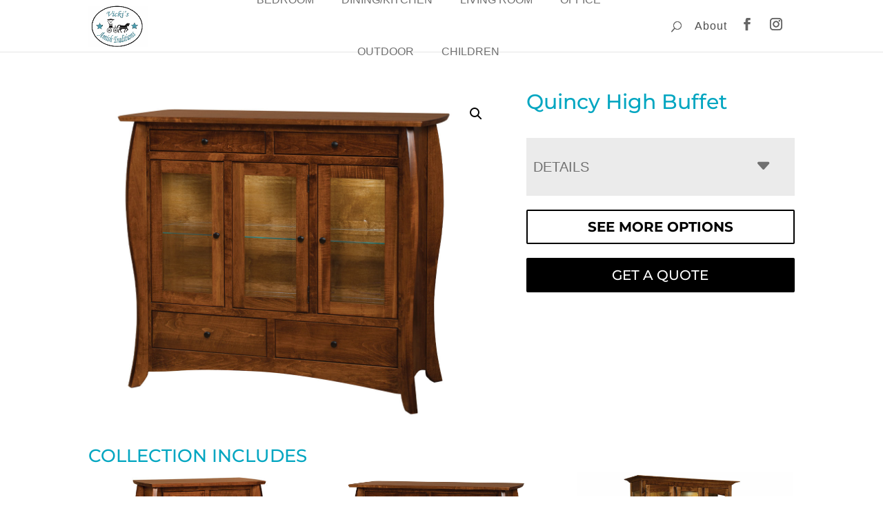

--- FILE ---
content_type: text/css
request_url: https://vickisamishtraditions.com/wp-content/plugins/echo/public/css/echo-public.css?ver=1.0.23
body_size: 2012
content:
/**
 * All of the CSS for your public-facing functionality should be
 * included in this file.
 */

/* Filters css start - Desktop */

.parentfilters.clearfix {
  display: none !important;
}

.parent_filters {
  display: grid;
  grid-template-columns: repeat(4, 1fr);
  gap: 20px;
  justify-items: center;
  box-sizing: border-box; /* Include padding in width/height calculations */
  margin-bottom: 10px;
  margin-top: 10px;
}

.parent_filters .item {
  background: white;
  width: 100%;
  display: flex;
  border: 2px solid lightgrey;
  padding-left: 10px;
  box-sizing: border-box; /* Include padding in the item's width/height */
  align-items: center;
  height: 54px;
}

.parent_filters .item.border-now {
  border: 2px solid black;
}

.parent_filters .item span {
  padding: 5px;
  font-size: 18px;
  color: #333;
}

.parent_filters select.item {
  font-size: 18px;
  color: #333;
}

.close_filters .option {
  align-items: center; 
  margin: 0; 
  transition: all .2s ease-in-out; 
  display: inline-flex; 
  padding: 5px 20px; 
  border: 1px solid #707070; 
  border-radius: 20px; 
  font-size:22px;
} 

.close_filters .option .closeMe {
  font-weight: bold;
  cursor: pointer;
  margin-left: 10px; /* Spacing between text and close icon */
  display: flex; /* Ensures the icon is aligned inside the span */
  align-items: center;
}

.et_divi_theme .close_filters .option .closeMe {
  margin-top: 5px;
}

.close_filters {
  margin: 40px 0;
}

.mobile_grand_kids, .reg_filters_mobile {
  display: none;
}

/* Filters end Desktop */

/* Swatches */
.viz-swatches-container {
  max-width: 95%;
  margin: 0 auto;
}

.swatches-inner-container {
  display: flex;
}

.swatch-filters-sidebar {
  width: 20%;
  background-color: white;
  padding: 20px;
  border: 1px solid black;
  margin-right: 25px;
  height: fit-content;
  z-index: 99;
  position: sticky;
  top: 15px;
}

.filter-dropdown-label {
  display: none;
  position: relative;
}

.filter-dropdown-label::after {
  font-family: "Font Awesome 6 Pro";
  position: absolute;
  right: 0;
}

.filter-block {
  display: flex;
  flex-direction: column;
}

.filter-block .filter-group {
  display: flex;
  flex-direction: column;
}

.filter-block .filter-group.closed div.chevron .fa-chevron-up {
  display: none;
}

.filter-block .filter-group.open div.chevron .fa-chevron-down {
  display: none;
}

.filter-block .filter-group.open div.chevron .fa-chevron-up {
  display: block;
}

.filter-block .filter-label-div {
  display: flex;
  align-items: center;
  justify-content: space-between;
}

.filter-block .filter-label-div:hover {
  cursor: pointer;
}

.filter-block .filter-label-div h3 {
  margin-bottom: 0px;
}

.filter-block label.disabled {
  opacity: 0.5;
}

.filter-block label input {
  margin-right: 5px;
}

.swatches-container-right {
  width: 80%;
  display: flex;
  flex-direction: column;
  position: relative;
}

.swatches-search-container {
  margin-bottom: 25px;
}

.swatch-input-container {
  position: relative;
  display: flex;
  align-items: center;
}

#swatch-search .swatch-input-container input {
  border: 1px solid black;
  width: 100%;
  padding: 7.5px;
}

.swatch-input-container i {
  position: absolute;
  color: black;
  right: 10px;
}

.swatches-compare-container {
  background-color: lightgray;
  padding: 25px;
  margin-bottom: 20px;
  min-height: 50px;
  position: sticky;
  top: 0;
  z-index: 99;
}

.swatch-compare-inner {
  display: grid;
  grid-template-columns: 1fr 1fr 1fr 1fr 1fr 1fr;
  row-gap: 15px;
}

.swatches-compare-container .viz-swatch {
  margin-right: 20px;
  position: relative;
  min-height: 180px;
  max-height: 180px;
}

.swatches-compare-container .viz-swatch .swatch-compare-close,
.swatches-popup-wrapper .viz-swatch .swatch-compare-close {
  position: absolute;
  top: 10px;
  right: 10px;
  background-color: white;
  border-radius: 50%;
  cursor: pointer;
  width: 25px;
  height: 25px;
  display: flex;
  align-items: center;
  justify-content: center;
}

.swatches-compare-container .viz-swatch p,
.swatches-popup-wrapper .viz-swatch p {
  display: none;
}

.enlarge-shrink-compare {
  position: absolute;
  right: 3px;
  bottom: 0;
  cursor: pointer;
}

.enlarge-shrink-compare p {
  margin-bottom: 0;
  font-size: 13px;
}

.swatches-popup-wrapper {
  display: flex;
  justify-content: center;
  align-items: flex-start;
  background: rgba(0, 0, 0, 0.7);
  height: 100%;
  width: 100%;
  position: fixed;
  top: 0;
  bottom: 0;
  left: 0;
  right: 0;
  text-align: center;
  z-index: 999;
}

.swatches-popup-wrapper .swatches-pop-content-wrapper {
  background-color: white;
  box-shadow: 10px 10px 60px #555;
  display: inline-block;
  height: 92%;
  vertical-align: middle;
  width: 90%;
  position: relative;
  padding: 25px;
  cursor: default;
  top: 50px;
}

.swatches-popup-wrapper .swatches-pop-content {
  overflow-y: scroll;
  overflow-x: hidden;
  max-height: -webkit-fill-available;
  max-height: fill-available;
}

.swatch-pop-close {
  background-color: white;
  border: 2px solid black;
  border-radius: 50px;
  cursor: pointer;
  display: inline-block;
  position: absolute;
  top: -15px;
  right: -15px;
  font-size: 20px;
  line-height: 25px;
  width: 30px;
  height: 30px;
  text-align: center;
}

.swatches-popup-wrapper .swatch-grid {
  display: grid;
  grid-template-columns: 1fr 1fr;
}

.swatches-popup-wrapper .swatch-grid .viz-swatch {
  position: relative;
  max-height: 700px;
}

.swatches-no-results {
  width: 100%;
  text-align: center;
}

.swatches-list,
.swatches-search-list {
  display: grid;
  grid-template-columns: 1fr 1fr 1fr 1fr;
  grid-column-gap: 25px;
  grid-row-gap: 25px;
}

.swatch-loading-container {
  width: 100%;
  display: flex;
  justify-content: center;
}

.swatch-loader {
  width: 45px;
  aspect-ratio: 1;
  --c: no-repeat linear-gradient(#000 0 0);
  background: 
    var(--c) 0%   50%,
    var(--c) 50%  50%,
    var(--c) 100% 50%;
  background-size: 20% 100%;
  animation: l1 1s infinite linear;
}

@keyframes l1 {
  0%  {background-size: 20% 100%,20% 100%,20% 100%}
  33% {background-size: 20% 10% ,20% 100%,20% 100%}
  50% {background-size: 20% 100%,20% 10% ,20% 100%}
  66% {background-size: 20% 100%,20% 100%,20% 10% }
  100%{background-size: 20% 100%,20% 100%,20% 100%}
}

.swatches-list .swatch-img-container,
.swatches-search-list .swatch-img-container {
  cursor: pointer;
}

.viz-swatch {
  text-align: center;
}

.swatches-list .viz-swatch,
.swatches-search-list .viz-swatch {
  max-height: 320px;
}

.viz-swatch .swatch-img-container {
  position: relative;
  height: 100%;
}

.swatches-list .viz-swatch .swatch-img-container,
.swatches-search-list .viz-swatch .swatch-img-container {
  height: 84%;
}

.viz-swatch .swatch-img-container img {
  height: 100%;
  width: 100%;
}

.viz-swatch .swatch-img-container p {
  display: none;
  position: absolute;
  bottom: 0;
  margin-bottom: 0px;
  width: 100%;
  padding: 0px 7px;
  text-align: center;
  color: white;
  background-color: rgba(0, 0, 0, 0.5);
}

.swatches-list .viz-swatch .swatch-compare-close,
.swatches-search-list .viz-swatch .swatch-compare-close {
  display: none;
}

.add-to-compare {
  cursor: pointer;
}

.add-to-compare:hover, .add-to-compare:focus {
  text-decoration: underline;
}

.swatch-lightbox {
  display: flex;
  justify-content: center;
  align-items: center;
  background: rgba(0, 0, 0, 0.7);
  height: 100%;
  width: 100%;
  position: fixed;
  top: 0;
  bottom: 0;
  left: 0;
  right: 0;
  text-align: center;
  z-index: 999999999;
}

.swatch-lightbox-content-wrapper {
  display: inline-block;
  vertical-align: middle;
  position: relative;
  top: 50px;
}

.swatch-lightbox-close {
  background-color: white;
  color: black;
  border: 2px solid black;
  border-radius: 50px;
  cursor: pointer;
  display: inline-block;
  position: absolute;
  top: -15px;
  right: -10px;
  font-size: 20px;
  line-height: 25px;
  width: 30px;
  height: 30px;
  text-align: center;
}

.swatch-lightbox-box img {
  width: 100%;
  max-height: 700px;
  min-width: 800px;
  max-width: 800px;
}

/* Styles for Child Category Links Widget */
.child-category-links.two-column {
  columns: auto;
  column-count: 2;
}

.child-category-links .category-link a {
  display: block;
  padding: 2.5px 0;
  text-transform: uppercase;
  color: #707070;
  font-weight: normal;
}

.child-category-links .category-link a:hover, .child-category-links .category-link a:active {
  text-decoration: underline;
}

/* MEDIA QUERIES */

/* max-width: 1024px */
@media(max-width: 1024px) {
  .swatches-list,
  .swatches-search-list {
    grid-template-columns: 1fr 1fr 1fr;
  }
}

/* max-width: 981px */
@media (max-width: 981px) {
  .child-category-links.two-column {
    columns: auto;
    column-count: 1;
    background: #f1f1f1;
    padding-left: 10px;
  }

  /* Filters mobile start */

  .parent_filters.desktop, .mobile_grand_kids .item img, .mobile_grand_kids .grand_content, .parent_filters.desktop.cols-0  {
    display: none;
}

  .mobile_grand_kids {
      border: 1px solid #707070;
      margin-bottom: 20px;
      background-color: white;
  }

  .mobile_grand_kids span.toggle {
      text-align: left;
      color: #707070;;
      font-size: 20px;
      text-transform: uppercase;
      font-weight: normal;
      margin: 7.5px 0;
      padding: 0 10px;
      display: inline-block;
      width: 100%;
  }

  .mobile_grand_kids span.toggle:after {
      font-family: 'Font Awesome 6 Pro';
      content: "\f078";
      font-weight: 600;
      float: right;
      padding: 0;
      position: relative;
      font-size: 22px;
  }

  .mobile_grand_kids.grand_toggle_open span.toggle:after {
    content: "\f077";
  }

  .mobile_grand_kids .grand_content {
      padding: 0 10px;
  }

  .mobile_grand_kids, .reg_filters_mobile {
      display: block;
  }

  .mobile_grand_kids .item {
      width: 100%;
      display: block;
      color: #707070;
      border-bottom: .5px solid lightgrey;
      padding: 5px 0;
      margin-bottom: 0;
  }

  .mobile_grand_kids .item:last-child {
      border-bottom: none;
  }

  .mobile_grand_kids .item:active {
    background: rgba(0,0,0,0.1);
  }

  .reg_filters_mobile select {
      width: 100%;
      font-size: 20px;
      padding: 10px;
      color: #333;
  }

  .parent_filters .item.border-now {
    border: none;
  }

  /* Filters mobile end */

}

/* max-width: 768px */
@media(max-width: 768px) {
  .swatches-inner-container {
    flex-direction: column;
  }

  .swatch-filters-sidebar {
    width: 100%;
    top: 0;
  }

  .filter-dropdown-label {
    display: block;
    cursor: pointer;
  }
  .filter-dropdown-label.closed {
    margin-bottom: 0;
  }
  .filter-dropdown-label.closed::after {
    content: '\f0d7';
  }
  .filter-dropdown-label.open::after {
    content: '\f0d8';
  }
  .filter-dropdown-label.closed + .filter-dropdown-content {
    display: none;
  }

  .swatches-container-right {
    width: 100%;
  }

  .swatches-search-container {
    margin-top: 25px;
  }

  .swatches-compare-container .viz-swatch {
    min-height: 100px;
    max-height: 100px;
  }

  .swatches-popup-wrapper .swatch-grid {
    grid-template-columns: 1fr;
  }

  .swatches-popup-wrapper .swatch-grid .viz-swatch {
    max-height: 400px;
  }

  .swatches-list .viz-swatch,
  .swatches-search-list .viz-swatch {
    max-height: 290px;
  }
}

/* max-width: 600px */
@media(max-width: 600px ) {
  .swatch-compare-inner {
    grid-template-columns: 1fr 1fr 1fr 1fr;
    row-gap: 15px;
  }
}

/* max-width: 425px */
@media(max-width: 425px) {
  .swatches-compare-container .viz-swatch {
    min-height: 70px;
    max-height: 70px;
  }

  .swatches-list,
  .swatches-search-list {
    grid-template-columns: 1fr 1fr;
  }

  .swatches-list .viz-swatch,
  .swatches-search-list .viz-swatch {
    max-height: 220px;
  }
}

/* max-width: 625px */
@media(max-width: 625px) {
  .swatch-lightbox-box img {
    min-width: 500px;
    max-width: 500px;
  }
}

/* max-width: 520px */
@media(max-width: 520px) {
  .swatch-lightbox-box img {
    min-width: 320px;
    max-width: 320px;
  }
}

/* max-width: 340px */
@media(max-width: 340px) {
  .swatch-lightbox-box img {
    min-width: 300px;
    max-width: 300px;
  }
}


--- FILE ---
content_type: text/css
request_url: https://vickisamishtraditions.com/wp-content/uploads/maxmegamenu/style.css?ver=52e342
body_size: 6104
content:
/** Wednesday 24th January 2024 19:48:06 UTC (core) **/
/** THIS FILE IS AUTOMATICALLY GENERATED - DO NOT MAKE MANUAL EDITS! **/
/** Custom CSS should be added to Mega Menu > Menu Themes > Custom Styling **/

.mega-menu-last-modified-1706125686 { content: 'Wednesday 24th January 2024 19:48:06 UTC'; }

@charset "UTF-8";
#mega-menu-wrap-primary-menu, #mega-menu-wrap-primary-menu #mega-menu-primary-menu, #mega-menu-wrap-primary-menu #mega-menu-primary-menu ul.mega-sub-menu, #mega-menu-wrap-primary-menu #mega-menu-primary-menu li.mega-menu-item, #mega-menu-wrap-primary-menu #mega-menu-primary-menu li.mega-menu-row, #mega-menu-wrap-primary-menu #mega-menu-primary-menu li.mega-menu-column, #mega-menu-wrap-primary-menu #mega-menu-primary-menu a.mega-menu-link, #mega-menu-wrap-primary-menu #mega-menu-primary-menu span.mega-menu-badge {
  transition: none;
  border-radius: 0;
  box-shadow: none;
  background: none;
  border: 0;
  bottom: auto;
  box-sizing: border-box;
  clip: auto;
  color: #666;
  display: block;
  float: none;
  font-family: inherit;
  font-size: 14px;
  height: auto;
  left: auto;
  line-height: 1.7;
  list-style-type: none;
  margin: 0;
  min-height: auto;
  max-height: none;
  min-width: auto;
  max-width: none;
  opacity: 1;
  outline: none;
  overflow: visible;
  padding: 0;
  position: relative;
  pointer-events: auto;
  right: auto;
  text-align: left;
  text-decoration: none;
  text-indent: 0;
  text-transform: none;
  transform: none;
  top: auto;
  vertical-align: baseline;
  visibility: inherit;
  width: auto;
  word-wrap: break-word;
  white-space: normal;
}
#mega-menu-wrap-primary-menu:before, #mega-menu-wrap-primary-menu:after, #mega-menu-wrap-primary-menu #mega-menu-primary-menu:before, #mega-menu-wrap-primary-menu #mega-menu-primary-menu:after, #mega-menu-wrap-primary-menu #mega-menu-primary-menu ul.mega-sub-menu:before, #mega-menu-wrap-primary-menu #mega-menu-primary-menu ul.mega-sub-menu:after, #mega-menu-wrap-primary-menu #mega-menu-primary-menu li.mega-menu-item:before, #mega-menu-wrap-primary-menu #mega-menu-primary-menu li.mega-menu-item:after, #mega-menu-wrap-primary-menu #mega-menu-primary-menu li.mega-menu-row:before, #mega-menu-wrap-primary-menu #mega-menu-primary-menu li.mega-menu-row:after, #mega-menu-wrap-primary-menu #mega-menu-primary-menu li.mega-menu-column:before, #mega-menu-wrap-primary-menu #mega-menu-primary-menu li.mega-menu-column:after, #mega-menu-wrap-primary-menu #mega-menu-primary-menu a.mega-menu-link:before, #mega-menu-wrap-primary-menu #mega-menu-primary-menu a.mega-menu-link:after, #mega-menu-wrap-primary-menu #mega-menu-primary-menu span.mega-menu-badge:before, #mega-menu-wrap-primary-menu #mega-menu-primary-menu span.mega-menu-badge:after {
  display: none;
}
#mega-menu-wrap-primary-menu {
  border-radius: 0;
}
@media only screen and (min-width: 982px) {
  #mega-menu-wrap-primary-menu {
    background: rgba(34, 34, 34, 0);
  }
}
#mega-menu-wrap-primary-menu.mega-keyboard-navigation .mega-menu-toggle:focus, #mega-menu-wrap-primary-menu.mega-keyboard-navigation .mega-toggle-block:focus, #mega-menu-wrap-primary-menu.mega-keyboard-navigation .mega-toggle-block a:focus, #mega-menu-wrap-primary-menu.mega-keyboard-navigation .mega-toggle-block .mega-search input[type=text]:focus, #mega-menu-wrap-primary-menu.mega-keyboard-navigation .mega-toggle-block button.mega-toggle-animated:focus, #mega-menu-wrap-primary-menu.mega-keyboard-navigation #mega-menu-primary-menu a:focus, #mega-menu-wrap-primary-menu.mega-keyboard-navigation #mega-menu-primary-menu span:focus, #mega-menu-wrap-primary-menu.mega-keyboard-navigation #mega-menu-primary-menu input:focus, #mega-menu-wrap-primary-menu.mega-keyboard-navigation #mega-menu-primary-menu li.mega-menu-item a.mega-menu-link:focus, #mega-menu-wrap-primary-menu.mega-keyboard-navigation #mega-menu-primary-menu form.mega-search-open:has(input[type=text]:focus) {
  outline-style: solid;
  outline-width: 3px;
  outline-color: #109cde;
  outline-offset: -3px;
}
#mega-menu-wrap-primary-menu.mega-keyboard-navigation .mega-toggle-block button.mega-toggle-animated:focus {
  outline-offset: 2px;
}
#mega-menu-wrap-primary-menu.mega-keyboard-navigation > li.mega-menu-item > a.mega-menu-link:focus {
  background: rgba(51, 51, 51, 0);
  color: #707070;
  font-weight: normal;
  text-decoration: none;
  border-color: #fff;
}
@media only screen and (max-width: 981px) {
  #mega-menu-wrap-primary-menu.mega-keyboard-navigation > li.mega-menu-item > a.mega-menu-link:focus {
    color: #707070;
    background: white;
  }
}
#mega-menu-wrap-primary-menu #mega-menu-primary-menu {
  text-align: center;
  padding: 0px 0px 0px 0px;
}
#mega-menu-wrap-primary-menu #mega-menu-primary-menu a.mega-menu-link {
  cursor: pointer;
  display: inline;
}
#mega-menu-wrap-primary-menu #mega-menu-primary-menu a.mega-menu-link .mega-description-group {
  vertical-align: middle;
  display: inline-block;
  transition: none;
}
#mega-menu-wrap-primary-menu #mega-menu-primary-menu a.mega-menu-link .mega-description-group .mega-menu-title, #mega-menu-wrap-primary-menu #mega-menu-primary-menu a.mega-menu-link .mega-description-group .mega-menu-description {
  transition: none;
  line-height: 1.5;
  display: block;
}
#mega-menu-wrap-primary-menu #mega-menu-primary-menu a.mega-menu-link .mega-description-group .mega-menu-description {
  font-style: italic;
  font-size: 0.8em;
  text-transform: none;
  font-weight: normal;
}
#mega-menu-wrap-primary-menu #mega-menu-primary-menu li.mega-menu-megamenu li.mega-menu-item.mega-icon-left.mega-has-description.mega-has-icon > a.mega-menu-link {
  display: flex;
  align-items: center;
}
#mega-menu-wrap-primary-menu #mega-menu-primary-menu li.mega-menu-megamenu li.mega-menu-item.mega-icon-left.mega-has-description.mega-has-icon > a.mega-menu-link:before {
  flex: 0 0 auto;
  align-self: flex-start;
}
#mega-menu-wrap-primary-menu #mega-menu-primary-menu li.mega-menu-tabbed.mega-menu-megamenu > ul.mega-sub-menu > li.mega-menu-item.mega-icon-left.mega-has-description.mega-has-icon > a.mega-menu-link {
  display: block;
}
#mega-menu-wrap-primary-menu #mega-menu-primary-menu li.mega-menu-item.mega-icon-top > a.mega-menu-link {
  display: table-cell;
  vertical-align: middle;
  line-height: initial;
}
#mega-menu-wrap-primary-menu #mega-menu-primary-menu li.mega-menu-item.mega-icon-top > a.mega-menu-link:before {
  display: block;
  margin: 0 0 6px 0;
  text-align: center;
}
#mega-menu-wrap-primary-menu #mega-menu-primary-menu li.mega-menu-item.mega-icon-top > a.mega-menu-link > span.mega-title-below {
  display: inline-block;
  transition: none;
}
@media only screen and (max-width: 981px) {
  #mega-menu-wrap-primary-menu #mega-menu-primary-menu > li.mega-menu-item.mega-icon-top > a.mega-menu-link {
    display: block;
    line-height: 40px;
  }
  #mega-menu-wrap-primary-menu #mega-menu-primary-menu > li.mega-menu-item.mega-icon-top > a.mega-menu-link:before {
    display: inline-block;
    margin: 0 6px 0 0;
    text-align: left;
  }
}
#mega-menu-wrap-primary-menu #mega-menu-primary-menu li.mega-menu-item.mega-icon-right > a.mega-menu-link:before {
  float: right;
  margin: 0 0 0 6px;
}
#mega-menu-wrap-primary-menu #mega-menu-primary-menu > li.mega-animating > ul.mega-sub-menu {
  pointer-events: none;
}
#mega-menu-wrap-primary-menu #mega-menu-primary-menu li.mega-disable-link > a.mega-menu-link, #mega-menu-wrap-primary-menu #mega-menu-primary-menu li.mega-menu-megamenu li.mega-disable-link > a.mega-menu-link {
  cursor: inherit;
}
#mega-menu-wrap-primary-menu #mega-menu-primary-menu li.mega-menu-item-has-children.mega-disable-link > a.mega-menu-link, #mega-menu-wrap-primary-menu #mega-menu-primary-menu li.mega-menu-megamenu > li.mega-menu-item-has-children.mega-disable-link > a.mega-menu-link {
  cursor: pointer;
}
#mega-menu-wrap-primary-menu #mega-menu-primary-menu p {
  margin-bottom: 10px;
}
#mega-menu-wrap-primary-menu #mega-menu-primary-menu input, #mega-menu-wrap-primary-menu #mega-menu-primary-menu img {
  max-width: 100%;
}
#mega-menu-wrap-primary-menu #mega-menu-primary-menu li.mega-menu-item > ul.mega-sub-menu {
  display: block;
  visibility: hidden;
  opacity: 1;
  pointer-events: auto;
}
@media only screen and (max-width: 981px) {
  #mega-menu-wrap-primary-menu #mega-menu-primary-menu li.mega-menu-item > ul.mega-sub-menu {
    display: none;
    visibility: visible;
    opacity: 1;
  }
  #mega-menu-wrap-primary-menu #mega-menu-primary-menu li.mega-menu-item.mega-toggle-on > ul.mega-sub-menu, #mega-menu-wrap-primary-menu #mega-menu-primary-menu li.mega-menu-megamenu.mega-menu-item.mega-toggle-on ul.mega-sub-menu {
    display: block;
  }
  #mega-menu-wrap-primary-menu #mega-menu-primary-menu li.mega-menu-megamenu.mega-menu-item.mega-toggle-on li.mega-hide-sub-menu-on-mobile > ul.mega-sub-menu, #mega-menu-wrap-primary-menu #mega-menu-primary-menu li.mega-hide-sub-menu-on-mobile > ul.mega-sub-menu {
    display: none;
  }
}
@media only screen and (min-width: 982px) {
  #mega-menu-wrap-primary-menu #mega-menu-primary-menu[data-effect="fade"] li.mega-menu-item > ul.mega-sub-menu {
    opacity: 0;
    transition: opacity 200ms ease-in, visibility 200ms ease-in;
  }
  #mega-menu-wrap-primary-menu #mega-menu-primary-menu[data-effect="fade"].mega-no-js li.mega-menu-item:hover > ul.mega-sub-menu, #mega-menu-wrap-primary-menu #mega-menu-primary-menu[data-effect="fade"].mega-no-js li.mega-menu-item:focus > ul.mega-sub-menu, #mega-menu-wrap-primary-menu #mega-menu-primary-menu[data-effect="fade"] li.mega-menu-item.mega-toggle-on > ul.mega-sub-menu, #mega-menu-wrap-primary-menu #mega-menu-primary-menu[data-effect="fade"] li.mega-menu-item.mega-menu-megamenu.mega-toggle-on ul.mega-sub-menu {
    opacity: 1;
  }
  #mega-menu-wrap-primary-menu #mega-menu-primary-menu[data-effect="fade_up"] li.mega-menu-item.mega-menu-megamenu > ul.mega-sub-menu, #mega-menu-wrap-primary-menu #mega-menu-primary-menu[data-effect="fade_up"] li.mega-menu-item.mega-menu-flyout ul.mega-sub-menu {
    opacity: 0;
    transform: translate(0, 10px);
    transition: opacity 200ms ease-in, transform 200ms ease-in, visibility 200ms ease-in;
  }
  #mega-menu-wrap-primary-menu #mega-menu-primary-menu[data-effect="fade_up"].mega-no-js li.mega-menu-item:hover > ul.mega-sub-menu, #mega-menu-wrap-primary-menu #mega-menu-primary-menu[data-effect="fade_up"].mega-no-js li.mega-menu-item:focus > ul.mega-sub-menu, #mega-menu-wrap-primary-menu #mega-menu-primary-menu[data-effect="fade_up"] li.mega-menu-item.mega-toggle-on > ul.mega-sub-menu, #mega-menu-wrap-primary-menu #mega-menu-primary-menu[data-effect="fade_up"] li.mega-menu-item.mega-menu-megamenu.mega-toggle-on ul.mega-sub-menu {
    opacity: 1;
    transform: translate(0, 0);
  }
  #mega-menu-wrap-primary-menu #mega-menu-primary-menu[data-effect="slide_up"] li.mega-menu-item.mega-menu-megamenu > ul.mega-sub-menu, #mega-menu-wrap-primary-menu #mega-menu-primary-menu[data-effect="slide_up"] li.mega-menu-item.mega-menu-flyout ul.mega-sub-menu {
    transform: translate(0, 10px);
    transition: transform 200ms ease-in, visibility 200ms ease-in;
  }
  #mega-menu-wrap-primary-menu #mega-menu-primary-menu[data-effect="slide_up"].mega-no-js li.mega-menu-item:hover > ul.mega-sub-menu, #mega-menu-wrap-primary-menu #mega-menu-primary-menu[data-effect="slide_up"].mega-no-js li.mega-menu-item:focus > ul.mega-sub-menu, #mega-menu-wrap-primary-menu #mega-menu-primary-menu[data-effect="slide_up"] li.mega-menu-item.mega-toggle-on > ul.mega-sub-menu, #mega-menu-wrap-primary-menu #mega-menu-primary-menu[data-effect="slide_up"] li.mega-menu-item.mega-menu-megamenu.mega-toggle-on ul.mega-sub-menu {
    transform: translate(0, 0);
  }
}
#mega-menu-wrap-primary-menu #mega-menu-primary-menu li.mega-menu-item.mega-menu-megamenu ul.mega-sub-menu li.mega-collapse-children > ul.mega-sub-menu {
  display: none;
}
#mega-menu-wrap-primary-menu #mega-menu-primary-menu li.mega-menu-item.mega-menu-megamenu ul.mega-sub-menu li.mega-collapse-children.mega-toggle-on > ul.mega-sub-menu {
  display: block;
}
#mega-menu-wrap-primary-menu #mega-menu-primary-menu.mega-no-js li.mega-menu-item:hover > ul.mega-sub-menu, #mega-menu-wrap-primary-menu #mega-menu-primary-menu.mega-no-js li.mega-menu-item:focus > ul.mega-sub-menu, #mega-menu-wrap-primary-menu #mega-menu-primary-menu li.mega-menu-item.mega-toggle-on > ul.mega-sub-menu {
  visibility: visible;
}
#mega-menu-wrap-primary-menu #mega-menu-primary-menu li.mega-menu-item.mega-menu-megamenu ul.mega-sub-menu ul.mega-sub-menu {
  visibility: inherit;
  opacity: 1;
  display: block;
}
#mega-menu-wrap-primary-menu #mega-menu-primary-menu li.mega-menu-item.mega-menu-megamenu ul.mega-sub-menu li.mega-1-columns > ul.mega-sub-menu > li.mega-menu-item {
  float: left;
  width: 100%;
}
#mega-menu-wrap-primary-menu #mega-menu-primary-menu li.mega-menu-item.mega-menu-megamenu ul.mega-sub-menu li.mega-2-columns > ul.mega-sub-menu > li.mega-menu-item {
  float: left;
  width: 50%;
}
#mega-menu-wrap-primary-menu #mega-menu-primary-menu li.mega-menu-item.mega-menu-megamenu ul.mega-sub-menu li.mega-3-columns > ul.mega-sub-menu > li.mega-menu-item {
  float: left;
  width: 33.3333333333%;
}
#mega-menu-wrap-primary-menu #mega-menu-primary-menu li.mega-menu-item.mega-menu-megamenu ul.mega-sub-menu li.mega-4-columns > ul.mega-sub-menu > li.mega-menu-item {
  float: left;
  width: 25%;
}
#mega-menu-wrap-primary-menu #mega-menu-primary-menu li.mega-menu-item.mega-menu-megamenu ul.mega-sub-menu li.mega-5-columns > ul.mega-sub-menu > li.mega-menu-item {
  float: left;
  width: 20%;
}
#mega-menu-wrap-primary-menu #mega-menu-primary-menu li.mega-menu-item.mega-menu-megamenu ul.mega-sub-menu li.mega-6-columns > ul.mega-sub-menu > li.mega-menu-item {
  float: left;
  width: 16.6666666667%;
}
#mega-menu-wrap-primary-menu #mega-menu-primary-menu li.mega-menu-item a[class^="dashicons"]:before {
  font-family: dashicons;
}
#mega-menu-wrap-primary-menu #mega-menu-primary-menu li.mega-menu-item a.mega-menu-link:before {
  display: inline-block;
  font: inherit;
  font-family: dashicons;
  position: static;
  margin: 0 6px 0 0px;
  vertical-align: top;
  -webkit-font-smoothing: antialiased;
  -moz-osx-font-smoothing: grayscale;
  color: inherit;
  background: transparent;
  height: auto;
  width: auto;
  top: auto;
}
#mega-menu-wrap-primary-menu #mega-menu-primary-menu li.mega-menu-item.mega-hide-text a.mega-menu-link:before {
  margin: 0;
}
#mega-menu-wrap-primary-menu #mega-menu-primary-menu li.mega-menu-item.mega-hide-text li.mega-menu-item a.mega-menu-link:before {
  margin: 0 6px 0 0;
}
#mega-menu-wrap-primary-menu #mega-menu-primary-menu li.mega-align-bottom-left.mega-toggle-on > a.mega-menu-link {
  border-radius: 0;
}
#mega-menu-wrap-primary-menu #mega-menu-primary-menu li.mega-align-bottom-right > ul.mega-sub-menu {
  right: 0;
}
#mega-menu-wrap-primary-menu #mega-menu-primary-menu li.mega-align-bottom-right.mega-toggle-on > a.mega-menu-link {
  border-radius: 0;
}
@media only screen and (min-width: 982px) {
  #mega-menu-wrap-primary-menu #mega-menu-primary-menu > li.mega-menu-megamenu.mega-menu-item {
    position: static;
  }
}
#mega-menu-wrap-primary-menu #mega-menu-primary-menu > li.mega-menu-item {
  margin: 0 0px 0 0;
  display: inline-block;
  height: auto;
  vertical-align: middle;
}
#mega-menu-wrap-primary-menu #mega-menu-primary-menu > li.mega-menu-item.mega-item-align-right {
  float: right;
}
@media only screen and (min-width: 982px) {
  #mega-menu-wrap-primary-menu #mega-menu-primary-menu > li.mega-menu-item.mega-item-align-right {
    margin: 0 0 0 0px;
  }
}
@media only screen and (min-width: 982px) {
  #mega-menu-wrap-primary-menu #mega-menu-primary-menu > li.mega-menu-item.mega-item-align-float-left {
    float: left;
  }
}
@media only screen and (min-width: 982px) {
  #mega-menu-wrap-primary-menu #mega-menu-primary-menu > li.mega-menu-item > a.mega-menu-link:hover, #mega-menu-wrap-primary-menu #mega-menu-primary-menu > li.mega-menu-item > a.mega-menu-link:focus {
    background: rgba(51, 51, 51, 0);
    color: #707070;
    font-weight: normal;
    text-decoration: none;
    border-color: #fff;
  }
}
#mega-menu-wrap-primary-menu #mega-menu-primary-menu > li.mega-menu-item.mega-toggle-on > a.mega-menu-link {
  background: rgba(51, 51, 51, 0);
  color: #707070;
  font-weight: normal;
  text-decoration: none;
  border-color: #fff;
}
@media only screen and (max-width: 981px) {
  #mega-menu-wrap-primary-menu #mega-menu-primary-menu > li.mega-menu-item.mega-toggle-on > a.mega-menu-link {
    color: #707070;
    background: white;
  }
}
#mega-menu-wrap-primary-menu #mega-menu-primary-menu > li.mega-menu-item > a.mega-menu-link {
  line-height: 40px;
  height: 40px;
  padding: 0px 20px 0px 20px;
  vertical-align: baseline;
  width: auto;
  display: block;
  color: #707070;
  text-transform: uppercase;
  text-decoration: none;
  text-align: left;
  background: rgba(0, 0, 0, 0);
  border: 0;
  border-radius: 0;
  font-family: Arial, Helvetica, sans-serif;
  font-size: 16px;
  font-weight: normal;
  outline: none;
}
@media only screen and (min-width: 982px) {
  #mega-menu-wrap-primary-menu #mega-menu-primary-menu > li.mega-menu-item.mega-multi-line > a.mega-menu-link {
    line-height: inherit;
    display: table-cell;
    vertical-align: middle;
  }
}
@media only screen and (max-width: 981px) {
  #mega-menu-wrap-primary-menu #mega-menu-primary-menu > li.mega-menu-item.mega-multi-line > a.mega-menu-link br {
    display: none;
  }
}
@media only screen and (max-width: 981px) {
  #mega-menu-wrap-primary-menu #mega-menu-primary-menu > li.mega-menu-item {
    display: list-item;
    margin: 0;
    clear: both;
    border: 0;
  }
  #mega-menu-wrap-primary-menu #mega-menu-primary-menu > li.mega-menu-item.mega-item-align-right {
    float: none;
  }
  #mega-menu-wrap-primary-menu #mega-menu-primary-menu > li.mega-menu-item > a.mega-menu-link {
    border-radius: 0;
    border: 0;
    margin: 0;
    line-height: 40px;
    height: 40px;
    padding: 0 10px;
    background: transparent;
    text-align: left;
    color: #707070;
    font-size: 14px;
  }
}
#mega-menu-wrap-primary-menu #mega-menu-primary-menu li.mega-menu-megamenu > ul.mega-sub-menu > li.mega-menu-row {
  width: 100%;
  float: left;
}
#mega-menu-wrap-primary-menu #mega-menu-primary-menu li.mega-menu-megamenu > ul.mega-sub-menu > li.mega-menu-row .mega-menu-column {
  float: left;
  min-height: 1px;
}
@media only screen and (min-width: 982px) {
  #mega-menu-wrap-primary-menu #mega-menu-primary-menu li.mega-menu-megamenu > ul.mega-sub-menu > li.mega-menu-row > ul.mega-sub-menu > li.mega-menu-columns-1-of-1 {
    width: 100%;
  }
  #mega-menu-wrap-primary-menu #mega-menu-primary-menu li.mega-menu-megamenu > ul.mega-sub-menu > li.mega-menu-row > ul.mega-sub-menu > li.mega-menu-columns-1-of-2 {
    width: 50%;
  }
  #mega-menu-wrap-primary-menu #mega-menu-primary-menu li.mega-menu-megamenu > ul.mega-sub-menu > li.mega-menu-row > ul.mega-sub-menu > li.mega-menu-columns-2-of-2 {
    width: 100%;
  }
  #mega-menu-wrap-primary-menu #mega-menu-primary-menu li.mega-menu-megamenu > ul.mega-sub-menu > li.mega-menu-row > ul.mega-sub-menu > li.mega-menu-columns-1-of-3 {
    width: 33.3333333333%;
  }
  #mega-menu-wrap-primary-menu #mega-menu-primary-menu li.mega-menu-megamenu > ul.mega-sub-menu > li.mega-menu-row > ul.mega-sub-menu > li.mega-menu-columns-2-of-3 {
    width: 66.6666666667%;
  }
  #mega-menu-wrap-primary-menu #mega-menu-primary-menu li.mega-menu-megamenu > ul.mega-sub-menu > li.mega-menu-row > ul.mega-sub-menu > li.mega-menu-columns-3-of-3 {
    width: 100%;
  }
  #mega-menu-wrap-primary-menu #mega-menu-primary-menu li.mega-menu-megamenu > ul.mega-sub-menu > li.mega-menu-row > ul.mega-sub-menu > li.mega-menu-columns-1-of-4 {
    width: 25%;
  }
  #mega-menu-wrap-primary-menu #mega-menu-primary-menu li.mega-menu-megamenu > ul.mega-sub-menu > li.mega-menu-row > ul.mega-sub-menu > li.mega-menu-columns-2-of-4 {
    width: 50%;
  }
  #mega-menu-wrap-primary-menu #mega-menu-primary-menu li.mega-menu-megamenu > ul.mega-sub-menu > li.mega-menu-row > ul.mega-sub-menu > li.mega-menu-columns-3-of-4 {
    width: 75%;
  }
  #mega-menu-wrap-primary-menu #mega-menu-primary-menu li.mega-menu-megamenu > ul.mega-sub-menu > li.mega-menu-row > ul.mega-sub-menu > li.mega-menu-columns-4-of-4 {
    width: 100%;
  }
  #mega-menu-wrap-primary-menu #mega-menu-primary-menu li.mega-menu-megamenu > ul.mega-sub-menu > li.mega-menu-row > ul.mega-sub-menu > li.mega-menu-columns-1-of-5 {
    width: 20%;
  }
  #mega-menu-wrap-primary-menu #mega-menu-primary-menu li.mega-menu-megamenu > ul.mega-sub-menu > li.mega-menu-row > ul.mega-sub-menu > li.mega-menu-columns-2-of-5 {
    width: 40%;
  }
  #mega-menu-wrap-primary-menu #mega-menu-primary-menu li.mega-menu-megamenu > ul.mega-sub-menu > li.mega-menu-row > ul.mega-sub-menu > li.mega-menu-columns-3-of-5 {
    width: 60%;
  }
  #mega-menu-wrap-primary-menu #mega-menu-primary-menu li.mega-menu-megamenu > ul.mega-sub-menu > li.mega-menu-row > ul.mega-sub-menu > li.mega-menu-columns-4-of-5 {
    width: 80%;
  }
  #mega-menu-wrap-primary-menu #mega-menu-primary-menu li.mega-menu-megamenu > ul.mega-sub-menu > li.mega-menu-row > ul.mega-sub-menu > li.mega-menu-columns-5-of-5 {
    width: 100%;
  }
  #mega-menu-wrap-primary-menu #mega-menu-primary-menu li.mega-menu-megamenu > ul.mega-sub-menu > li.mega-menu-row > ul.mega-sub-menu > li.mega-menu-columns-1-of-6 {
    width: 16.6666666667%;
  }
  #mega-menu-wrap-primary-menu #mega-menu-primary-menu li.mega-menu-megamenu > ul.mega-sub-menu > li.mega-menu-row > ul.mega-sub-menu > li.mega-menu-columns-2-of-6 {
    width: 33.3333333333%;
  }
  #mega-menu-wrap-primary-menu #mega-menu-primary-menu li.mega-menu-megamenu > ul.mega-sub-menu > li.mega-menu-row > ul.mega-sub-menu > li.mega-menu-columns-3-of-6 {
    width: 50%;
  }
  #mega-menu-wrap-primary-menu #mega-menu-primary-menu li.mega-menu-megamenu > ul.mega-sub-menu > li.mega-menu-row > ul.mega-sub-menu > li.mega-menu-columns-4-of-6 {
    width: 66.6666666667%;
  }
  #mega-menu-wrap-primary-menu #mega-menu-primary-menu li.mega-menu-megamenu > ul.mega-sub-menu > li.mega-menu-row > ul.mega-sub-menu > li.mega-menu-columns-5-of-6 {
    width: 83.3333333333%;
  }
  #mega-menu-wrap-primary-menu #mega-menu-primary-menu li.mega-menu-megamenu > ul.mega-sub-menu > li.mega-menu-row > ul.mega-sub-menu > li.mega-menu-columns-6-of-6 {
    width: 100%;
  }
  #mega-menu-wrap-primary-menu #mega-menu-primary-menu li.mega-menu-megamenu > ul.mega-sub-menu > li.mega-menu-row > ul.mega-sub-menu > li.mega-menu-columns-1-of-7 {
    width: 14.2857142857%;
  }
  #mega-menu-wrap-primary-menu #mega-menu-primary-menu li.mega-menu-megamenu > ul.mega-sub-menu > li.mega-menu-row > ul.mega-sub-menu > li.mega-menu-columns-2-of-7 {
    width: 28.5714285714%;
  }
  #mega-menu-wrap-primary-menu #mega-menu-primary-menu li.mega-menu-megamenu > ul.mega-sub-menu > li.mega-menu-row > ul.mega-sub-menu > li.mega-menu-columns-3-of-7 {
    width: 42.8571428571%;
  }
  #mega-menu-wrap-primary-menu #mega-menu-primary-menu li.mega-menu-megamenu > ul.mega-sub-menu > li.mega-menu-row > ul.mega-sub-menu > li.mega-menu-columns-4-of-7 {
    width: 57.1428571429%;
  }
  #mega-menu-wrap-primary-menu #mega-menu-primary-menu li.mega-menu-megamenu > ul.mega-sub-menu > li.mega-menu-row > ul.mega-sub-menu > li.mega-menu-columns-5-of-7 {
    width: 71.4285714286%;
  }
  #mega-menu-wrap-primary-menu #mega-menu-primary-menu li.mega-menu-megamenu > ul.mega-sub-menu > li.mega-menu-row > ul.mega-sub-menu > li.mega-menu-columns-6-of-7 {
    width: 85.7142857143%;
  }
  #mega-menu-wrap-primary-menu #mega-menu-primary-menu li.mega-menu-megamenu > ul.mega-sub-menu > li.mega-menu-row > ul.mega-sub-menu > li.mega-menu-columns-7-of-7 {
    width: 100%;
  }
  #mega-menu-wrap-primary-menu #mega-menu-primary-menu li.mega-menu-megamenu > ul.mega-sub-menu > li.mega-menu-row > ul.mega-sub-menu > li.mega-menu-columns-1-of-8 {
    width: 12.5%;
  }
  #mega-menu-wrap-primary-menu #mega-menu-primary-menu li.mega-menu-megamenu > ul.mega-sub-menu > li.mega-menu-row > ul.mega-sub-menu > li.mega-menu-columns-2-of-8 {
    width: 25%;
  }
  #mega-menu-wrap-primary-menu #mega-menu-primary-menu li.mega-menu-megamenu > ul.mega-sub-menu > li.mega-menu-row > ul.mega-sub-menu > li.mega-menu-columns-3-of-8 {
    width: 37.5%;
  }
  #mega-menu-wrap-primary-menu #mega-menu-primary-menu li.mega-menu-megamenu > ul.mega-sub-menu > li.mega-menu-row > ul.mega-sub-menu > li.mega-menu-columns-4-of-8 {
    width: 50%;
  }
  #mega-menu-wrap-primary-menu #mega-menu-primary-menu li.mega-menu-megamenu > ul.mega-sub-menu > li.mega-menu-row > ul.mega-sub-menu > li.mega-menu-columns-5-of-8 {
    width: 62.5%;
  }
  #mega-menu-wrap-primary-menu #mega-menu-primary-menu li.mega-menu-megamenu > ul.mega-sub-menu > li.mega-menu-row > ul.mega-sub-menu > li.mega-menu-columns-6-of-8 {
    width: 75%;
  }
  #mega-menu-wrap-primary-menu #mega-menu-primary-menu li.mega-menu-megamenu > ul.mega-sub-menu > li.mega-menu-row > ul.mega-sub-menu > li.mega-menu-columns-7-of-8 {
    width: 87.5%;
  }
  #mega-menu-wrap-primary-menu #mega-menu-primary-menu li.mega-menu-megamenu > ul.mega-sub-menu > li.mega-menu-row > ul.mega-sub-menu > li.mega-menu-columns-8-of-8 {
    width: 100%;
  }
  #mega-menu-wrap-primary-menu #mega-menu-primary-menu li.mega-menu-megamenu > ul.mega-sub-menu > li.mega-menu-row > ul.mega-sub-menu > li.mega-menu-columns-1-of-9 {
    width: 11.1111111111%;
  }
  #mega-menu-wrap-primary-menu #mega-menu-primary-menu li.mega-menu-megamenu > ul.mega-sub-menu > li.mega-menu-row > ul.mega-sub-menu > li.mega-menu-columns-2-of-9 {
    width: 22.2222222222%;
  }
  #mega-menu-wrap-primary-menu #mega-menu-primary-menu li.mega-menu-megamenu > ul.mega-sub-menu > li.mega-menu-row > ul.mega-sub-menu > li.mega-menu-columns-3-of-9 {
    width: 33.3333333333%;
  }
  #mega-menu-wrap-primary-menu #mega-menu-primary-menu li.mega-menu-megamenu > ul.mega-sub-menu > li.mega-menu-row > ul.mega-sub-menu > li.mega-menu-columns-4-of-9 {
    width: 44.4444444444%;
  }
  #mega-menu-wrap-primary-menu #mega-menu-primary-menu li.mega-menu-megamenu > ul.mega-sub-menu > li.mega-menu-row > ul.mega-sub-menu > li.mega-menu-columns-5-of-9 {
    width: 55.5555555556%;
  }
  #mega-menu-wrap-primary-menu #mega-menu-primary-menu li.mega-menu-megamenu > ul.mega-sub-menu > li.mega-menu-row > ul.mega-sub-menu > li.mega-menu-columns-6-of-9 {
    width: 66.6666666667%;
  }
  #mega-menu-wrap-primary-menu #mega-menu-primary-menu li.mega-menu-megamenu > ul.mega-sub-menu > li.mega-menu-row > ul.mega-sub-menu > li.mega-menu-columns-7-of-9 {
    width: 77.7777777778%;
  }
  #mega-menu-wrap-primary-menu #mega-menu-primary-menu li.mega-menu-megamenu > ul.mega-sub-menu > li.mega-menu-row > ul.mega-sub-menu > li.mega-menu-columns-8-of-9 {
    width: 88.8888888889%;
  }
  #mega-menu-wrap-primary-menu #mega-menu-primary-menu li.mega-menu-megamenu > ul.mega-sub-menu > li.mega-menu-row > ul.mega-sub-menu > li.mega-menu-columns-9-of-9 {
    width: 100%;
  }
  #mega-menu-wrap-primary-menu #mega-menu-primary-menu li.mega-menu-megamenu > ul.mega-sub-menu > li.mega-menu-row > ul.mega-sub-menu > li.mega-menu-columns-1-of-10 {
    width: 10%;
  }
  #mega-menu-wrap-primary-menu #mega-menu-primary-menu li.mega-menu-megamenu > ul.mega-sub-menu > li.mega-menu-row > ul.mega-sub-menu > li.mega-menu-columns-2-of-10 {
    width: 20%;
  }
  #mega-menu-wrap-primary-menu #mega-menu-primary-menu li.mega-menu-megamenu > ul.mega-sub-menu > li.mega-menu-row > ul.mega-sub-menu > li.mega-menu-columns-3-of-10 {
    width: 30%;
  }
  #mega-menu-wrap-primary-menu #mega-menu-primary-menu li.mega-menu-megamenu > ul.mega-sub-menu > li.mega-menu-row > ul.mega-sub-menu > li.mega-menu-columns-4-of-10 {
    width: 40%;
  }
  #mega-menu-wrap-primary-menu #mega-menu-primary-menu li.mega-menu-megamenu > ul.mega-sub-menu > li.mega-menu-row > ul.mega-sub-menu > li.mega-menu-columns-5-of-10 {
    width: 50%;
  }
  #mega-menu-wrap-primary-menu #mega-menu-primary-menu li.mega-menu-megamenu > ul.mega-sub-menu > li.mega-menu-row > ul.mega-sub-menu > li.mega-menu-columns-6-of-10 {
    width: 60%;
  }
  #mega-menu-wrap-primary-menu #mega-menu-primary-menu li.mega-menu-megamenu > ul.mega-sub-menu > li.mega-menu-row > ul.mega-sub-menu > li.mega-menu-columns-7-of-10 {
    width: 70%;
  }
  #mega-menu-wrap-primary-menu #mega-menu-primary-menu li.mega-menu-megamenu > ul.mega-sub-menu > li.mega-menu-row > ul.mega-sub-menu > li.mega-menu-columns-8-of-10 {
    width: 80%;
  }
  #mega-menu-wrap-primary-menu #mega-menu-primary-menu li.mega-menu-megamenu > ul.mega-sub-menu > li.mega-menu-row > ul.mega-sub-menu > li.mega-menu-columns-9-of-10 {
    width: 90%;
  }
  #mega-menu-wrap-primary-menu #mega-menu-primary-menu li.mega-menu-megamenu > ul.mega-sub-menu > li.mega-menu-row > ul.mega-sub-menu > li.mega-menu-columns-10-of-10 {
    width: 100%;
  }
  #mega-menu-wrap-primary-menu #mega-menu-primary-menu li.mega-menu-megamenu > ul.mega-sub-menu > li.mega-menu-row > ul.mega-sub-menu > li.mega-menu-columns-1-of-11 {
    width: 9.0909090909%;
  }
  #mega-menu-wrap-primary-menu #mega-menu-primary-menu li.mega-menu-megamenu > ul.mega-sub-menu > li.mega-menu-row > ul.mega-sub-menu > li.mega-menu-columns-2-of-11 {
    width: 18.1818181818%;
  }
  #mega-menu-wrap-primary-menu #mega-menu-primary-menu li.mega-menu-megamenu > ul.mega-sub-menu > li.mega-menu-row > ul.mega-sub-menu > li.mega-menu-columns-3-of-11 {
    width: 27.2727272727%;
  }
  #mega-menu-wrap-primary-menu #mega-menu-primary-menu li.mega-menu-megamenu > ul.mega-sub-menu > li.mega-menu-row > ul.mega-sub-menu > li.mega-menu-columns-4-of-11 {
    width: 36.3636363636%;
  }
  #mega-menu-wrap-primary-menu #mega-menu-primary-menu li.mega-menu-megamenu > ul.mega-sub-menu > li.mega-menu-row > ul.mega-sub-menu > li.mega-menu-columns-5-of-11 {
    width: 45.4545454545%;
  }
  #mega-menu-wrap-primary-menu #mega-menu-primary-menu li.mega-menu-megamenu > ul.mega-sub-menu > li.mega-menu-row > ul.mega-sub-menu > li.mega-menu-columns-6-of-11 {
    width: 54.5454545455%;
  }
  #mega-menu-wrap-primary-menu #mega-menu-primary-menu li.mega-menu-megamenu > ul.mega-sub-menu > li.mega-menu-row > ul.mega-sub-menu > li.mega-menu-columns-7-of-11 {
    width: 63.6363636364%;
  }
  #mega-menu-wrap-primary-menu #mega-menu-primary-menu li.mega-menu-megamenu > ul.mega-sub-menu > li.mega-menu-row > ul.mega-sub-menu > li.mega-menu-columns-8-of-11 {
    width: 72.7272727273%;
  }
  #mega-menu-wrap-primary-menu #mega-menu-primary-menu li.mega-menu-megamenu > ul.mega-sub-menu > li.mega-menu-row > ul.mega-sub-menu > li.mega-menu-columns-9-of-11 {
    width: 81.8181818182%;
  }
  #mega-menu-wrap-primary-menu #mega-menu-primary-menu li.mega-menu-megamenu > ul.mega-sub-menu > li.mega-menu-row > ul.mega-sub-menu > li.mega-menu-columns-10-of-11 {
    width: 90.9090909091%;
  }
  #mega-menu-wrap-primary-menu #mega-menu-primary-menu li.mega-menu-megamenu > ul.mega-sub-menu > li.mega-menu-row > ul.mega-sub-menu > li.mega-menu-columns-11-of-11 {
    width: 100%;
  }
  #mega-menu-wrap-primary-menu #mega-menu-primary-menu li.mega-menu-megamenu > ul.mega-sub-menu > li.mega-menu-row > ul.mega-sub-menu > li.mega-menu-columns-1-of-12 {
    width: 8.3333333333%;
  }
  #mega-menu-wrap-primary-menu #mega-menu-primary-menu li.mega-menu-megamenu > ul.mega-sub-menu > li.mega-menu-row > ul.mega-sub-menu > li.mega-menu-columns-2-of-12 {
    width: 16.6666666667%;
  }
  #mega-menu-wrap-primary-menu #mega-menu-primary-menu li.mega-menu-megamenu > ul.mega-sub-menu > li.mega-menu-row > ul.mega-sub-menu > li.mega-menu-columns-3-of-12 {
    width: 25%;
  }
  #mega-menu-wrap-primary-menu #mega-menu-primary-menu li.mega-menu-megamenu > ul.mega-sub-menu > li.mega-menu-row > ul.mega-sub-menu > li.mega-menu-columns-4-of-12 {
    width: 33.3333333333%;
  }
  #mega-menu-wrap-primary-menu #mega-menu-primary-menu li.mega-menu-megamenu > ul.mega-sub-menu > li.mega-menu-row > ul.mega-sub-menu > li.mega-menu-columns-5-of-12 {
    width: 41.6666666667%;
  }
  #mega-menu-wrap-primary-menu #mega-menu-primary-menu li.mega-menu-megamenu > ul.mega-sub-menu > li.mega-menu-row > ul.mega-sub-menu > li.mega-menu-columns-6-of-12 {
    width: 50%;
  }
  #mega-menu-wrap-primary-menu #mega-menu-primary-menu li.mega-menu-megamenu > ul.mega-sub-menu > li.mega-menu-row > ul.mega-sub-menu > li.mega-menu-columns-7-of-12 {
    width: 58.3333333333%;
  }
  #mega-menu-wrap-primary-menu #mega-menu-primary-menu li.mega-menu-megamenu > ul.mega-sub-menu > li.mega-menu-row > ul.mega-sub-menu > li.mega-menu-columns-8-of-12 {
    width: 66.6666666667%;
  }
  #mega-menu-wrap-primary-menu #mega-menu-primary-menu li.mega-menu-megamenu > ul.mega-sub-menu > li.mega-menu-row > ul.mega-sub-menu > li.mega-menu-columns-9-of-12 {
    width: 75%;
  }
  #mega-menu-wrap-primary-menu #mega-menu-primary-menu li.mega-menu-megamenu > ul.mega-sub-menu > li.mega-menu-row > ul.mega-sub-menu > li.mega-menu-columns-10-of-12 {
    width: 83.3333333333%;
  }
  #mega-menu-wrap-primary-menu #mega-menu-primary-menu li.mega-menu-megamenu > ul.mega-sub-menu > li.mega-menu-row > ul.mega-sub-menu > li.mega-menu-columns-11-of-12 {
    width: 91.6666666667%;
  }
  #mega-menu-wrap-primary-menu #mega-menu-primary-menu li.mega-menu-megamenu > ul.mega-sub-menu > li.mega-menu-row > ul.mega-sub-menu > li.mega-menu-columns-12-of-12 {
    width: 100%;
  }
}
@media only screen and (max-width: 981px) {
  #mega-menu-wrap-primary-menu #mega-menu-primary-menu li.mega-menu-megamenu > ul.mega-sub-menu > li.mega-menu-row > ul.mega-sub-menu > li.mega-menu-column {
    width: 100%;
    clear: both;
  }
}
#mega-menu-wrap-primary-menu #mega-menu-primary-menu li.mega-menu-megamenu > ul.mega-sub-menu > li.mega-menu-row .mega-menu-column > ul.mega-sub-menu > li.mega-menu-item {
  padding: 0 0 0 25px;
  width: 100%;
}
#mega-menu-wrap-primary-menu #mega-menu-primary-menu > li.mega-menu-megamenu > ul.mega-sub-menu {
  z-index: 999;
  border-radius: 0;
  background: white;
  border-top: 0.5px solid rgba(112, 112, 112, 0.35);
  border-left: 0 solid rgba(112, 112, 112, 0.35);
  border-right: 0 solid rgba(112, 112, 112, 0.35);
  border-bottom: 0 solid rgba(112, 112, 112, 0.35);
  padding: 0px 0px 0px 0px;
  position: absolute;
  width: 100%;
  max-width: none;
  left: 0;
}
@media only screen and (max-width: 981px) {
  #mega-menu-wrap-primary-menu #mega-menu-primary-menu > li.mega-menu-megamenu > ul.mega-sub-menu {
    float: left;
    position: static;
    width: 100%;
  }
}
@media only screen and (min-width: 982px) {
  #mega-menu-wrap-primary-menu #mega-menu-primary-menu > li.mega-menu-megamenu > ul.mega-sub-menu li.mega-menu-columns-1-of-1 {
    width: 100%;
  }
  #mega-menu-wrap-primary-menu #mega-menu-primary-menu > li.mega-menu-megamenu > ul.mega-sub-menu li.mega-menu-columns-1-of-2 {
    width: 50%;
  }
  #mega-menu-wrap-primary-menu #mega-menu-primary-menu > li.mega-menu-megamenu > ul.mega-sub-menu li.mega-menu-columns-2-of-2 {
    width: 100%;
  }
  #mega-menu-wrap-primary-menu #mega-menu-primary-menu > li.mega-menu-megamenu > ul.mega-sub-menu li.mega-menu-columns-1-of-3 {
    width: 33.3333333333%;
  }
  #mega-menu-wrap-primary-menu #mega-menu-primary-menu > li.mega-menu-megamenu > ul.mega-sub-menu li.mega-menu-columns-2-of-3 {
    width: 66.6666666667%;
  }
  #mega-menu-wrap-primary-menu #mega-menu-primary-menu > li.mega-menu-megamenu > ul.mega-sub-menu li.mega-menu-columns-3-of-3 {
    width: 100%;
  }
  #mega-menu-wrap-primary-menu #mega-menu-primary-menu > li.mega-menu-megamenu > ul.mega-sub-menu li.mega-menu-columns-1-of-4 {
    width: 25%;
  }
  #mega-menu-wrap-primary-menu #mega-menu-primary-menu > li.mega-menu-megamenu > ul.mega-sub-menu li.mega-menu-columns-2-of-4 {
    width: 50%;
  }
  #mega-menu-wrap-primary-menu #mega-menu-primary-menu > li.mega-menu-megamenu > ul.mega-sub-menu li.mega-menu-columns-3-of-4 {
    width: 75%;
  }
  #mega-menu-wrap-primary-menu #mega-menu-primary-menu > li.mega-menu-megamenu > ul.mega-sub-menu li.mega-menu-columns-4-of-4 {
    width: 100%;
  }
  #mega-menu-wrap-primary-menu #mega-menu-primary-menu > li.mega-menu-megamenu > ul.mega-sub-menu li.mega-menu-columns-1-of-5 {
    width: 20%;
  }
  #mega-menu-wrap-primary-menu #mega-menu-primary-menu > li.mega-menu-megamenu > ul.mega-sub-menu li.mega-menu-columns-2-of-5 {
    width: 40%;
  }
  #mega-menu-wrap-primary-menu #mega-menu-primary-menu > li.mega-menu-megamenu > ul.mega-sub-menu li.mega-menu-columns-3-of-5 {
    width: 60%;
  }
  #mega-menu-wrap-primary-menu #mega-menu-primary-menu > li.mega-menu-megamenu > ul.mega-sub-menu li.mega-menu-columns-4-of-5 {
    width: 80%;
  }
  #mega-menu-wrap-primary-menu #mega-menu-primary-menu > li.mega-menu-megamenu > ul.mega-sub-menu li.mega-menu-columns-5-of-5 {
    width: 100%;
  }
  #mega-menu-wrap-primary-menu #mega-menu-primary-menu > li.mega-menu-megamenu > ul.mega-sub-menu li.mega-menu-columns-1-of-6 {
    width: 16.6666666667%;
  }
  #mega-menu-wrap-primary-menu #mega-menu-primary-menu > li.mega-menu-megamenu > ul.mega-sub-menu li.mega-menu-columns-2-of-6 {
    width: 33.3333333333%;
  }
  #mega-menu-wrap-primary-menu #mega-menu-primary-menu > li.mega-menu-megamenu > ul.mega-sub-menu li.mega-menu-columns-3-of-6 {
    width: 50%;
  }
  #mega-menu-wrap-primary-menu #mega-menu-primary-menu > li.mega-menu-megamenu > ul.mega-sub-menu li.mega-menu-columns-4-of-6 {
    width: 66.6666666667%;
  }
  #mega-menu-wrap-primary-menu #mega-menu-primary-menu > li.mega-menu-megamenu > ul.mega-sub-menu li.mega-menu-columns-5-of-6 {
    width: 83.3333333333%;
  }
  #mega-menu-wrap-primary-menu #mega-menu-primary-menu > li.mega-menu-megamenu > ul.mega-sub-menu li.mega-menu-columns-6-of-6 {
    width: 100%;
  }
  #mega-menu-wrap-primary-menu #mega-menu-primary-menu > li.mega-menu-megamenu > ul.mega-sub-menu li.mega-menu-columns-1-of-7 {
    width: 14.2857142857%;
  }
  #mega-menu-wrap-primary-menu #mega-menu-primary-menu > li.mega-menu-megamenu > ul.mega-sub-menu li.mega-menu-columns-2-of-7 {
    width: 28.5714285714%;
  }
  #mega-menu-wrap-primary-menu #mega-menu-primary-menu > li.mega-menu-megamenu > ul.mega-sub-menu li.mega-menu-columns-3-of-7 {
    width: 42.8571428571%;
  }
  #mega-menu-wrap-primary-menu #mega-menu-primary-menu > li.mega-menu-megamenu > ul.mega-sub-menu li.mega-menu-columns-4-of-7 {
    width: 57.1428571429%;
  }
  #mega-menu-wrap-primary-menu #mega-menu-primary-menu > li.mega-menu-megamenu > ul.mega-sub-menu li.mega-menu-columns-5-of-7 {
    width: 71.4285714286%;
  }
  #mega-menu-wrap-primary-menu #mega-menu-primary-menu > li.mega-menu-megamenu > ul.mega-sub-menu li.mega-menu-columns-6-of-7 {
    width: 85.7142857143%;
  }
  #mega-menu-wrap-primary-menu #mega-menu-primary-menu > li.mega-menu-megamenu > ul.mega-sub-menu li.mega-menu-columns-7-of-7 {
    width: 100%;
  }
  #mega-menu-wrap-primary-menu #mega-menu-primary-menu > li.mega-menu-megamenu > ul.mega-sub-menu li.mega-menu-columns-1-of-8 {
    width: 12.5%;
  }
  #mega-menu-wrap-primary-menu #mega-menu-primary-menu > li.mega-menu-megamenu > ul.mega-sub-menu li.mega-menu-columns-2-of-8 {
    width: 25%;
  }
  #mega-menu-wrap-primary-menu #mega-menu-primary-menu > li.mega-menu-megamenu > ul.mega-sub-menu li.mega-menu-columns-3-of-8 {
    width: 37.5%;
  }
  #mega-menu-wrap-primary-menu #mega-menu-primary-menu > li.mega-menu-megamenu > ul.mega-sub-menu li.mega-menu-columns-4-of-8 {
    width: 50%;
  }
  #mega-menu-wrap-primary-menu #mega-menu-primary-menu > li.mega-menu-megamenu > ul.mega-sub-menu li.mega-menu-columns-5-of-8 {
    width: 62.5%;
  }
  #mega-menu-wrap-primary-menu #mega-menu-primary-menu > li.mega-menu-megamenu > ul.mega-sub-menu li.mega-menu-columns-6-of-8 {
    width: 75%;
  }
  #mega-menu-wrap-primary-menu #mega-menu-primary-menu > li.mega-menu-megamenu > ul.mega-sub-menu li.mega-menu-columns-7-of-8 {
    width: 87.5%;
  }
  #mega-menu-wrap-primary-menu #mega-menu-primary-menu > li.mega-menu-megamenu > ul.mega-sub-menu li.mega-menu-columns-8-of-8 {
    width: 100%;
  }
  #mega-menu-wrap-primary-menu #mega-menu-primary-menu > li.mega-menu-megamenu > ul.mega-sub-menu li.mega-menu-columns-1-of-9 {
    width: 11.1111111111%;
  }
  #mega-menu-wrap-primary-menu #mega-menu-primary-menu > li.mega-menu-megamenu > ul.mega-sub-menu li.mega-menu-columns-2-of-9 {
    width: 22.2222222222%;
  }
  #mega-menu-wrap-primary-menu #mega-menu-primary-menu > li.mega-menu-megamenu > ul.mega-sub-menu li.mega-menu-columns-3-of-9 {
    width: 33.3333333333%;
  }
  #mega-menu-wrap-primary-menu #mega-menu-primary-menu > li.mega-menu-megamenu > ul.mega-sub-menu li.mega-menu-columns-4-of-9 {
    width: 44.4444444444%;
  }
  #mega-menu-wrap-primary-menu #mega-menu-primary-menu > li.mega-menu-megamenu > ul.mega-sub-menu li.mega-menu-columns-5-of-9 {
    width: 55.5555555556%;
  }
  #mega-menu-wrap-primary-menu #mega-menu-primary-menu > li.mega-menu-megamenu > ul.mega-sub-menu li.mega-menu-columns-6-of-9 {
    width: 66.6666666667%;
  }
  #mega-menu-wrap-primary-menu #mega-menu-primary-menu > li.mega-menu-megamenu > ul.mega-sub-menu li.mega-menu-columns-7-of-9 {
    width: 77.7777777778%;
  }
  #mega-menu-wrap-primary-menu #mega-menu-primary-menu > li.mega-menu-megamenu > ul.mega-sub-menu li.mega-menu-columns-8-of-9 {
    width: 88.8888888889%;
  }
  #mega-menu-wrap-primary-menu #mega-menu-primary-menu > li.mega-menu-megamenu > ul.mega-sub-menu li.mega-menu-columns-9-of-9 {
    width: 100%;
  }
  #mega-menu-wrap-primary-menu #mega-menu-primary-menu > li.mega-menu-megamenu > ul.mega-sub-menu li.mega-menu-columns-1-of-10 {
    width: 10%;
  }
  #mega-menu-wrap-primary-menu #mega-menu-primary-menu > li.mega-menu-megamenu > ul.mega-sub-menu li.mega-menu-columns-2-of-10 {
    width: 20%;
  }
  #mega-menu-wrap-primary-menu #mega-menu-primary-menu > li.mega-menu-megamenu > ul.mega-sub-menu li.mega-menu-columns-3-of-10 {
    width: 30%;
  }
  #mega-menu-wrap-primary-menu #mega-menu-primary-menu > li.mega-menu-megamenu > ul.mega-sub-menu li.mega-menu-columns-4-of-10 {
    width: 40%;
  }
  #mega-menu-wrap-primary-menu #mega-menu-primary-menu > li.mega-menu-megamenu > ul.mega-sub-menu li.mega-menu-columns-5-of-10 {
    width: 50%;
  }
  #mega-menu-wrap-primary-menu #mega-menu-primary-menu > li.mega-menu-megamenu > ul.mega-sub-menu li.mega-menu-columns-6-of-10 {
    width: 60%;
  }
  #mega-menu-wrap-primary-menu #mega-menu-primary-menu > li.mega-menu-megamenu > ul.mega-sub-menu li.mega-menu-columns-7-of-10 {
    width: 70%;
  }
  #mega-menu-wrap-primary-menu #mega-menu-primary-menu > li.mega-menu-megamenu > ul.mega-sub-menu li.mega-menu-columns-8-of-10 {
    width: 80%;
  }
  #mega-menu-wrap-primary-menu #mega-menu-primary-menu > li.mega-menu-megamenu > ul.mega-sub-menu li.mega-menu-columns-9-of-10 {
    width: 90%;
  }
  #mega-menu-wrap-primary-menu #mega-menu-primary-menu > li.mega-menu-megamenu > ul.mega-sub-menu li.mega-menu-columns-10-of-10 {
    width: 100%;
  }
  #mega-menu-wrap-primary-menu #mega-menu-primary-menu > li.mega-menu-megamenu > ul.mega-sub-menu li.mega-menu-columns-1-of-11 {
    width: 9.0909090909%;
  }
  #mega-menu-wrap-primary-menu #mega-menu-primary-menu > li.mega-menu-megamenu > ul.mega-sub-menu li.mega-menu-columns-2-of-11 {
    width: 18.1818181818%;
  }
  #mega-menu-wrap-primary-menu #mega-menu-primary-menu > li.mega-menu-megamenu > ul.mega-sub-menu li.mega-menu-columns-3-of-11 {
    width: 27.2727272727%;
  }
  #mega-menu-wrap-primary-menu #mega-menu-primary-menu > li.mega-menu-megamenu > ul.mega-sub-menu li.mega-menu-columns-4-of-11 {
    width: 36.3636363636%;
  }
  #mega-menu-wrap-primary-menu #mega-menu-primary-menu > li.mega-menu-megamenu > ul.mega-sub-menu li.mega-menu-columns-5-of-11 {
    width: 45.4545454545%;
  }
  #mega-menu-wrap-primary-menu #mega-menu-primary-menu > li.mega-menu-megamenu > ul.mega-sub-menu li.mega-menu-columns-6-of-11 {
    width: 54.5454545455%;
  }
  #mega-menu-wrap-primary-menu #mega-menu-primary-menu > li.mega-menu-megamenu > ul.mega-sub-menu li.mega-menu-columns-7-of-11 {
    width: 63.6363636364%;
  }
  #mega-menu-wrap-primary-menu #mega-menu-primary-menu > li.mega-menu-megamenu > ul.mega-sub-menu li.mega-menu-columns-8-of-11 {
    width: 72.7272727273%;
  }
  #mega-menu-wrap-primary-menu #mega-menu-primary-menu > li.mega-menu-megamenu > ul.mega-sub-menu li.mega-menu-columns-9-of-11 {
    width: 81.8181818182%;
  }
  #mega-menu-wrap-primary-menu #mega-menu-primary-menu > li.mega-menu-megamenu > ul.mega-sub-menu li.mega-menu-columns-10-of-11 {
    width: 90.9090909091%;
  }
  #mega-menu-wrap-primary-menu #mega-menu-primary-menu > li.mega-menu-megamenu > ul.mega-sub-menu li.mega-menu-columns-11-of-11 {
    width: 100%;
  }
  #mega-menu-wrap-primary-menu #mega-menu-primary-menu > li.mega-menu-megamenu > ul.mega-sub-menu li.mega-menu-columns-1-of-12 {
    width: 8.3333333333%;
  }
  #mega-menu-wrap-primary-menu #mega-menu-primary-menu > li.mega-menu-megamenu > ul.mega-sub-menu li.mega-menu-columns-2-of-12 {
    width: 16.6666666667%;
  }
  #mega-menu-wrap-primary-menu #mega-menu-primary-menu > li.mega-menu-megamenu > ul.mega-sub-menu li.mega-menu-columns-3-of-12 {
    width: 25%;
  }
  #mega-menu-wrap-primary-menu #mega-menu-primary-menu > li.mega-menu-megamenu > ul.mega-sub-menu li.mega-menu-columns-4-of-12 {
    width: 33.3333333333%;
  }
  #mega-menu-wrap-primary-menu #mega-menu-primary-menu > li.mega-menu-megamenu > ul.mega-sub-menu li.mega-menu-columns-5-of-12 {
    width: 41.6666666667%;
  }
  #mega-menu-wrap-primary-menu #mega-menu-primary-menu > li.mega-menu-megamenu > ul.mega-sub-menu li.mega-menu-columns-6-of-12 {
    width: 50%;
  }
  #mega-menu-wrap-primary-menu #mega-menu-primary-menu > li.mega-menu-megamenu > ul.mega-sub-menu li.mega-menu-columns-7-of-12 {
    width: 58.3333333333%;
  }
  #mega-menu-wrap-primary-menu #mega-menu-primary-menu > li.mega-menu-megamenu > ul.mega-sub-menu li.mega-menu-columns-8-of-12 {
    width: 66.6666666667%;
  }
  #mega-menu-wrap-primary-menu #mega-menu-primary-menu > li.mega-menu-megamenu > ul.mega-sub-menu li.mega-menu-columns-9-of-12 {
    width: 75%;
  }
  #mega-menu-wrap-primary-menu #mega-menu-primary-menu > li.mega-menu-megamenu > ul.mega-sub-menu li.mega-menu-columns-10-of-12 {
    width: 83.3333333333%;
  }
  #mega-menu-wrap-primary-menu #mega-menu-primary-menu > li.mega-menu-megamenu > ul.mega-sub-menu li.mega-menu-columns-11-of-12 {
    width: 91.6666666667%;
  }
  #mega-menu-wrap-primary-menu #mega-menu-primary-menu > li.mega-menu-megamenu > ul.mega-sub-menu li.mega-menu-columns-12-of-12 {
    width: 100%;
  }
}
#mega-menu-wrap-primary-menu #mega-menu-primary-menu > li.mega-menu-megamenu > ul.mega-sub-menu .mega-description-group .mega-menu-description {
  margin: 5px 0;
}
#mega-menu-wrap-primary-menu #mega-menu-primary-menu > li.mega-menu-megamenu > ul.mega-sub-menu > li.mega-menu-item ul.mega-sub-menu {
  clear: both;
}
#mega-menu-wrap-primary-menu #mega-menu-primary-menu > li.mega-menu-megamenu > ul.mega-sub-menu > li.mega-menu-item ul.mega-sub-menu li.mega-menu-item ul.mega-sub-menu {
  margin-left: 10px;
}
#mega-menu-wrap-primary-menu #mega-menu-primary-menu > li.mega-menu-megamenu > ul.mega-sub-menu li.mega-menu-column > ul.mega-sub-menu ul.mega-sub-menu ul.mega-sub-menu {
  margin-left: 10px;
}
#mega-menu-wrap-primary-menu #mega-menu-primary-menu > li.mega-menu-megamenu > ul.mega-sub-menu > li.mega-menu-item, #mega-menu-wrap-primary-menu #mega-menu-primary-menu > li.mega-menu-megamenu > ul.mega-sub-menu li.mega-menu-column > ul.mega-sub-menu > li.mega-menu-item {
  color: #666;
  font-family: inherit;
  font-size: 14px;
  display: block;
  float: left;
  clear: none;
  padding: 0 0 0 25px;
  vertical-align: top;
}
#mega-menu-wrap-primary-menu #mega-menu-primary-menu > li.mega-menu-megamenu > ul.mega-sub-menu > li.mega-menu-item.mega-menu-clear, #mega-menu-wrap-primary-menu #mega-menu-primary-menu > li.mega-menu-megamenu > ul.mega-sub-menu li.mega-menu-column > ul.mega-sub-menu > li.mega-menu-item.mega-menu-clear {
  clear: left;
}
#mega-menu-wrap-primary-menu #mega-menu-primary-menu > li.mega-menu-megamenu > ul.mega-sub-menu > li.mega-menu-item h4.mega-block-title, #mega-menu-wrap-primary-menu #mega-menu-primary-menu > li.mega-menu-megamenu > ul.mega-sub-menu li.mega-menu-column > ul.mega-sub-menu > li.mega-menu-item h4.mega-block-title {
  color: #555;
  font-family: inherit;
  font-size: 16px;
  text-transform: uppercase;
  text-decoration: none;
  font-weight: bold;
  text-align: left;
  margin: 0px 0px 0px 0px;
  padding: 0px 0px 5px 0px;
  vertical-align: top;
  display: block;
  visibility: inherit;
  border: 0;
}
#mega-menu-wrap-primary-menu #mega-menu-primary-menu > li.mega-menu-megamenu > ul.mega-sub-menu > li.mega-menu-item h4.mega-block-title:hover, #mega-menu-wrap-primary-menu #mega-menu-primary-menu > li.mega-menu-megamenu > ul.mega-sub-menu li.mega-menu-column > ul.mega-sub-menu > li.mega-menu-item h4.mega-block-title:hover {
  border-color: rgba(0, 0, 0, 0);
}
#mega-menu-wrap-primary-menu #mega-menu-primary-menu > li.mega-menu-megamenu > ul.mega-sub-menu > li.mega-menu-item > a.mega-menu-link, #mega-menu-wrap-primary-menu #mega-menu-primary-menu > li.mega-menu-megamenu > ul.mega-sub-menu li.mega-menu-column > ul.mega-sub-menu > li.mega-menu-item > a.mega-menu-link {
  color: #555;
  /* Mega Menu > Menu Themes > Mega Menus > Second Level Menu Items */
  font-family: Arial, Helvetica, sans-serif;
  font-size: 16px;
  text-transform: none;
  text-decoration: none;
  font-weight: normal;
  text-align: left;
  margin: 0px 0px 0px 0px;
  padding: 0px 0px 0px 0px;
  vertical-align: top;
  display: block;
  border: 0;
}
#mega-menu-wrap-primary-menu #mega-menu-primary-menu > li.mega-menu-megamenu > ul.mega-sub-menu > li.mega-menu-item > a.mega-menu-link:hover, #mega-menu-wrap-primary-menu #mega-menu-primary-menu > li.mega-menu-megamenu > ul.mega-sub-menu li.mega-menu-column > ul.mega-sub-menu > li.mega-menu-item > a.mega-menu-link:hover {
  border-color: rgba(0, 0, 0, 0);
}
#mega-menu-wrap-primary-menu #mega-menu-primary-menu > li.mega-menu-megamenu > ul.mega-sub-menu > li.mega-menu-item > a.mega-menu-link:hover, #mega-menu-wrap-primary-menu #mega-menu-primary-menu > li.mega-menu-megamenu > ul.mega-sub-menu > li.mega-menu-item > a.mega-menu-link:focus, #mega-menu-wrap-primary-menu #mega-menu-primary-menu > li.mega-menu-megamenu > ul.mega-sub-menu li.mega-menu-column > ul.mega-sub-menu > li.mega-menu-item > a.mega-menu-link:hover, #mega-menu-wrap-primary-menu #mega-menu-primary-menu > li.mega-menu-megamenu > ul.mega-sub-menu li.mega-menu-column > ul.mega-sub-menu > li.mega-menu-item > a.mega-menu-link:focus {
  color: #3b3b3b;
  /* Mega Menu > Menu Themes > Mega Menus > Second Level Menu Items (Hover) */
  font-weight: normal;
  text-decoration: none;
  background: rgba(0, 0, 0, 0);
}
#mega-menu-wrap-primary-menu #mega-menu-primary-menu > li.mega-menu-megamenu > ul.mega-sub-menu > li.mega-menu-item > a.mega-menu-link:hover > span.mega-title-below, #mega-menu-wrap-primary-menu #mega-menu-primary-menu > li.mega-menu-megamenu > ul.mega-sub-menu > li.mega-menu-item > a.mega-menu-link:focus > span.mega-title-below, #mega-menu-wrap-primary-menu #mega-menu-primary-menu > li.mega-menu-megamenu > ul.mega-sub-menu li.mega-menu-column > ul.mega-sub-menu > li.mega-menu-item > a.mega-menu-link:hover > span.mega-title-below, #mega-menu-wrap-primary-menu #mega-menu-primary-menu > li.mega-menu-megamenu > ul.mega-sub-menu li.mega-menu-column > ul.mega-sub-menu > li.mega-menu-item > a.mega-menu-link:focus > span.mega-title-below {
  text-decoration: none;
}
#mega-menu-wrap-primary-menu #mega-menu-primary-menu > li.mega-menu-megamenu > ul.mega-sub-menu > li.mega-menu-item li.mega-menu-item > a.mega-menu-link, #mega-menu-wrap-primary-menu #mega-menu-primary-menu > li.mega-menu-megamenu > ul.mega-sub-menu li.mega-menu-column > ul.mega-sub-menu > li.mega-menu-item li.mega-menu-item > a.mega-menu-link {
  color: #666;
  /* Mega Menu > Menu Themes > Mega Menus > Third Level Menu Items */
  font-family: inherit;
  font-size: 14px;
  text-transform: none;
  text-decoration: none;
  font-weight: normal;
  text-align: left;
  margin: 0px 0px 0px 0px;
  padding: 0px 0px 0px 0px;
  vertical-align: top;
  display: block;
  border: 0;
}
#mega-menu-wrap-primary-menu #mega-menu-primary-menu > li.mega-menu-megamenu > ul.mega-sub-menu > li.mega-menu-item li.mega-menu-item > a.mega-menu-link:hover, #mega-menu-wrap-primary-menu #mega-menu-primary-menu > li.mega-menu-megamenu > ul.mega-sub-menu li.mega-menu-column > ul.mega-sub-menu > li.mega-menu-item li.mega-menu-item > a.mega-menu-link:hover {
  border-color: rgba(0, 0, 0, 0);
}
#mega-menu-wrap-primary-menu #mega-menu-primary-menu > li.mega-menu-megamenu > ul.mega-sub-menu > li.mega-menu-item li.mega-menu-item.mega-icon-left.mega-has-description.mega-has-icon > a.mega-menu-link, #mega-menu-wrap-primary-menu #mega-menu-primary-menu > li.mega-menu-megamenu > ul.mega-sub-menu li.mega-menu-column > ul.mega-sub-menu > li.mega-menu-item li.mega-menu-item.mega-icon-left.mega-has-description.mega-has-icon > a.mega-menu-link {
  display: flex;
}
#mega-menu-wrap-primary-menu #mega-menu-primary-menu > li.mega-menu-megamenu > ul.mega-sub-menu > li.mega-menu-item li.mega-menu-item > a.mega-menu-link:hover, #mega-menu-wrap-primary-menu #mega-menu-primary-menu > li.mega-menu-megamenu > ul.mega-sub-menu > li.mega-menu-item li.mega-menu-item > a.mega-menu-link:focus, #mega-menu-wrap-primary-menu #mega-menu-primary-menu > li.mega-menu-megamenu > ul.mega-sub-menu li.mega-menu-column > ul.mega-sub-menu > li.mega-menu-item li.mega-menu-item > a.mega-menu-link:hover, #mega-menu-wrap-primary-menu #mega-menu-primary-menu > li.mega-menu-megamenu > ul.mega-sub-menu li.mega-menu-column > ul.mega-sub-menu > li.mega-menu-item li.mega-menu-item > a.mega-menu-link:focus {
  color: #666;
  /* Mega Menu > Menu Themes > Mega Menus > Third Level Menu Items (Hover) */
  font-weight: normal;
  text-decoration: none;
  background: rgba(0, 0, 0, 0);
}
@media only screen and (max-width: 981px) {
  #mega-menu-wrap-primary-menu #mega-menu-primary-menu > li.mega-menu-megamenu > ul.mega-sub-menu {
    border: 0;
    padding: 10px;
    border-radius: 0;
  }
  #mega-menu-wrap-primary-menu #mega-menu-primary-menu > li.mega-menu-megamenu > ul.mega-sub-menu > li.mega-menu-item {
    width: 100%;
    clear: both;
  }
}
#mega-menu-wrap-primary-menu #mega-menu-primary-menu > li.mega-menu-megamenu.mega-no-headers > ul.mega-sub-menu > li.mega-menu-item > a.mega-menu-link, #mega-menu-wrap-primary-menu #mega-menu-primary-menu > li.mega-menu-megamenu.mega-no-headers > ul.mega-sub-menu li.mega-menu-column > ul.mega-sub-menu > li.mega-menu-item > a.mega-menu-link {
  color: #666;
  font-family: inherit;
  font-size: 14px;
  text-transform: none;
  text-decoration: none;
  font-weight: normal;
  margin: 0;
  border: 0;
  padding: 0px 0px 0px 0px;
  vertical-align: top;
  display: block;
}
#mega-menu-wrap-primary-menu #mega-menu-primary-menu > li.mega-menu-megamenu.mega-no-headers > ul.mega-sub-menu > li.mega-menu-item > a.mega-menu-link:hover, #mega-menu-wrap-primary-menu #mega-menu-primary-menu > li.mega-menu-megamenu.mega-no-headers > ul.mega-sub-menu > li.mega-menu-item > a.mega-menu-link:focus, #mega-menu-wrap-primary-menu #mega-menu-primary-menu > li.mega-menu-megamenu.mega-no-headers > ul.mega-sub-menu li.mega-menu-column > ul.mega-sub-menu > li.mega-menu-item > a.mega-menu-link:hover, #mega-menu-wrap-primary-menu #mega-menu-primary-menu > li.mega-menu-megamenu.mega-no-headers > ul.mega-sub-menu li.mega-menu-column > ul.mega-sub-menu > li.mega-menu-item > a.mega-menu-link:focus {
  color: #666;
  font-weight: normal;
  text-decoration: none;
  background: rgba(0, 0, 0, 0);
}
#mega-menu-wrap-primary-menu #mega-menu-primary-menu > li.mega-menu-flyout ul.mega-sub-menu {
  z-index: 999;
  position: absolute;
  width: 250px;
  max-width: none;
  padding: 0px 0px 0px 0px;
  border: 0;
  background: #f1f1f1;
  border-radius: 0;
}
@media only screen and (max-width: 981px) {
  #mega-menu-wrap-primary-menu #mega-menu-primary-menu > li.mega-menu-flyout ul.mega-sub-menu {
    float: left;
    position: static;
    width: 100%;
    padding: 0;
    border: 0;
    border-radius: 0;
  }
}
@media only screen and (max-width: 981px) {
  #mega-menu-wrap-primary-menu #mega-menu-primary-menu > li.mega-menu-flyout ul.mega-sub-menu li.mega-menu-item {
    clear: both;
  }
}
#mega-menu-wrap-primary-menu #mega-menu-primary-menu > li.mega-menu-flyout ul.mega-sub-menu li.mega-menu-item a.mega-menu-link {
  display: block;
  background: #f1f1f1;
  color: #666;
  font-family: inherit;
  font-size: 14px;
  font-weight: normal;
  padding: 0px 10px 0px 10px;
  line-height: 35px;
  text-decoration: none;
  text-transform: none;
  vertical-align: baseline;
}
#mega-menu-wrap-primary-menu #mega-menu-primary-menu > li.mega-menu-flyout ul.mega-sub-menu li.mega-menu-item:first-child > a.mega-menu-link {
  border-top-left-radius: 0px;
  border-top-right-radius: 0px;
}
@media only screen and (max-width: 981px) {
  #mega-menu-wrap-primary-menu #mega-menu-primary-menu > li.mega-menu-flyout ul.mega-sub-menu li.mega-menu-item:first-child > a.mega-menu-link {
    border-top-left-radius: 0;
    border-top-right-radius: 0;
  }
}
#mega-menu-wrap-primary-menu #mega-menu-primary-menu > li.mega-menu-flyout ul.mega-sub-menu li.mega-menu-item:last-child > a.mega-menu-link {
  border-bottom-right-radius: 0px;
  border-bottom-left-radius: 0px;
}
@media only screen and (max-width: 981px) {
  #mega-menu-wrap-primary-menu #mega-menu-primary-menu > li.mega-menu-flyout ul.mega-sub-menu li.mega-menu-item:last-child > a.mega-menu-link {
    border-bottom-right-radius: 0;
    border-bottom-left-radius: 0;
  }
}
#mega-menu-wrap-primary-menu #mega-menu-primary-menu > li.mega-menu-flyout ul.mega-sub-menu li.mega-menu-item a.mega-menu-link:hover, #mega-menu-wrap-primary-menu #mega-menu-primary-menu > li.mega-menu-flyout ul.mega-sub-menu li.mega-menu-item a.mega-menu-link:focus {
  background: #dddddd;
  font-weight: normal;
  text-decoration: none;
  color: #666;
}
#mega-menu-wrap-primary-menu #mega-menu-primary-menu > li.mega-menu-flyout ul.mega-sub-menu li.mega-menu-item ul.mega-sub-menu {
  position: absolute;
  left: 100%;
  top: 0;
}
@media only screen and (max-width: 981px) {
  #mega-menu-wrap-primary-menu #mega-menu-primary-menu > li.mega-menu-flyout ul.mega-sub-menu li.mega-menu-item ul.mega-sub-menu {
    position: static;
    left: 0;
    width: 100%;
  }
  #mega-menu-wrap-primary-menu #mega-menu-primary-menu > li.mega-menu-flyout ul.mega-sub-menu li.mega-menu-item ul.mega-sub-menu a.mega-menu-link {
    padding-left: 20px;
  }
  #mega-menu-wrap-primary-menu #mega-menu-primary-menu > li.mega-menu-flyout ul.mega-sub-menu li.mega-menu-item ul.mega-sub-menu ul.mega-sub-menu a.mega-menu-link {
    padding-left: 30px;
  }
}
#mega-menu-wrap-primary-menu #mega-menu-primary-menu li.mega-menu-item-has-children > a.mega-menu-link > span.mega-indicator {
  display: inline-block;
  width: auto;
  background: transparent;
  position: relative;
  pointer-events: auto;
  left: auto;
  min-width: auto;
  font-size: inherit;
  padding: 0;
  margin: 0 0 0 6px;
  height: auto;
  line-height: inherit;
  color: inherit;
}
#mega-menu-wrap-primary-menu #mega-menu-primary-menu li.mega-menu-item-has-children > a.mega-menu-link > span.mega-indicator:after {
  content: "";
  font-family: dashicons;
  font-weight: normal;
  display: inline-block;
  margin: 0;
  vertical-align: top;
  -webkit-font-smoothing: antialiased;
  -moz-osx-font-smoothing: grayscale;
  transform: rotate(0);
  color: inherit;
  position: relative;
  background: transparent;
  height: auto;
  width: auto;
  right: auto;
  line-height: inherit;
}
#mega-menu-wrap-primary-menu #mega-menu-primary-menu li.mega-menu-item-has-children li.mega-menu-item-has-children > a.mega-menu-link > span.mega-indicator {
  float: right;
}
#mega-menu-wrap-primary-menu #mega-menu-primary-menu li.mega-menu-item-has-children.mega-collapse-children.mega-toggle-on > a.mega-menu-link > span.mega-indicator:after {
  content: "";
}
@media only screen and (max-width: 981px) {
  #mega-menu-wrap-primary-menu #mega-menu-primary-menu li.mega-menu-item-has-children > a.mega-menu-link > span.mega-indicator {
    float: right;
  }
  #mega-menu-wrap-primary-menu #mega-menu-primary-menu li.mega-menu-item-has-children.mega-toggle-on > a.mega-menu-link > span.mega-indicator:after {
    content: "";
  }
  #mega-menu-wrap-primary-menu #mega-menu-primary-menu li.mega-menu-item-has-children.mega-hide-sub-menu-on-mobile > a.mega-menu-link > span.mega-indicator {
    display: none;
  }
}
#mega-menu-wrap-primary-menu #mega-menu-primary-menu li.mega-menu-megamenu:not(.mega-menu-tabbed) li.mega-menu-item-has-children:not(.mega-collapse-children) > a.mega-menu-link > span.mega-indicator, #mega-menu-wrap-primary-menu #mega-menu-primary-menu li.mega-menu-item-has-children.mega-hide-arrow > a.mega-menu-link > span.mega-indicator {
  display: none;
}
@media only screen and (min-width: 982px) {
  #mega-menu-wrap-primary-menu #mega-menu-primary-menu li.mega-menu-flyout li.mega-menu-item a.mega-menu-link > span.mega-indicator:after {
    content: "";
  }
  #mega-menu-wrap-primary-menu #mega-menu-primary-menu li.mega-menu-flyout.mega-align-bottom-right li.mega-menu-item a.mega-menu-link {
    text-align: right;
  }
  #mega-menu-wrap-primary-menu #mega-menu-primary-menu li.mega-menu-flyout.mega-align-bottom-right li.mega-menu-item a.mega-menu-link > span.mega-indicator {
    float: left;
  }
  #mega-menu-wrap-primary-menu #mega-menu-primary-menu li.mega-menu-flyout.mega-align-bottom-right li.mega-menu-item a.mega-menu-link > span.mega-indicator:after {
    content: "";
    margin: 0 6px 0 0;
  }
  #mega-menu-wrap-primary-menu #mega-menu-primary-menu li.mega-menu-flyout.mega-align-bottom-right li.mega-menu-item a.mega-menu-link:before {
    float: right;
    margin: 0 0 0 6px;
  }
  #mega-menu-wrap-primary-menu #mega-menu-primary-menu li.mega-menu-flyout.mega-align-bottom-right ul.mega-sub-menu li.mega-menu-item ul.mega-sub-menu {
    left: -100%;
    top: 0;
  }
}
#mega-menu-wrap-primary-menu #mega-menu-primary-menu li[class^="mega-lang-item"] > a.mega-menu-link > img {
  display: inline;
}
#mega-menu-wrap-primary-menu #mega-menu-primary-menu a.mega-menu-link > img.wpml-ls-flag, #mega-menu-wrap-primary-menu #mega-menu-primary-menu a.mega-menu-link > img.iclflag {
  display: inline;
  margin-right: 8px;
}
@media only screen and (max-width: 981px) {
  #mega-menu-wrap-primary-menu #mega-menu-primary-menu li.mega-hide-on-mobile, #mega-menu-wrap-primary-menu #mega-menu-primary-menu > li.mega-menu-megamenu > ul.mega-sub-menu > li.mega-hide-on-mobile, #mega-menu-wrap-primary-menu #mega-menu-primary-menu > li.mega-menu-megamenu > ul.mega-sub-menu li.mega-menu-column > ul.mega-sub-menu > li.mega-menu-item.mega-hide-on-mobile {
    display: none;
  }
}
@media only screen and (min-width: 982px) {
  #mega-menu-wrap-primary-menu #mega-menu-primary-menu li.mega-hide-on-desktop, #mega-menu-wrap-primary-menu #mega-menu-primary-menu > li.mega-menu-megamenu > ul.mega-sub-menu > li.mega-hide-on-desktop, #mega-menu-wrap-primary-menu #mega-menu-primary-menu > li.mega-menu-megamenu > ul.mega-sub-menu li.mega-menu-column > ul.mega-sub-menu > li.mega-menu-item.mega-hide-on-desktop {
    display: none;
  }
}
@media only screen and (max-width: 981px) {
  #mega-menu-wrap-primary-menu:after {
    content: "";
    display: table;
    clear: both;
  }
}
#mega-menu-wrap-primary-menu .mega-menu-toggle {
  display: none;
  z-index: 1;
  cursor: pointer;
  background: rgba(34, 34, 34, 0);
  border-radius: 2px 2px 2px 2px;
  line-height: 40px;
  height: 40px;
  text-align: left;
  user-select: none;
  -webkit-tap-highlight-color: transparent;
  outline: none;
  white-space: nowrap;
}
#mega-menu-wrap-primary-menu .mega-menu-toggle img {
  max-width: 100%;
  padding: 0;
}
@media only screen and (max-width: 981px) {
  #mega-menu-wrap-primary-menu .mega-menu-toggle {
    display: -webkit-box;
    display: -ms-flexbox;
    display: -webkit-flex;
    display: flex;
  }
}
#mega-menu-wrap-primary-menu .mega-menu-toggle .mega-toggle-blocks-left, #mega-menu-wrap-primary-menu .mega-menu-toggle .mega-toggle-blocks-center, #mega-menu-wrap-primary-menu .mega-menu-toggle .mega-toggle-blocks-right {
  display: -webkit-box;
  display: -ms-flexbox;
  display: -webkit-flex;
  display: flex;
  -ms-flex-preferred-size: 33.33%;
  -webkit-flex-basis: 33.33%;
  flex-basis: 33.33%;
}
#mega-menu-wrap-primary-menu .mega-menu-toggle .mega-toggle-blocks-left {
  -webkit-box-flex: 1;
  -ms-flex: 1;
  -webkit-flex: 1;
  flex: 1;
  -webkit-box-pack: start;
  -ms-flex-pack: start;
  -webkit-justify-content: flex-start;
  justify-content: flex-start;
}
#mega-menu-wrap-primary-menu .mega-menu-toggle .mega-toggle-blocks-left .mega-toggle-block {
  margin-left: 6px;
}
#mega-menu-wrap-primary-menu .mega-menu-toggle .mega-toggle-blocks-left .mega-toggle-block:only-child {
  margin-right: 6px;
}
#mega-menu-wrap-primary-menu .mega-menu-toggle .mega-toggle-blocks-center {
  -webkit-box-pack: center;
  -ms-flex-pack: center;
  -webkit-justify-content: center;
  justify-content: center;
}
#mega-menu-wrap-primary-menu .mega-menu-toggle .mega-toggle-blocks-center .mega-toggle-block {
  margin-left: 3px;
  margin-right: 3px;
}
#mega-menu-wrap-primary-menu .mega-menu-toggle .mega-toggle-blocks-right {
  -webkit-box-flex: 1;
  -ms-flex: 1;
  -webkit-flex: 1;
  flex: 1;
  -webkit-box-pack: end;
  -ms-flex-pack: end;
  -webkit-justify-content: flex-end;
  justify-content: flex-end;
}
#mega-menu-wrap-primary-menu .mega-menu-toggle .mega-toggle-blocks-right .mega-toggle-block {
  margin-right: 6px;
}
#mega-menu-wrap-primary-menu .mega-menu-toggle .mega-toggle-blocks-right .mega-toggle-block:only-child {
  margin-left: 6px;
}
#mega-menu-wrap-primary-menu .mega-menu-toggle .mega-toggle-block {
  display: -webkit-box;
  display: -ms-flexbox;
  display: -webkit-flex;
  display: flex;
  height: 100%;
  outline: 0;
  -webkit-align-self: center;
  -ms-flex-item-align: center;
  align-self: center;
  -ms-flex-negative: 0;
  -webkit-flex-shrink: 0;
  flex-shrink: 0;
}
@media only screen and (max-width: 981px) {
  #mega-menu-wrap-primary-menu .mega-menu-toggle + #mega-menu-primary-menu {
    background: white;
    padding: 0px 0px 0px 0px;
    display: none;
    position: absolute;
    width: 100%;
    z-index: 9999999;
  }
  #mega-menu-wrap-primary-menu .mega-menu-toggle.mega-menu-open + #mega-menu-primary-menu {
    display: block;
  }
}
#mega-menu-wrap-primary-menu .mega-menu-toggle .mega-toggle-block-0 {
  cursor: pointer;
  /*! 
                * Hamburgers 
                * @description Tasty CSS-animated hamburgers 
                * @author Jonathan Suh @jonsuh 
                * @site https://jonsuh.com/hamburgers 
                * @link https://github.com/jonsuh/hamburgers 
                */
}
#mega-menu-wrap-primary-menu .mega-menu-toggle .mega-toggle-block-0 .mega-toggle-animated {
  padding: 0;
  display: -webkit-box;
  display: -ms-flexbox;
  display: -webkit-flex;
  display: flex;
  cursor: pointer;
  transition-property: opacity, filter;
  transition-duration: 0.15s;
  transition-timing-function: linear;
  font: inherit;
  color: inherit;
  text-transform: none;
  background-color: transparent;
  border: 0;
  margin: 0;
  overflow: visible;
  transform: scale(0.8);
  align-self: center;
  outline: 0;
  background: none;
}
#mega-menu-wrap-primary-menu .mega-menu-toggle .mega-toggle-block-0 .mega-toggle-animated-box {
  width: 40px;
  height: 24px;
  display: inline-block;
  position: relative;
  outline: 0;
}
#mega-menu-wrap-primary-menu .mega-menu-toggle .mega-toggle-block-0 .mega-toggle-animated-inner {
  display: block;
  top: 50%;
  margin-top: -2px;
}
#mega-menu-wrap-primary-menu .mega-menu-toggle .mega-toggle-block-0 .mega-toggle-animated-inner, #mega-menu-wrap-primary-menu .mega-menu-toggle .mega-toggle-block-0 .mega-toggle-animated-inner::before, #mega-menu-wrap-primary-menu .mega-menu-toggle .mega-toggle-block-0 .mega-toggle-animated-inner::after {
  width: 40px;
  height: 4px;
  background-color: #ddd;
  border-radius: 4px;
  position: absolute;
  transition-property: transform;
  transition-duration: 0.15s;
  transition-timing-function: ease;
}
#mega-menu-wrap-primary-menu .mega-menu-toggle .mega-toggle-block-0 .mega-toggle-animated-inner::before, #mega-menu-wrap-primary-menu .mega-menu-toggle .mega-toggle-block-0 .mega-toggle-animated-inner::after {
  content: "";
  display: block;
}
#mega-menu-wrap-primary-menu .mega-menu-toggle .mega-toggle-block-0 .mega-toggle-animated-inner::before {
  top: -10px;
}
#mega-menu-wrap-primary-menu .mega-menu-toggle .mega-toggle-block-0 .mega-toggle-animated-inner::after {
  bottom: -10px;
}
#mega-menu-wrap-primary-menu .mega-menu-toggle .mega-toggle-block-0 .mega-toggle-animated-slider .mega-toggle-animated-inner {
  top: 2px;
}
#mega-menu-wrap-primary-menu .mega-menu-toggle .mega-toggle-block-0 .mega-toggle-animated-slider .mega-toggle-animated-inner::before {
  top: 10px;
  transition-property: transform, opacity;
  transition-timing-function: ease;
  transition-duration: 0.15s;
}
#mega-menu-wrap-primary-menu .mega-menu-toggle .mega-toggle-block-0 .mega-toggle-animated-slider .mega-toggle-animated-inner::after {
  top: 20px;
}
#mega-menu-wrap-primary-menu .mega-menu-toggle.mega-menu-open .mega-toggle-block-0 .mega-toggle-animated-slider .mega-toggle-animated-inner {
  transform: translate3d(0, 10px, 0) rotate(45deg);
}
#mega-menu-wrap-primary-menu .mega-menu-toggle.mega-menu-open .mega-toggle-block-0 .mega-toggle-animated-slider .mega-toggle-animated-inner::before {
  transform: rotate(-45deg) translate3d(-5.71429px, -6px, 0);
  opacity: 0;
}
#mega-menu-wrap-primary-menu .mega-menu-toggle.mega-menu-open .mega-toggle-block-0 .mega-toggle-animated-slider .mega-toggle-animated-inner::after {
  transform: translate3d(0, -20px, 0) rotate(-90deg);
}
/** Push menu onto new line **/
#mega-menu-wrap-primary-menu {
  clear: both;
}
@media only screen and (min-width: 982px) {
  #mega-menu-wrap-primary-menu #mega-menu-primary-menu > li.mega-menu-item > a.mega-menu-link {
    display: flex;
    height: 75px;
    align-items: center;
  }
  #mega-menu-wrap-primary-menu #mega-menu-primary-menu > li.mega-menu-item.about {
    display: none;
  }
  #mega-menu-wrap-primary-menu #mega-menu-primary-menu li.mega-menu-megamenu > ul.mega-sub-menu > li.mega-menu-row > ul.mega-sub-menu > li.first-half {
    padding: 25px 0;
  }
  #mega-menu-wrap-primary-menu #mega-menu-primary-menu li.mega-menu-megamenu > ul.mega-sub-menu > li.mega-menu-row > ul.mega-sub-menu > li.first-half li.mega-menu-item {
    padding-bottom: 7px;
  }
  #mega-menu-wrap-primary-menu #mega-menu-primary-menu li.mega-menu-item-has-children > a.mega-menu-link > span.mega-indicator {
    display: none;
  }
  #mega-menu-wrap-primary-menu #mega-menu-primary-menu li.mega-menu-item.widget_custom_html {
    background-repeat: no-repeat;
    background-position: right;
    background-size: cover;
  }
  #mega-menu-wrap-primary-menu #mega-menu-primary-menu li.mega-menu-item .custom-html-widget {
    padding: 320px 20px 20px 0;
  }
  #mega-menu-wrap-primary-menu #mega-menu-primary-menu li.mega-menu-item .dining .custom-html-widget {
    padding-right: 0;
  }
  #mega-menu-wrap-primary-menu #mega-menu-primary-menu li.mega-menu-item .custom-html-widget div h2 {
    text-align: right;
    color: white;
    margin-bottom: 0;
    font-size: 42px;
  }
  #mega-menu-wrap-primary-menu #mega-menu-primary-menu li.mega-menu-item .custom-html-widget div p {
    text-align: right;
    color: white;
  }
  #mega-menu-wrap-primary-menu #mega-menu-primary-menu li.mega-menu-item .custom-html-widget div a {
    float: right;
    color: white;
    display: block;
    background-color: #857D69;
    padding: 10px 20px;
    margin-bottom: 20px;
  }
  #mega-menu-wrap-primary-menu #mega-menu-primary-menu li.bedroom li.widget_custom_html {
    background-image: url("https://cdn.vickisamishtraditions.com/wp-content/uploads/2021/09/Finland-Room-Setting-Brown-Bedroom-1.jpg");
  }
  #mega-menu-wrap-primary-menu #mega-menu-primary-menu li.dining li.widget_custom_html {
    background-image: url("https://cdn.vickisamishtraditions.com/wp-content/uploads/2021/09/Imperial-Room-Sewtting-Cropped-background.jpg");
  }
  #mega-menu-wrap-primary-menu #mega-menu-primary-menu li.living-room li.widget_custom_html {
    background-image: url("https://cdn.vickisamishtraditions.com/wp-content/uploads/2021/09/Living-Room-Ver4-background.jpg");
  }
  #mega-menu-wrap-primary-menu #mega-menu-primary-menu li.children li.widget_custom_html {
    background-image: url("https://cdn.vickisamishtraditions.com/wp-content/uploads/2022/09/Addison-Childrens-Setting-Old-Town.jpg");
  }
  #mega-menu-wrap-primary-menu #mega-menu-primary-menu li.office li.widget_custom_html {
    background-image: url("https://cdn.vickisamishtraditions.com/wp-content/uploads/2021/09/Boston-L-Shaped-Desk-With-Hutch-Room-Setting-menu-background.jpg");
  }
  #mega-menu-wrap-primary-menu #mega-menu-primary-menu li.outdoor li.widget_custom_html {
    background-image: url("https://cdn.vickisamishtraditions.com/wp-content/uploads/2021/09/RollbackRecliningChairSettee241314-background.jpg");
    background-size: contain;
  }
}
@media only screen and (max-width: 981px) {
  #mega-menu-wrap-primary-menu .mega-menu-toggle .mega-toggle-block-0 .mega-toggle-animated-inner, #mega-menu-wrap-primary-menu .mega-menu-toggle .mega-toggle-block-0 .mega-toggle-animated-inner::before, #mega-menu-wrap-primary-menu .mega-menu-toggle .mega-toggle-block-0 .mega-toggle-animated-inner::after {
    background-color: #707070;
  }
  #mega-menu-wrap-primary-menu #mega-menu-primary-menu li.mega-menu-item-has-children > a.mega-menu-link > span.mega-indicator {
    font-size: 24px;
  }
  #mega-menu-wrap-primary-menu #mega-menu-primary-menu > li.mega-menu-item > a.mega-menu-link {
    padding: 0 20px;
  }
  #mega-menu-wrap-primary-menu #mega-menu-primary-menu li.mega-menu-megamenu > ul.mega-sub-menu > li.mega-menu-row .mega-menu-column.second-half {
    display: none;
  }
}
.wp-block {}

--- FILE ---
content_type: text/css
request_url: https://vickisamishtraditions.com/wp-content/plugins/viztech-product-options/assets/css/wpo-frontend-fields.css?ver=2.5.12
body_size: 8120
content:
.wpo-options-container {
    --wpo-input-focus-color: #089ec7;
    --wpo-input-success-color: #00c060;
    --wpo-input-border-radius: 4px;
    --wpo-input-border-color: #eee;
    --wpo-input-border-color-alt: #e1dfdf;
    --wpo-input-background-color: #fff;
    --wpo-input-error-color: #c00;
    --wpo-input-font-size: 15px;
    --wpo-description-font-size: 0.85em;
    --wpo-group-name-font-size: 1.3em;
    --wpo-option-name-font-size: 1.1em;
    --wpo-option-price-font-size: 0.85em;
    --wpo-option-gap-small: 5px;
    --wpo-option-gap: 10px;
    --wpo-option-gap-large: 20px
}

body.theme-enfold form.cart {
    overflow: visible
}

body.theme-avada .wpo-options-container,
body.theme-avada .wpo-totals-container {
    width: 100%
}

body.single-product.wpo-has-fields.theme-astra form.cart,
body.single-product.wpo-has-fields.theme-betheme form.cart {
    display: block !important
}

body.single-product.wpo-has-fields.theme-Divi .nice-select span.current {
    font-size: 15px
}

body.single-product.wpo-has-fields.theme-Divi .nice-select ul.list {
    line-height: 24px !important;
    padding: 0 !important
}

body.theme-flatsome .product-info .price.wpo-price-container {
    font-size: var(--wpo-option-price-font-size);
    font-weight: 400
}

body.theme-flatsome .wpo-image-button .wpo-price-container span.amount {
    color: #fff;
    opacity: 1
}

.elementor-add-to-cart form.cart:has(.wpo-options-container) {
    flex: 1 0 100%;
    flex-wrap: wrap !important
}

.elementor-add-to-cart form.cart:has(.wpo-options-container) .wpo-options-container,
.elementor-add-to-cart form.cart:has(.wpo-options-container) .wpo-totals-container {
    flex: 1 0 100%
}

.wc-restaurant-product-modal .wpo-field .price {
    font-size: var(--wpo-option-price-font-size)
}

.wc-restaurant-product-modal .wpo-image-buttons .price {
    margin: 0
}

.wc-restaurant-product-modal .wpo-totals-container {
    display: none
}

.wc-product-table .product .cart .wpo-field-dropdown select {
    border: none;
    display: block
}

.wpo-file-dropzone.dropzone {
    border: 2px dashed var(--wpo-input-border-color-alt);
    border-radius: var(--wpo-input-border-radius);
    box-sizing: border-box;
    min-width: 320px;
    position: relative
}

.wpo-file-dropzone.dropzone * {
    box-sizing: border-box
}

.wpo-file-dropzone.dropzone .dz-button,
.wpo-file-dropzone.dropzone .dz-button:hover {
    align-items: center;
    background-color: transparent;
    border: none;
    box-shadow: none;
    color: #6b6b6b;
    display: flex;
    flex-direction: column;
    font-weight: 400;
    height: auto;
    line-height: 1;
    margin: 0;
    min-height: 80px;
    padding: 5px;
    transition: none;
    width: 100%
}

.wpo-file-dropzone.dropzone .dz-button:after,
.wpo-file-dropzone.dropzone .dz-button:hover:after {
    background: transparent
}

.wpo-file-dropzone.dropzone .dz-button:focus,
.wpo-file-dropzone.dropzone .dz-button:hover:focus {
    border-radius: var(--wpo-input-border-radius);
    outline: 2px dashed #089ec7
}

.wpo-file-dropzone.dropzone .dz-button-icon svg {
    fill: #089ec7
}

.wpo-file-dropzone.dropzone .dz-button-label {
    color: #6b6b6b;
    font-size: 16px;
    font-weight: 400;
    line-height: 1;
    text-transform: none
}

.wpo-file-dropzone.dropzone .dz-preview {
    border-top: 1px solid #e0e0e0;
    display: grid;
    gap: 10px;
    grid-template-areas: "thumbnail details ." "thumbnail progress progress" "thumbnail remove remove" "thumbnail error error";
    grid-template-columns: 80px 1fr 20px;
    grid-template-rows: 20px 1fr;
    margin: 0;
    padding: 10px;
    position: relative
}

.wpo-file-dropzone.dropzone .dz-preview img {
    -ms-grid-row: 1;
    -ms-grid-row-span: 7;
    aspect-ratio: 1;
    background: #f7f7f7;
    border: 1px solid #e0e0e0;
    border-radius: 3px;
    cursor: pointer;
    grid-area: thumbnail;
    -ms-grid-column: 1;
    -o-object-fit: contain;
    object-fit: contain;
    padding: 3px
}

.wpo-file-dropzone.dropzone .dz-preview .dz-progress {
    -ms-grid-column: 3;
    -ms-grid-row: 3;
    -ms-grid-column-span: 3;
    border-radius: 50%;
    display: block;
    grid-area: progress;
    height: 5px
}

.wpo-file-dropzone.dropzone .dz-preview .dz-progress .dz-upload {
    background: var(--wpo-input-border-color-alt);
    display: block;
    height: 100%;
    width: 0
}

.wpo-file-dropzone.dropzone .dz-preview .dz-details {
    color: inherit;
    display: flex;
    font-family: inherit;
    font-size: 14px;
    font-weight: 500;
    grid-area: details;
    -ms-grid-column: 3;
    -ms-grid-row: 1;
    justify-content: flex-start;
    line-height: 24px;
    overflow: hidden;
    vertical-align: middle
}

.wpo-file-dropzone.dropzone .dz-preview .dz-details .dz-filename {
    flex: 1;
    overflow: hidden;
    text-overflow: ellipsis;
    white-space: nowrap
}

.wpo-file-dropzone.dropzone .dz-preview .dz-size {
    margin-left: 5px
}

.wpo-file-dropzone.dropzone .dz-preview .dz-error-message {
    -ms-grid-column: 3;
    -ms-grid-row: 7;
    -ms-grid-column-span: 3;
    color: var(--wpo-input-error-color);
    font-size: 12px;
    grid-area: error;
    margin-top: 0
}

.wpo-file-dropzone.dropzone .dz-preview.dz-error .dz-error-mark,
.wpo-file-dropzone.dropzone .dz-preview.dz-error .dz-error-message {
    display: block
}

.wpo-file-dropzone.dropzone .dz-preview.dz-error .dz-upload {
    width: 100%
}

.wpo-file-dropzone.dropzone .dz-preview.dz-success .dz-upload {
    background: var(--wpo-input-success-color)
}

.wpo-file-dropzone.dropzone .dz-preview .dz-remove {
    -ms-grid-column: 3;
    -ms-grid-row: 5;
    -ms-grid-column-span: 3;
    display: block;
    font-size: 14px;
    grid-area: remove;
    margin-top: -7px;
    text-align: right
}

html[dir=rtl] .wpo-file-dropzone.dropzone .dz-preview .dz-remove {
    text-align: left
}

.wpo-file-dropzone.dropzone .dz-preview .dz-remove svg {
    height: 18px;
    width: 18px;
    fill: #bdbdbd;
    position: absolute;
    right: 10px;
    top: 13px
}

html[dir=rtl] .wpo-file-dropzone.dropzone .dz-preview .dz-remove svg {
    left: 10px;
    right: unset
}

.wpo-file-dropzone.dropzone .dz-preview .dz-remove svg:hover {
    fill: var(--wpo-input-error-color)
}

.wpo-file-dropzone.dropzone .dz-preview .dz-error-mark,
.wpo-file-dropzone.dropzone .dz-preview .dz-success-mark,
.wpo-file-dropzone.dropzone.dz-max-files-reached>.dz-default {
    display: none
}

div.nice-select {
    background-color: var(--wpo-input-background-color);
    border: 2px solid var(--wpo-input-border-color);
    border-radius: var(--wpo-input-border-radius);
    box-sizing: border-box;
    color: #6b6b6b;
    cursor: pointer;
    display: flex;
    font-family: inherit;
    font-size: 15px;
    font-weight: 400;
    justify-content: space-between;
    line-height: 24px;
    padding: 4px 8px;
    position: relative;
    width: auto;
    word-wrap: break-word;
    text-rendering: optimizeLegibility;
    -webkit-tap-highlight-color: rgba(0, 0, 0, 0);
    transition-duration: .2s;
    transition-property: border, box-shadow, background-color;
    transition-timing-function: cubic-bezier(.2, .8, .4, 1);
    -webkit-user-select: none;
    -moz-user-select: none;
    user-select: none
}

div.nice-select.open,
div.nice-select:active,
div.nice-select:focus {
    border-color: #089ec7
}

div.nice-select:after {
    border-bottom: 2px solid #999;
    border-right: 2px solid #999;
    content: "";
    display: block;
    height: 5px;
    margin-top: -4px;
    pointer-events: none;
    position: absolute;
    right: 12px;
    top: 50%;
    transform: rotate(45deg);
    transform-origin: 66% 66%;
    transition: all .15s ease-in-out;
    width: 5px
}

div.nice-select.open:after {
    transform: rotate(-135deg)
}

div.nice-select.open .nice-select-dropdown {
    opacity: 1;
    pointer-events: auto;
    transform: scale(1) translateY(0)
}

div.nice-select.disabled {
    border-color: #ededed;
    color: #999;
    pointer-events: none
}

div.nice-select.disabled:after {
    border-color: #ccc
}

div.nice-select.wide {
    width: 100%
}

div.nice-select.wide .nice-select-dropdown {
    left: 0 !important;
    right: 0 !important
}

div.nice-select.right {
    float: right
}

div.nice-select.right .nice-select-dropdown {
    left: auto;
    right: 0
}

div.nice-select.small {
    font-size: 12px;
    height: 36px;
    line-height: 34px
}

div.nice-select.small:after {
    height: 4px;
    width: 4px
}

div.nice-select.small .option {
    line-height: 34px;
    min-height: 34px
}

div.nice-select .nice-select-dropdown {
    background-color: #fff;
    border: 1px solid var(--wpo-input-border-color-alt);
    border-radius: 6px;
    box-shadow: 0 4px 16px rgba(0, 0, 0, .16);
    left: 0;
    margin-top: .5rem;
    opacity: 0;
    padding: 8px 0;
    pointer-events: none;
    position: absolute;
    top: 100%;
    transition-duration: .1s;
    transition-property: opacity, transform;
    transition-timing-function: cubic-bezier(.2, .8, .4, 1);
    width: 100%;
    z-index: 9
}

div.nice-select .nice-select-dropdown li img.wpo-choice-image,
div.nice-select span.current img.wpo-choice-image {
    display: inline-block;
    margin-right: .25em;
    vertical-align: -7px;
    width: 24px
}

div.nice-select ul.list {
    background-color: var(--wpo-input-background-color);
    border-radius: 6px;
    color: #000;
    font-size: .875em;
    font-weight: 400;
    list-style: none;
    margin: 0;
    max-height: 900px;
    overflow: auto;
    overflow: hidden;
    overflow-y: auto;
    padding: 0;
    width: 100%
}

div.nice-select ul.list li.selected {
    background-color: #f6f6f6;
    color: #545454
}

div.nice-select ul.list:hover .option:not(:hover) {
    background-color: transparent !important
}

div.nice-select .option {
    cursor: pointer;
    font-weight: 400;
    line-height: 40px;
    list-style: none;
    outline: none;
    padding: 0 16px;
    text-align: left;
    transition-property: color, background-color;
    transition-timing-function: cubic-bezier(.2, .8, .4, 1)
}

html[dir=rtl] div.nice-select .option {
    text-align: right
}

div.nice-select .option.focus,
div.nice-select .option.selected.focus,
div.nice-select .option:hover {
    background-color: #f6f6f6
}

div.nice-select .option.selected {
    font-weight: 700
}

div.nice-select .option.disabled {
    background-color: transparent;
    color: #999;
    cursor: default
}

div.nice-select .optgroup {
    font-weight: 700
}

.nice-select .list::-webkit-scrollbar {
    width: 0
}

.nice-select .has-multiple {
    height: auto;
    line-height: 22px;
    min-height: 36px;
    padding: 7px 12px;
    white-space: inherit
}

.nice-select .has-multiple span.current {
    background: #eee;
    border: 1px solid #ccc;
    border-radius: 3px;
    display: inline-block;
    font-size: 14px;
    line-height: 24px;
    margin-bottom: 3px;
    margin-right: 3px;
    padding: 0 10px
}

.nice-select .has-multiple .multiple-options {
    display: block;
    line-height: 24px;
    padding: 0
}

.nice-select .nice-select-search-box {
    border-radius: 5px 5px 0 0;
    box-sizing: border-box;
    padding: 5px;
    pointer-events: none;
    width: 100%
}

.nice-select .nice-select-search {
    background-color: #fff;
    border: 1px solid #e8e8e8;
    border-radius: 3px;
    box-sizing: border-box;
    color: #444;
    display: inline-block;
    font-size: 14px;
    height: auto;
    line-height: 22px;
    margin: 0 10px 0 0;
    min-height: 36px;
    outline: 0 !important;
    padding: 7px 12px;
    vertical-align: middle;
    width: 100%
}

.wpo-field-dropdown select {
    display: block
}

.wpo-color-checkboxes {
    display: flex;
    flex-wrap: wrap;
    gap: var(--wpo-option-gap)
}

.wpo-field-with-labels .wpo-color-checkboxes {
    gap: var(--wpo-option-gap) var(--wpo-option-gap-large)
}

.wpo-color-checkboxes .wpo-color-checkbox {
    align-items: center;
    cursor: pointer;
    display: flex;
    flex-direction: row;
    -webkit-user-select: none;
    -moz-user-select: none;
    user-select: none
}

.wpo-color-checkboxes .wpo-color-checkbox label {
    align-items: center;
    display: flex;
    margin: 0
}

.wpo-color-checkboxes .wpo-color-checkbox input {
    height: 1px;
    opacity: 0;
    position: absolute;
    width: 1px
}

.wpo-color-checkboxes .wpo-color-checkbox input:checked+span.wpo-swatch-inner {
    background-image: url("data:image/svg+xml;charset=utf-8,%3Csvg xmlns=%27http://www.w3.org/2000/svg%27 width=%2717%27 height=%2713%27 fill=%27none%27%3E%3Cpath fill=%27%23FFF%27 d=%27m6.5 12.6-6.1-6 2.2-2.2 3.9 4L13.9.9l2.2 2.2z%27/%3E%3C/svg%3E")
}

.wpo-color-checkboxes .wpo-color-checkbox.is-bright input:checked+span.wpo-swatch-inner {
    background-image: url([data-uri]);
    border: 1px solid #ccc
}

.wpo-color-checkboxes .wpo-color-checkbox.is-bright span.wpo-swatch-inner {
    border: 1px solid #ccc
}

.wpo-color-checkboxes .wpo-color-checkbox span.wpo-swatch-inner {
    background-position: 50%;
    background-repeat: no-repeat;
    background-size: 15px;
    border-color: var(--wpo-input-border-color-alt);
    border-radius: var(--wpo-input-border-radius);
    border-style: solid;
    border-width: 0;
    box-sizing: border-box;
    cursor: pointer;
    display: inline-block;
    flex: 0 0 auto;
    height: 30px;
    left: 4px;
    margin: 2px;
    outline: none;
    top: 4px;
    transition-duration: .2s;
    transition-property: background-image, border-color, background-color;
    transition-timing-function: cubic-bezier(.2, .8, .4, 1);
    vertical-align: middle;
    width: 30px
}

.wpo-color-checkboxes .wpo-color-checkbox div {
    color: inherit;
    font-family: inherit;
    font-weight: 500;
    line-height: 24px;
    padding-left: 0;
    vertical-align: middle
}

.wpo-field-with-labels .wpo-color-checkboxes .wpo-color-checkbox div {
    padding-left: 8px
}

.wpo-image-buttons {
    --wpo-image-buttons-line-clamp: 1;
    display: grid;
    grid-auto-rows: max-content;
    grid-template-columns: repeat(auto-fill, min(100%, var(--wpo-image-buttons-width, 118px)));
    grid-gap: var(--wpo-option-gap, 10px)
}

.wpo-image-buttons.wpo-fit-images {
    grid-template-columns: repeat(auto-fit, minmax(min(100%, var(--wpo-image-buttons-width, 118px)), 1fr))
}

.wpo-field-images[data-max-qty="1"] .wpo-image-active svg {
    display: none
}

label.wpo-image-button {
    cursor: pointer;
    margin: 0 12px 6px 0;
    position: relative;
    -webkit-user-select: none;
    -moz-user-select: none;
    user-select: none
}

label.wpo-image-button input {
    height: 1px;
    opacity: 0;
    position: absolute;
    width: 1px
}

label.wpo-image-button .wpo-image-wrap.no-label figcaption.wpo-image-text {
    background: transparent
}

label.wpo-image-button:hover .wpo-image-wrap:not(.no-label) figcaption.wpo-image-text {
    background: rgba(32, 40, 52, .902)
}

.wpo-image-buttons-full label.wpo-image-button:hover .wpo-image-wrap:not(.no-label) figcaption.wpo-image-text {
    opacity: 0
}

.wpo-image-buttons-partial label.wpo-image-button:hover .wpo-image-wrap:not(.no-label) figcaption.wpo-image-text {
    bottom: -50%;
    opacity: 0
}

.wpo-image-buttons-above label.wpo-image-button:hover .wpo-image-wrap:not(.no-label) figcaption.wpo-image-text,
.wpo-image-buttons-below label.wpo-image-button:hover .wpo-image-wrap:not(.no-label) figcaption.wpo-image-text {
    background: transparent
}

.wpo-image-buttons-full_hover label.wpo-image-button .wpo-image-wrap:not(.no-label) figcaption.wpo-image-text {
    margin-top: 50%;
    opacity: 0;
    transition: all .2s ease-in-out
}

.wpo-image-buttons-full_hover label.wpo-image-button .wpo-image-wrap:not(.no-label):hover figcaption.wpo-image-text {
    background: rgba(32, 40, 52, .902);
    margin-top: 0;
    opacity: 1
}

label.wpo-image-button .wpo-image-wrap {
    background-color: transparent;
    border-radius: 6px;
    box-shadow: none;
    display: flex;
    flex-direction: column;
    outline: none;
    overflow: hidden;
    position: relative;
    transition-duration: .2s;
    transition-property: background;
    transition-timing-function: linear;
    width: 100%;
    z-index: 0;
}

.wpo-image-buttons-above label.wpo-image-button .wpo-image-wrap {
    background: transparent;
    flex-direction: column-reverse
}

label.wpo-image-button .wpo-image-wrap:not(.no-label):hover figcaption.wpo-image-text {
    background: rgba(32, 40, 52, .902)
}

label.wpo-image-button img {
    aspect-ratio: var(--wpo-image-buttons-aspect-ratio, 1);
    border: 2px solid var(--wpo-input-border-color);
    border-radius: 6px;
    height: auto;
    max-width: 100%;
    -o-object-fit: cover;
    object-fit: cover;
    width: 100%
}

label.wpo-image-button figcaption.wpo-image-text {
    align-items: center;
    color: #fff;
    display: flex;
    flex-direction: column;
    font-family: inherit;
    font-size: 14px;
    font-weight: 600;
    height: 100%;
    justify-content: center;
    line-height: 1.25em;
    margin-top: 0;
    padding: .625em;
    position: absolute;
    text-align: center;
    transition: all .2s ease-in-out;
    width: 100%;
    z-index: 0;
}

label.wpo-image-button figcaption.wpo-image-text span.wpo-image-label {
    display: -webkit-box;
    line-height: 1.25em;
    overflow: hidden;
    text-overflow: ellipsis;
    -webkit-line-clamp: var(--wpo-image-buttons-line-clamp, 1);
    -webkit-box-orient: vertical
}

.wpo-image-buttons-above label.wpo-image-button figcaption.wpo-image-text span.wpo-image-label,
.wpo-image-buttons-below label.wpo-image-button figcaption.wpo-image-text span.wpo-image-label {
    -webkit-line-clamp: 3
}

.wpo-image-buttons-partial label.wpo-image-button figcaption.wpo-image-text span.wpo-image-label {
    -webkit-line-clamp: var(--wpo-image-buttons-line-clamp, 1)
}

.wpo-image-buttons-above label.wpo-image-button figcaption.wpo-image-text {
    background: transparent;
    color: inherit;
    justify-content: flex-end;
    margin-bottom: .25em;
    padding: 0;
    position: relative
}

.wpo-image-buttons-below label.wpo-image-button figcaption.wpo-image-text {
    background: transparent;
    color: inherit;
    justify-content: flex-start;
    margin-top: .25em;
    padding: 0;
    position: static
}

.wpo-image-buttons-partial label.wpo-image-button figcaption.wpo-image-text {
    background: rgba(32, 40, 52, .902);
    border-top-left-radius: 0;
    border-top-right-radius: 0;
    bottom: 0;
    height: auto;
    max-height: 50%;
    opacity: 1;
    top: unset
}

.wpo-image-buttons-full label.wpo-image-button figcaption.wpo-image-text {
    background: rgba(32, 40, 52, .902)
}

label.wpo-image-button div.wpo-image-active {
    aspect-ratio: var(--wpo-image-buttons-aspect-ratio, 1);
    background: transparent;
    border: 3px solid var(--wpo-input-focus-color);
    border-radius: 6px;
    display: flex;
    height: auto;
    justify-content: flex-end;
    position: absolute;
    visibility: hidden;
    width: 100%;
    z-index: 3
}

label.wpo-image-button div.wpo-image-active svg {
    background: var(--wpo-input-focus-color);
    fill: #fff;
    border-radius: 0 0 0 6px
}

label.wpo-image-button div.wpo-image-active.wpo-image-selected {
    visibility: inherit
}

label.wpo-image-button:has(input[type=checkbox]:checked) div.wpo-image-active {
    visibility: inherit
}

.wpo-field label.wpo-radio {
    align-items: center;
    cursor: pointer;
    display: flex;
    -webkit-user-select: none;
    -moz-user-select: none;
    user-select: none
}

.wpo-field label.wpo-radio input {
    height: 1px;
    opacity: 0;
    position: absolute;
    width: 1px
}

.wpo-field label.wpo-radio input:checked+span.wpo-radio-inner {
    background-color: var(--wpo-input-border-color-alt)
}

.wpo-field label.wpo-radio input:checked+span.wpo-radio-inner>span.wpo-radio-dot {
    height: 8px;
    width: 8px
}

.wpo-field label.wpo-radio:hover input:not(:checked)+span.wpo-radio-inner>span.wpo-radio-dot {
    background-color: #eee
}

.wpo-field label.wpo-radio span.wpo-radio-inner {
    -webkit-tap-highlight-color: rgba(0, 0, 0, 0);
    align-items: center;
    background-color: var(--wpo-input-border-color-alt);
    border-radius: 50%;
    box-shadow: none;
    box-sizing: border-box;
    display: flex;
    flex-shrink: 0;
    height: 20px;
    justify-content: center;
    margin: 2px;
    outline: none;
    outline-color: #6d6d6d;
    transition-duration: .2s;
    transition-timing-function: cubic-bezier(.2, .8, .4, 1);
    vertical-align: middle;
    width: 20px
}

.wpo-field label.wpo-radio span.wpo-radio-dot {
    background-color: var(--wpo-input-background-color);
    border-radius: 50%;
    height: 16px;
    transition-duration: .2s;
    transition-timing-function: cubic-bezier(.2, .8, .4, 1);
    width: 16px
}

.wpo-field label.wpo-radio div {
    color: inherit;
    font-family: inherit;
    font-weight: 500;
    padding-left: 8px;
    vertical-align: middle
}

html[dir=rtl] .wpo-field label.wpo-radio div {
    padding-left: 0;
    padding-right: 8px
}

.wpo-field label.wpo-checkbox {
    align-items: center;
    cursor: pointer;
    display: flex;
    -webkit-user-select: none;
    -moz-user-select: none;
    user-select: none
}

.wpo-field label.wpo-checkbox input {
    height: 1px;
    opacity: 0;
    position: absolute;
    width: 1px
}

.wpo-field label.wpo-checkbox input:checked+span.wpo-checkbox-inner {
    background-color: #bdbdbd;
    background-image: url("data:image/svg+xml;charset=utf-8,%3Csvg xmlns=%27http://www.w3.org/2000/svg%27 width=%2717%27 height=%2713%27 fill=%27none%27%3E%3Cpath fill=%27%23FFF%27 d=%27m6.5 12.6-6.1-6 2.2-2.2 3.9 4L13.9.9l2.2 2.2z%27/%3E%3C/svg%3E");
    border-color: #bdbdbd
}

.wpo-field label.wpo-checkbox:hover span.wpo-checkbox-inner {
    background-color: #f6f6f6
}

.wpo-field label.wpo-checkbox span.wpo-checkbox-inner {
    background-color: var(--wpo-input-background-color);
    background-position: 50%;
    background-repeat: no-repeat;
    background-size: 15px;
    border: 2px solid var(--wpo-input-border-color-alt);
    border-radius: var(--wpo-input-border-radius);
    box-sizing: border-box;
    display: inline-block;
    flex: 0 0 auto;
    height: 20px;
    left: 4px;
    margin: 2px;
    outline: none;
    top: 4px;
    transition-duration: .2s;
    transition-property: background-image, border-color, background-color;
    transition-timing-function: cubic-bezier(.2, .8, .4, 1);
    vertical-align: middle;
    width: 20px
}

.wpo-field label.wpo-checkbox div {
    color: inherit;
    font-family: inherit;
    font-weight: 500;
    line-height: 1;
    padding-left: 8px;
    vertical-align: middle
}

html[dir=rtl] .wpo-field label.wpo-checkbox div {
    padding-left: 0;
    padding-right: 8px
}

.wpo-text-labels {
    display: flex;
    flex-wrap: wrap;
    gap: var(--wpo-option-gap)
}

.wpo-text-labels label.wpo-text-label {
    align-items: center;
    cursor: pointer;
    display: flex;
    margin: 0;
    -webkit-user-select: none;
    -moz-user-select: none;
    user-select: none
}

.wpo-text-labels label.wpo-text-label input {
    height: 1px;
    opacity: 0;
    position: absolute;
    width: 1px
}

.wpo-text-labels label.wpo-text-label input:checked+span.wpo-text-label-inner {
    background-color: #bdbdbd;
    color: #fff
}

.wpo-text-labels label.wpo-text-label .wpo-text-label-inner {
    -webkit-appearance: none;
    -moz-appearance: none;
    appearance: none;
    background-color: transparent;
    border: 2px solid var(--wpo-input-border-color-alt);
    box-shadow: none;
    font-size: 14px;
    font-weight: 500;
    justify-content: center;
    line-height: 16px;
    outline: none;
    padding: 8px;
    text-decoration: none;
    transition-duration: .2s;
    transition-property: background;
    transition-timing-function: linear
}

.wpo-text-labels label.wpo-text-label .wpo-text-label-inner:hover {
    background-color: #e2e2e2;
    border-color: #d5d5d5;
    color: #333
}

.wpo-field-datepicker .wpo-datepicker-container {
    display: block;
    position: relative
}

.wpo-field-datepicker .wpo-datepicker-container .wpo-datepicker-clear {
    cursor: pointer;
    position: absolute;
    right: 7px;
    top: 6px;
    fill: var(--wpo-input-border-color-alt)
}

.wpo-field-datepicker .wpo-datepicker-container .wpo-datepicker-clear:hover svg {
    fill: var(--wpo-input-focus-color)
}

.wpo-field-datepicker .flatpickr-calendar {
    animation: none;
    background: transparent;
    background: #fff;
    border: 0;
    border-radius: 5px;
    box-shadow: 1px 0 0 #eee, -1px 0 0 #eee, 0 1px 0 #eee, 0 -1px 0 #eee, 0 3px 13px rgba(0, 0, 0, .08);
    box-sizing: border-box;
    direction: ltr;
    display: none;
    font-size: 14px;
    line-height: 24px;
    opacity: 0;
    padding: 0;
    position: absolute;
    text-align: center;
    touch-action: manipulation;
    visibility: hidden;
    width: 259px
}

.wpo-field-datepicker .flatpickr-calendar.inline,
.wpo-field-datepicker .flatpickr-calendar.open {
    max-height: 640px;
    opacity: 1;
    visibility: visible
}

.wpo-field-datepicker .flatpickr-calendar.open {
    display: inline-block;
    z-index: 1000
}

.wpo-field-datepicker .flatpickr-calendar.animate.open {
    animation: fpFadeInDown .3s cubic-bezier(.23, 1, .32, 1)
}

.wpo-field-datepicker .flatpickr-calendar.inline {
    display: block;
    position: relative;
    top: 2px
}

.wpo-field-datepicker .flatpickr-calendar.static {
    position: absolute;
    top: calc(100% + 2px)
}

.wpo-field-datepicker .flatpickr-calendar.static.open {
    display: block
}

.wpo-field-datepicker .flatpickr-calendar.multiMonth .flatpickr-days .dayContainer:nth-child(n+1) .flatpickr-day.inRange:nth-child(7n+7) {
    box-shadow: none !important
}

.wpo-field-datepicker .flatpickr-calendar.multiMonth .flatpickr-days .dayContainer:nth-child(n+2) .flatpickr-day.inRange:nth-child(7n+1) {
    box-shadow: -2px 0 0 #e6e6e6, 5px 0 0 #e6e6e6
}

.wpo-field-datepicker .flatpickr-calendar .hasTime .dayContainer,
.wpo-field-datepicker .flatpickr-calendar .hasWeeks .dayContainer {
    border-bottom: 0;
    border-bottom-left-radius: 0;
    border-bottom-right-radius: 0
}

.wpo-field-datepicker .flatpickr-calendar .hasWeeks .dayContainer {
    border-left: 0
}

.wpo-field-datepicker .flatpickr-calendar.hasTime .flatpickr-time {
    border-top: 1px solid #eee;
    height: 30px
}

.wpo-field-datepicker .flatpickr-calendar.noCalendar.hasTime .flatpickr-time {
    height: auto
}

.wpo-field-datepicker .flatpickr-calendar:focus {
    outline: 0
}

.wpo-field-datepicker .flatpickr-wrapper {
    display: block;
    position: relative
}

.wpo-field-datepicker .flatpickr-months {
    display: flex
}

.wpo-field-datepicker .flatpickr-months .flatpickr-month {
    background: transparent;
    color: #3c3f40;
    fill: #3c3f40;
    flex: 1;
    height: 34px;
    line-height: 1;
    overflow: hidden;
    position: relative;
    text-align: center;
    -webkit-user-select: none;
    -moz-user-select: none;
    user-select: none
}

.wpo-field-datepicker .flatpickr-months .flatpickr-next-month,
.wpo-field-datepicker .flatpickr-months .flatpickr-prev-month {
    color: #3c3f40;
    cursor: pointer;
    height: 34px;
    padding: 10px;
    position: absolute;
    text-decoration: none;
    top: 0;
    -webkit-user-select: none;
    -moz-user-select: none;
    user-select: none;
    z-index: 2;
    fill: #3c3f40
}

.wpo-field-datepicker .flatpickr-months .flatpickr-next-month.flatpickr-disabled,
.wpo-field-datepicker .flatpickr-months .flatpickr-prev-month.flatpickr-disabled {
    display: none
}

.wpo-field-datepicker .flatpickr-months .flatpickr-next-month i,
.wpo-field-datepicker .flatpickr-months .flatpickr-prev-month i {
    position: relative
}

.wpo-field-datepicker .flatpickr-months .flatpickr-next-month.flatpickr-prev-month,
.wpo-field-datepicker .flatpickr-months .flatpickr-prev-month.flatpickr-prev-month {
    left: 0
}

.wpo-field-datepicker .flatpickr-months .flatpickr-next-month.flatpickr-next-month,
.wpo-field-datepicker .flatpickr-months .flatpickr-prev-month.flatpickr-next-month {
    right: 0
}

.wpo-field-datepicker .flatpickr-months .flatpickr-next-month:hover,
.wpo-field-datepicker .flatpickr-months .flatpickr-prev-month:hover {
    color: #089ec7
}

.wpo-field-datepicker .flatpickr-months .flatpickr-next-month:hover svg,
.wpo-field-datepicker .flatpickr-months .flatpickr-prev-month:hover svg {
    fill: #089ec7
}

.wpo-field-datepicker .flatpickr-months .flatpickr-next-month svg,
.wpo-field-datepicker .flatpickr-months .flatpickr-prev-month svg {
    height: 14px;
    width: 14px
}

.wpo-field-datepicker .flatpickr-months .flatpickr-next-month svg path,
.wpo-field-datepicker .flatpickr-months .flatpickr-prev-month svg path {
    transition: fill .1s;
    fill: inherit
}

.wpo-field-datepicker .numInputWrapper {
    height: auto;
    position: relative
}

.wpo-field-datepicker .numInputWrapper input,
.wpo-field-datepicker .numInputWrapper span {
    display: inline-block
}

.wpo-field-datepicker .numInputWrapper input {
    width: 100%
}

.wpo-field-datepicker .numInputWrapper input::-ms-clear {
    display: none
}

.wpo-field-datepicker .numInputWrapper input::-webkit-inner-spin-button,
.wpo-field-datepicker .numInputWrapper input::-webkit-outer-spin-button {
    -webkit-appearance: none;
    margin: 0
}

.wpo-field-datepicker .numInputWrapper span {
    border: 1px solid rgba(64, 72, 72, .15);
    box-sizing: border-box;
    cursor: pointer;
    height: 50%;
    line-height: 50%;
    opacity: 0;
    padding: 0 4px 0 2px;
    position: absolute;
    right: 0;
    width: 14px
}

.wpo-field-datepicker .numInputWrapper span:hover {
    background: rgba(0, 0, 0, .1)
}

.wpo-field-datepicker .numInputWrapper span:active {
    background: rgba(0, 0, 0, .2)
}

.wpo-field-datepicker .numInputWrapper span:after {
    content: "";
    display: block;
    position: absolute
}

.wpo-field-datepicker .numInputWrapper span.arrowUp {
    border-bottom: 0;
    top: 0
}

.wpo-field-datepicker .numInputWrapper span.arrowUp:after {
    border-bottom: 4px solid rgba(64, 72, 72, .6);
    border-left: 4px solid transparent;
    border-right: 4px solid transparent;
    top: 26%
}

.wpo-field-datepicker .numInputWrapper span.arrowDown {
    top: 50%
}

.wpo-field-datepicker .numInputWrapper span.arrowDown:after {
    border-left: 4px solid transparent;
    border-right: 4px solid transparent;
    border-top: 4px solid rgba(64, 72, 72, .6);
    top: 40%
}

.wpo-field-datepicker .numInputWrapper span svg {
    height: auto;
    width: inherit
}

.wpo-field-datepicker .numInputWrapper span svg path {
    fill: rgba(60, 63, 64, .5)
}

.wpo-field-datepicker .numInputWrapper:hover span {
    opacity: 1
}

.wpo-field-datepicker .flatpickr-current-month {
    color: inherit;
    display: inline-block;
    display: flex;
    font-size: 125%;
    font-weight: 300;
    height: 34px;
    left: 12.5%;
    line-height: inherit;
    line-height: 1;
    padding: 7.48px 0 0;
    position: absolute;
    text-align: center;
    transform: translateZ(0);
    width: 75%
}

.wpo-field-datepicker .flatpickr-current-month span.cur-month {
    color: inherit;
    display: inline-block;
    font-family: inherit;
    font-weight: 700;
    margin-left: .5ch;
    padding: 0
}

.wpo-field-datepicker .flatpickr-current-month .numInputWrapper {
    flex: 1
}

.wpo-field-datepicker .flatpickr-current-month .numInputWrapper span {
    font-size: 14px
}

.wpo-field-datepicker .flatpickr-current-month .numInputWrapper span.arrowUp:after {
    border-bottom-color: #3c3f40
}

.wpo-field-datepicker .flatpickr-current-month .numInputWrapper span.arrowDown:after {
    border-top-color: #3c3f40
}

.wpo-field-datepicker .flatpickr-current-month input[type=number].cur-year {
    -webkit-appearance: textfield !important;
    -moz-appearance: textfield !important;
    appearance: textfield !important;
    background: transparent !important;
    border: 0 !important;
    border-radius: 0 !important;
    box-shadow: none !important;
    box-sizing: border-box !important;
    color: inherit;
    cursor: text;
    display: inline-block !important;
    font-family: inherit !important;
    font-size: inherit !important;
    font-weight: 300 !important;
    height: 100% !important;
    line-height: inherit !important;
    margin: 0 !important;
    padding: 0 0 0 20px !important;
    vertical-align: initial;
    width: 100% !important
}

.wpo-field-datepicker .flatpickr-current-month input.cur-year:focus {
    outline: 0
}

.wpo-field-datepicker .flatpickr-current-month input.cur-year[disabled],
.wpo-field-datepicker .flatpickr-current-month input.cur-year[disabled]:hover {
    background: transparent;
    color: rgba(60, 63, 64, .5);
    font-size: 100%;
    pointer-events: none
}

.wpo-field-datepicker .flatpickr-current-month select.flatpickr-monthDropdown-months {
    appearance: menulist !important;
    -webkit-appearance: menulist !important;
    -moz-appearance: menulist !important;
    background: transparent !important;
    border: none !important;
    border-radius: 0 !important;
    box-shadow: none !important;
    box-sizing: border-box !important;
    -webkit-box-sizing: border-box !important;
    color: inherit !important;
    cursor: pointer !important;
    flex: 1;
    font-family: inherit !important;
    font-size: inherit !important;
    font-weight: 300 !important;
    height: auto !important;
    line-height: inherit !important;
    margin: -1px 0 0 !important;
    outline: none !important;
    padding: 0 0 0 .5ch !important;
    position: relative !important;
    vertical-align: initial !important;
    width: auto !important
}

.wpo-field-datepicker .flatpickr-current-month select.flatpickr-monthDropdown-months:active,
.wpo-field-datepicker .flatpickr-current-month select.flatpickr-monthDropdown-months:focus {
    outline: none !important
}

.wpo-field-datepicker .flatpickr-current-month select.flatpickr-monthDropdown-months .flatpickr-monthDropdown-month {
    background-color: transparent;
    outline: none;
    padding: 0
}

.wpo-field-datepicker .flatpickr-weekdays {
    align-items: center;
    background: transparent;
    display: flex;
    height: 28px;
    overflow: hidden;
    text-align: center;
    width: 100%
}

.wpo-field-datepicker .flatpickr-weekdays .flatpickr-weekdaycontainer {
    display: flex;
    flex: 1
}

.wpo-field-datepicker span.flatpickr-weekday {
    background: transparent;
    color: rgba(0, 0, 0, .54);
    cursor: default;
    display: block;
    flex: 1;
    font-weight: 400;
    line-height: 1;
    margin: 0;
    text-align: center
}

.wpo-field-datepicker .dayContainer,
.wpo-field-datepicker .flatpickr-weeks {
    padding: 1px 0 0
}

.wpo-field-datepicker .flatpickr-days {
    align-items: flex-start;
    display: flex;
    overflow: hidden;
    position: relative;
    width: 259px
}

.wpo-field-datepicker .flatpickr-days:focus {
    outline: 0
}

.wpo-field-datepicker .dayContainer {
    box-sizing: border-box;
    display: inline-block;
    display: flex;
    flex-wrap: wrap;
    -ms-flex-wrap: wrap;
    justify-content: space-around;
    max-width: 259px;
    min-width: 259px;
    opacity: 1;
    outline: 0;
    text-align: left;
    transform: translateZ(0);
    width: 259px
}

.wpo-field-datepicker .dayContainer+.dayContainer {
    box-shadow: -1px 0 0 #eee
}

.wpo-field-datepicker .flatpickr-day {
    background: none;
    border: 1px solid transparent;
    border-radius: 150px;
    box-sizing: border-box;
    color: #404848;
    cursor: pointer;
    display: inline-block;
    flex-basis: 14.2857143%;
    font-weight: 400;
    height: 37px;
    justify-content: center;
    line-height: 37px;
    margin: 0;
    max-width: 37px;
    position: relative;
    text-align: center;
    width: 14.2857143%
}

.wpo-field-datepicker .flatpickr-day.inRange,
.wpo-field-datepicker .flatpickr-day.nextMonthDay.inRange,
.wpo-field-datepicker .flatpickr-day.nextMonthDay.today.inRange,
.wpo-field-datepicker .flatpickr-day.nextMonthDay:focus,
.wpo-field-datepicker .flatpickr-day.nextMonthDay:hover,
.wpo-field-datepicker .flatpickr-day.prevMonthDay.inRange,
.wpo-field-datepicker .flatpickr-day.prevMonthDay.today.inRange,
.wpo-field-datepicker .flatpickr-day.prevMonthDay:focus,
.wpo-field-datepicker .flatpickr-day.prevMonthDay:hover,
.wpo-field-datepicker .flatpickr-day.today.inRange,
.wpo-field-datepicker .flatpickr-day:focus,
.wpo-field-datepicker .flatpickr-day:hover {
    background: #e9e9e9;
    cursor: pointer;
    outline: 0
}

.wpo-field-datepicker .flatpickr-day.today,
.wpo-field-datepicker .flatpickr-day.today.flatpickr-disabled,
.wpo-field-datepicker .flatpickr-day.today.flatpickr-disabled:hover {
    background-color: #e7e7e7;
    border: 0
}

.wpo-field-datepicker .flatpickr-day.endRange,
.wpo-field-datepicker .flatpickr-day.endRange.inRange,
.wpo-field-datepicker .flatpickr-day.endRange.nextMonthDay,
.wpo-field-datepicker .flatpickr-day.endRange.prevMonthDay,
.wpo-field-datepicker .flatpickr-day.endRange:focus,
.wpo-field-datepicker .flatpickr-day.endRange:hover,
.wpo-field-datepicker .flatpickr-day.selected,
.wpo-field-datepicker .flatpickr-day.selected.inRange,
.wpo-field-datepicker .flatpickr-day.selected.nextMonthDay,
.wpo-field-datepicker .flatpickr-day.selected.prevMonthDay,
.wpo-field-datepicker .flatpickr-day.selected:focus,
.wpo-field-datepicker .flatpickr-day.selected:hover,
.wpo-field-datepicker .flatpickr-day.startRange,
.wpo-field-datepicker .flatpickr-day.startRange.inRange,
.wpo-field-datepicker .flatpickr-day.startRange.nextMonthDay,
.wpo-field-datepicker .flatpickr-day.startRange.prevMonthDay,
.wpo-field-datepicker .flatpickr-day.startRange:focus,
.wpo-field-datepicker .flatpickr-day.startRange:hover {
    background: #089ec7;
    border-color: #089ec7;
    box-shadow: none;
    color: #fff
}

.wpo-field-datepicker .flatpickr-day.endRange.startRange,
.wpo-field-datepicker .flatpickr-day.selected.startRange,
.wpo-field-datepicker .flatpickr-day.startRange.startRange {
    border-radius: 50px 0 0 50px
}

.wpo-field-datepicker .flatpickr-day.endRange.endRange,
.wpo-field-datepicker .flatpickr-day.selected.endRange,
.wpo-field-datepicker .flatpickr-day.startRange.endRange {
    border-radius: 0 50px 50px 0
}

.wpo-field-datepicker .flatpickr-day.endRange.startRange+.endRange:not(:nth-child(7n+1)),
.wpo-field-datepicker .flatpickr-day.selected.startRange+.endRange:not(:nth-child(7n+1)),
.wpo-field-datepicker .flatpickr-day.startRange.startRange+.endRange:not(:nth-child(7n+1)) {
    box-shadow: -10px 0 0 #089ec7
}

.wpo-field-datepicker .flatpickr-day.endRange.startRange.endRange,
.wpo-field-datepicker .flatpickr-day.selected.startRange.endRange,
.wpo-field-datepicker .flatpickr-day.startRange.startRange.endRange {
    border-radius: 50px
}

.wpo-field-datepicker .flatpickr-day.inRange {
    border-radius: 0;
    box-shadow: -5px 0 0 #e9e9e9, 5px 0 0 #e9e9e9
}

.wpo-field-datepicker .flatpickr-day.flatpickr-disabled,
.wpo-field-datepicker .flatpickr-day.flatpickr-disabled:hover,
.wpo-field-datepicker .flatpickr-day.nextMonthDay,
.wpo-field-datepicker .flatpickr-day.notAllowed,
.wpo-field-datepicker .flatpickr-day.notAllowed.nextMonthDay,
.wpo-field-datepicker .flatpickr-day.notAllowed.prevMonthDay,
.wpo-field-datepicker .flatpickr-day.prevMonthDay {
    background: transparent;
    color: rgba(64, 72, 72, .3);
    cursor: default
}

.wpo-field-datepicker .flatpickr-day.flatpickr-disabled,
.wpo-field-datepicker .flatpickr-day.flatpickr-disabled:hover {
    color: rgba(64, 72, 72, .1);
    cursor: not-allowed
}

.wpo-field-datepicker .flatpickr-day.week.selected {
    border-radius: 0;
    box-shadow: -5px 0 0 #089ec7, 5px 0 0 #089ec7
}

.wpo-field-datepicker .flatpickr-day.hidden {
    visibility: hidden
}

.wpo-field-datepicker .rangeMode .flatpickr-day {
    margin-top: 1px
}

.wpo-field-datepicker .flatpickr-weekwrapper {
    float: left
}

.wpo-field-datepicker .flatpickr-weekwrapper .flatpickr-weeks {
    box-shadow: 1px 0 0 #eee;
    padding: 0 12px
}

.wpo-field-datepicker .flatpickr-weekwrapper .flatpickr-weekday {
    float: none;
    line-height: 28px;
    width: 100%
}

.wpo-field-datepicker .flatpickr-weekwrapper span.flatpickr-day,
.wpo-field-datepicker .flatpickr-weekwrapper span.flatpickr-day:hover {
    background: transparent;
    border: none;
    color: rgba(64, 72, 72, .3);
    cursor: default;
    display: block;
    max-width: none;
    width: 100%
}

.wpo-field-datepicker .flatpickr-innerContainer {
    box-sizing: border-box;
    display: block;
    display: flex;
    overflow: hidden
}

.wpo-field-datepicker .flatpickr-rContainer {
    box-sizing: border-box;
    display: inline-block;
    padding: 0
}

.wpo-field-datepicker .flatpickr-time {
    box-sizing: border-box;
    display: block;
    display: flex;
    height: 0;
    line-height: 30px;
    max-height: 30px;
    outline: 0;
    overflow: hidden;
    text-align: center
}

.wpo-field-datepicker .flatpickr-time:after {
    clear: both;
    content: "";
    display: table
}

.wpo-field-datepicker .flatpickr-time .numInputWrapper {
    flex: 1;
    float: left;
    height: 30px;
    width: 40%
}

.wpo-field-datepicker .flatpickr-time .numInputWrapper span.arrowUp:after {
    border-bottom-color: #404848
}

.wpo-field-datepicker .flatpickr-time .numInputWrapper span.arrowDown:after {
    border-top-color: #404848
}

.wpo-field-datepicker .flatpickr-time.hasSeconds .numInputWrapper {
    width: 26%
}

.wpo-field-datepicker .flatpickr-time.time24hr .numInputWrapper {
    width: 49%
}

.wpo-field-datepicker .flatpickr-time input {
    -webkit-appearance: textfield;
    -moz-appearance: textfield;
    appearance: textfield;
    background: transparent !important;
    border: 0 !important;
    border-radius: 0 !important;
    box-shadow: none !important;
    box-sizing: border-box;
    color: #404848;
    font-size: 14px;
    height: 16px;
    line-height: 16px;
    margin: 0 !important;
    padding: 0 !important;
    position: relative;
    text-align: center
}

.wpo-field-datepicker .flatpickr-time input.flatpickr-hour {
    font-weight: 700
}

.wpo-field-datepicker .flatpickr-time input.flatpickr-minute,
.wpo-field-datepicker .flatpickr-time input.flatpickr-second {
    font-weight: 400
}

.wpo-field-datepicker .flatpickr-time input:focus {
    border: 0;
    outline: 0
}

.wpo-field-datepicker .flatpickr-time .flatpickr-am-pm,
.wpo-field-datepicker .flatpickr-time .flatpickr-time-separator {
    align-self: center;
    color: #404848;
    float: left;
    font-weight: 700;
    height: inherit;
    line-height: inherit;
    -webkit-user-select: none;
    -moz-user-select: none;
    user-select: none;
    width: 2%
}

.wpo-field-datepicker .flatpickr-time .flatpickr-am-pm {
    cursor: pointer;
    font-weight: 400;
    outline: 0;
    text-align: center;
    width: 18%
}

.wpo-field-datepicker .flatpickr-input[readonly] {
    cursor: pointer
}

@keyframes fpFadeInDown {
    0% {
        opacity: 0;
        transform: translate3d(0, -20px, 0)
    }

    to {
        opacity: 1;
        transform: translateZ(0)
    }
}

.wpo-field-datepicker .dayContainer {
    border-right: 0;
    padding: 0
}

.wpo-field-datepicker span.flatpickr-day,
.wpo-field-datepicker span.flatpickr-day.nextMonthDay,
.wpo-field-datepicker span.flatpickr-day.prevMonthDay {
    border: 1px solid #e9e9e9;
    border-radius: 0 !important;
    border-right-color: transparent;
    max-width: none
}

.wpo-field-datepicker span.flatpickr-day.nextMonthDay:nth-child(n+8),
.wpo-field-datepicker span.flatpickr-day.prevMonthDay:nth-child(n+8),
.wpo-field-datepicker span.flatpickr-day:nth-child(n+8) {
    border-top-color: transparent
}

.wpo-field-datepicker span.flatpickr-day.nextMonthDay:nth-child(7n-6),
.wpo-field-datepicker span.flatpickr-day.prevMonthDay:nth-child(7n-6),
.wpo-field-datepicker span.flatpickr-day:nth-child(7n-6) {
    border-left: 0
}

.wpo-field-datepicker span.flatpickr-day.nextMonthDay:nth-child(n+36),
.wpo-field-datepicker span.flatpickr-day.prevMonthDay:nth-child(n+36),
.wpo-field-datepicker span.flatpickr-day:nth-child(n+36) {
    border-bottom: 0
}

.wpo-field-datepicker span.flatpickr-day.nextMonthDay:nth-child(-n+7),
.wpo-field-datepicker span.flatpickr-day.prevMonthDay:nth-child(-n+7),
.wpo-field-datepicker span.flatpickr-day:nth-child(-n+7) {
    margin-top: 0
}

.wpo-field-datepicker span.flatpickr-day.nextMonthDay.today:not(.selected),
.wpo-field-datepicker span.flatpickr-day.prevMonthDay.today:not(.selected),
.wpo-field-datepicker span.flatpickr-day.today:not(.selected) {
    border-color: transparent transparent #e7e7e7 #e9e9e9
}

.wpo-field-datepicker span.flatpickr-day.endRange,
.wpo-field-datepicker span.flatpickr-day.nextMonthDay.endRange,
.wpo-field-datepicker span.flatpickr-day.nextMonthDay.startRange,
.wpo-field-datepicker span.flatpickr-day.prevMonthDay.endRange,
.wpo-field-datepicker span.flatpickr-day.prevMonthDay.startRange,
.wpo-field-datepicker span.flatpickr-day.startRange {
    border-color: #089ec7
}

.wpo-field-datepicker .rangeMode .flatpickr-day {
    margin-top: -1px
}

.wpo-field-datepicker .flatpickr-weekwrapper .flatpickr-weeks {
    box-shadow: none
}

.wpo-field-datepicker .flatpickr-weekwrapper span.flatpickr-day {
    border: 0;
    margin: -1px 0 0 -1px
}

.wpo-field-datepicker .hasWeeks .flatpickr-days {
    border-right: 0
}

@media screen and (min-width:0\0)and (-webkit-min-device-pixel-ratio:0.75),
screen and (min-width:0\0)and (min-resolution:72dpi) {
    .wpo-field-datepicker span.flatpickr-day {
        display: block;
        flex: 1 0 auto
    }
}

.wpo-field-wysiwyg .ql-align-center {
    text-align: center
}

.wpo-field-wysiwyg .ql-align-center img {
    margin: 0 auto
}

.wpo-field-wysiwyg .ql-align-justify {
    text-align: justify
}

.wpo-field-wysiwyg .ql-align-right {
    text-align: right
}

.wpo-field-wysiwyg .ql-align-left {
    text-align: left
}

.wpo-option-products {
    margin-top: 10px
}

.wpo-option-products table.wpo-products-list {
    background: transparent;
    border: none;
    margin: 0;
    max-width: 500px;
    padding: 0
}

.wpo-option-products table.wpo-products-list tbody {
    display: grid;
    grid-template-columns: auto 1fr auto
}

.wpo-option-products table.wpo-products-list tbody td,
.wpo-option-products table.wpo-products-list tbody th {
    margin: 0;
    padding: 0
}

.wpo-option-products table.wpo-products-list tbody tr.wpo-product-option__list-product {
    grid-gap: 0 10px;
    align-items: start;
    background: transparent;
    border: 0 solid transparent;
    display: grid;
    font-size: 16px;
    grid-column: 1/span 3;
    grid-template-columns: subgrid;
    grid-template-rows: auto;
    padding: 0
}

.wpo-option-products table.wpo-products-list tbody tr.wpo-product-option__list-product:not(:last-child) {
    margin-bottom: 16px
}

.wpo-option-products table.wpo-products-list tbody tr.wpo-product-option__list-product.wpo-product-out-of-stock {
    opacity: .5
}

.wpo-option-products table.wpo-products-list tbody tr.wpo-product-option__list-product.wpo-product-out-of-stock .wpo-cart-button {
    display: none
}

.wpo-option-products table.wpo-products-list tbody tr.wpo-product-option__list-product td {
    background-color: transparent;
    border: none;
    box-shadow: none;
    display: flex;
    height: 100%
}

.wpo-option-products table.wpo-products-list tbody tr.wpo-product-option__list-product td.wpo-product-thumbnail {
    grid-column: 1;
    grid-row: 1/span 2;
    width: 72px
}

.wpo-option-products table.wpo-products-list tbody tr.wpo-product-option__list-product td.wpo-product-thumbnail img {
    height: 72px;
    -o-object-fit: cover;
    object-fit: cover;
    width: 72px
}

.wpo-option-products table.wpo-products-list tbody tr.wpo-product-option__list-product td.wpo-product-name {
    align-items: flex-end;
    font-weight: 400;
    grid-column: 2;
    grid-row: 1;
    width: auto
}

.wpo-option-products table.wpo-products-list tbody tr.wpo-product-option__list-product td.wpo-product-name a {
    color: initial;
    font-weight: 400;
    line-height: 1.3
}

.wpo-option-products table.wpo-products-list tbody tr.wpo-product-option__list-product td.wpo-product-price {
    align-items: baseline;
    gap: .25em;
    grid-column: 2;
    grid-row: 2;
    width: auto
}

.wpo-option-products table.wpo-products-list tbody tr.wpo-product-option__list-product td.wpo-product-price del[aria-hidden=true] {
    display: none
}

.wpo-option-products table.wpo-products-list tbody tr.wpo-product-option__list-product td.wpo-product-price ins {
    font-weight: 400
}

.wpo-option-products table.wpo-products-list tbody tr.wpo-product-option__list-product td.wpo-cart-button {
    align-items: center;
    grid-column: 3;
    grid-row: 1/span 2
}

.wpo-option-products table.wpo-products-list tbody tr.wpo-product-option__list-product td.wpo-cart-button .add_to_cart_button,
.wpo-option-products table.wpo-products-list tbody tr.wpo-product-option__list-product td.wpo-cart-button .added_to_cart {
    font-size: 14px
}

.wpo-field.wpo-field-products .wpo-price-container del {
    display: none
}

.wpo-field.wpo-field-products .wpo-price-container ins {
    text-decoration: none
}

.wpo-field.wpo-field-products .nice-select-dropdown li del {
    display: none
}

.wpo-field.wpo-field-products .nice-select-dropdown li ins {
    text-decoration: none
}

body.wpo-has-fields .woocommerce-message ul {
    margin-bottom: 0
}

.theme-oceanwp .wpo-option-products table.wpo-products-list tbody tr td.wpo-cart-button .add_to_cart_button {
    font-size: 12px
}

.theme-betheme .wpo-option-products table.wpo-products-list tbody tr.wpo-product-option__list-product:not(:last-child) {
    margin-bottom: 20px
}

.theme-bridge .wpo-option-products table.wpo-products-list tbody tr td.wpo-cart-button .add_to_cart_button {
    box-sizing: border-box;
    padding: 0 15px
}

.theme-bridge .wpo-option-products table.wpo-products-list tbody tr td.wpo-cart-button .added_to_cart {
    display: none
}

.theme-porto .wpo-option-products table.wpo-products-list tbody tr td.wpo-cart-button .add_to_cart_button {
    padding: 3px 15px
}

.theme-shoptimizer .wpo-option-products table.wpo-products-list tbody tr td.wpo-cart-button .add_to_cart_button {
    color: #fff;
    font-size: 14px;
    height: 35px;
    line-height: 1;
    margin: 0 6px 6px 0;
    padding: 10px 15px;
    width: 100%
}

.theme-shoptimizer .wpo-option-products table.wpo-products-list tbody tr td.wpo-cart-button .add_to_cart_button.added {
    padding: 2px 15px
}

.wpo-field-product .wpo-checkboxes .wpo-checkbox[data-stock-out=true]:hover {
    cursor: default
}

.wpo-field-product .wpo-checkboxes .wpo-checkbox[data-stock-out=true] .wpo-checkbox-inner {
    background-color: #f6f6f6
}

.wpo-field-product .wpo-checkboxes .wpo-checkbox[data-stock-out=true] div {
    opacity: .5
}

.wpo-field-product .wpo-radios .wpo-radio[data-stock-out=true]:hover {
    cursor: default
}

.wpo-field-product .wpo-radios .wpo-radio[data-stock-out=true] .wpo-radio-inner .wpo-radio-dot,
.wpo-field-product .wpo-radios .wpo-radio[data-stock-out=true]:hover .wpo-radio-inner .wpo-radio-dot {
    background-color: #f6f6f6
}

.wpo-field-product .wpo-radios .wpo-radio[data-stock-out=true] div {
    opacity: .5
}

.wpo-field-product .wpo-image-buttons .wpo-image-button[data-stock-out=true] {
    cursor: default;
    opacity: .5
}

.wpo-field-product[data-max-qty="1"] .wpo-image-buttons .wpo-image-button .wpo-image-active svg {
    display: none
}

table.wc-product-table form.wpt_variations_form .single_variation_wrap {
    width: 100%
}

h2.wpo-group-title {
    font-size: var(--wpo-group-name-font-size);
    font-weight: 700;
    margin-bottom: 15px;
    text-align: left
}

html[dir=rtl] h2.wpo-group-title {
    text-align: right
}

.wpo-price-container {
    font-size: var(--wpo-option-price-font-size)
}

.wpo-totals-label {
    display: block;
    font-size: 18px;
    font-weight: 700;
    margin-bottom: 0
}

.wpo-totals-hidden {
    display: none
}

.wpo-options-container {
    display: block;
    padding: 0 2px;
    width: 100%
}

.wpo-options-container .wpo-field .wpo-customer-price {
    align-items: center;
    border-radius: inherit;
    box-sizing: border-box;
    display: flex;
    position: relative
}

.wpo-options-container .wpo-field .wpo-customer-price input[type=number] {
    background-color: transparent;
    border-radius: 0 4px 4px 0;
    box-shadow: none;
    box-sizing: border-box;
    display: block;
    margin: 0;
    outline: medium none currentcolor;
    width: 100%
}

.wpo-options-container .wpo-field .wpo-customer-price input[type=number]:focus {
    border-left: 2px solid #eee
}

.wpo-options-container .wpo-field .wpo-customer-price span.wpo-customer-price-currency {
    align-items: center;
    align-self: stretch;
    background-color: #f8f9fa;
    box-sizing: border-box;
    display: flex;
    outline: none;
    padding: 0 12px
}

.wpo-options-container .wpo-field .wpo-customer-price div.wpo-customer-price-backdrop {
    border: 2px solid #eee;
    border-radius: var(--wpo-input-border-radius);
    box-sizing: border-box;
    inset: 0;
    margin: 0;
    padding-right: 4px;
    pointer-events: none;
    position: absolute
}

.wpo-options-container .wpo-field .wpo-customer-price input[type=number]:focus~div.wpo-customer-price-backdrop {
    border: 2px solid var(--wpo-input-focus-color)
}

.wpo-options-container * {
    box-sizing: border-box
}

.wpo-options-container input[type=email],
.wpo-options-container input[type=number]:not(.cur-year),
.wpo-options-container input[type=password],
.wpo-options-container input[type=tel],
.wpo-options-container input[type=text],
.wpo-options-container input[type=url],
.wpo-options-container textarea {
    background-color: var(--wpo-input-background-color);
    border: 2px solid var(--wpo-input-border-color);
    border-radius: var(--wpo-input-border-radius);
    box-shadow: none;
    box-sizing: border-box;
    font-size: var(--wpo-input-font-size);
    font-weight: 400;
    height: auto;
    line-height: 1.3;
    margin: 0;
    max-height: none;
    max-width: none;
    min-height: auto;
    min-width: auto;
    padding: 6px 8px;
    transition: all .3s;
    width: 100%
}

.wpo-options-container input[type=email]:focus,
.wpo-options-container input[type=number]:not(.cur-year):focus,
.wpo-options-container input[type=password]:focus,
.wpo-options-container input[type=tel]:focus,
.wpo-options-container input[type=text]:focus,
.wpo-options-container input[type=url]:focus,
.wpo-options-container textarea:focus {
    background-color: #f6f6f6;
    border: 2px solid var(--wpo-input-focus-color);
    border-radius: var(--wpo-input-border-radius);
    box-shadow: none;
    box-sizing: border-box;
    font-size: var(--wpo-input-font-size);
    font-weight: 400;
    height: auto;
    line-height: 1.3;
    margin: 0;
    outline: none;
    padding: 6px 8px;
    transition: all .3s;
    width: 100%
}

.wpo-field-hide {
    display: none !important
}

.wpo-field {
    margin-bottom: var(--wpo-option-gap-large);
    position: relative;
    text-align: left
}

html[dir=rtl] .wpo-field {
    text-align: right
}

.wpo-field label {
    align-items: center;
    display: flex;
    font-weight: 400;
    margin: 0;
    padding: 0;
    text-align: left
}

html[dir=rtl] .wpo-field label {
    text-align: right
}

.wpo-field.wpo-label-is-option-name label {
    font-size: var(--wpo-option-name-font-size);
    font-weight: 500;
    margin: 0;
    margin-top: var(---wpo-option-gap-small)
}

.wpo-field.wpo-label-is-option-name label .wpo-field-required-symbol {
    color: var(--wpo-input-error-color);
    font-weight: 700;
    margin-left: 2px
}

.wpo-field.wpo-label-is-option-name label .wpo-price-container {
    margin-left: 4px
}

.wpo-field-description {
    font-size: 13px;
    font-weight: 400;
    line-height: 1.2;
    margin: 5px 0 0;
    padding: 0;
    text-align: left
}

html[dir=rtl] .wpo-field-description {
    text-align: right
}

.wpo-info-label {
    font-size: 12px;
    font-weight: 400;
    margin: 2px 0
}

.wpo-option-name {
    align-items: center;
    display: flex;
    font-size: var(--wpo-option-name-font-size);
    font-weight: 500;
    margin: 0 0 4px
}

.wpo-option-name .wpo-field-required-symbol {
    color: var(--wpo-input-error-color);
    font-weight: 700;
    margin-left: 2px
}

.wpo-option-name .wpo-price-container {
    font-size: .85em;
    margin-left: .5em
}

.wpo-incognito-input {
    float: right;
    height: 0;
    margin: 0;
    padding: 0;
    visibility: hidden;
    width: 0
}

.wpo-error-message {
    color: var(--wpo-input-error-color);
    display: block
}

.wpo-checkboxes,
.wpo-radios {
    display: inline-grid;
    grid-template-columns: auto auto;
    grid-gap: var(--wpo-option-gap-small) var(--wpo-option-gap-large)
}

.wpo-checkboxes.wpo-checkboxes-one-col,
.wpo-checkboxes.wpo-radios-one-col,
.wpo-radios.wpo-checkboxes-one-col,
.wpo-radios.wpo-radios-one-col {
    grid-template-columns: auto
}

.wpo-checkboxes .wpo-price-container ins,
.wpo-radios .wpo-price-container ins {
    font-weight: 400;
    margin-left: .25em
}

.wpo-checkboxes .wpo-choice-image,
.wpo-radios .wpo-choice-image {
    margin-left: .5em;
    width: 32px
}

.wpo-field .wpo-field-edit {
    background-color: var(--wpo-input-background-color);
    border-radius: var(--wpo-input-border-radius);
    font-size: smaller;
    opacity: 0;
    padding: .125em .25em;
    position: absolute;
    right: 0;
    top: .5ex;
    transition: opacity .15s ease-in-out;
    z-index: 0;
}

html[dir=rtl] .wpo-field .wpo-field-edit {
    left: 0;
    right: unset
}

.wpo-field .wpo-field-edit a {
    display: block;
    text-decoration: none
}

.wpo-field .wpo-field-edit span.dashicons.dashicons-edit {
    font-size: medium;
    margin-right: -.25em;
    vertical-align: -3px
}

.wpo-field .wpo-field-edit:focus-within,
.wpo-field:hover .wpo-field-edit {
    opacity: 1
}

.wpo-checkboxes label.wpo-checkbox:focus-within input:checked+span.wpo-checkbox-inner,
.wpo-checkboxes label.wpo-checkbox:focus-within span.wpo-checkbox-inner,
.wpo-color-checkboxes .wpo-color-checkbox:focus-within input:checked+span.wpo-swatch-inner,
.wpo-color-checkboxes .wpo-color-checkbox:focus-within span.wpo-swatch-inner,
.wpo-radios label.wpo-radio:focus-within input:checked+span.wpo-radio-inner,
.wpo-radios label.wpo-radio:focus-within span.wpo-radio-inner {
    border: 2px solid;
    border-color: var(--wpo-input-focus-color)
}

.wpo-text-labels label.wpo-text-label:focus-within .wpo-text-label-inner {
    border-color: var(--wpo-input-focus-color);
    border-style: solid;
    border-width: 2px
}

.wpo-image-buttons label.wpo-image-button:focus-within {
    border: 2px solid;
    border-color: var(--wpo-input-focus-color);
    border-radius: var(--wpo-input-border-radius);
    margin: -6px;
    padding: 4px
}

--- FILE ---
content_type: text/css
request_url: https://vickisamishtraditions.com/wp-content/plugins/viztech-product-options/assets/css/frontend-options.css?ver=2.5.12
body_size: 969
content:
/* Product Pricing CGI */

div.select.swatch-control .select-option {
	position: relative;
}
div.select.swatch-control .select-option .cgi-icon {
	max-width: 35px;
	position: absolute;
	top: -5px;
	right: -9px;
}

div.radio-select.swatch-control {
	overflow: visible !important;
}

div.radio-select.swatch-control ul li {
	position: relative !important;
}

div.radio-select.swatch-control ul li .cgi-icon {
	position: absolute;
	max-width: 20px;
	top: -5px;
}

.wpo-options-container .wpo-image-buttons .wpo-image-button {
	flex-direction: column;
	position: relative;
}
.wpo-options-container .wpo-image-buttons .wpo-image-button .cgi-icon {
	max-width: 35px;
	position: absolute;
	top: -16px;
	right: -14px;
	z-index: 0;
	border: none;
}
.product .woocommerce-variation-price {
	display: none;
}
.woocommerce .product.viz-pricing-product .single_variation_wrap .woocommerce-variation-add-to-cart {
	position: relative;
	flex-direction: column;
}

.qty-add-wrapper {
	display: flex;
	width: 100%;
}
.wpo-totals-label {
	font-weight: normal;
}

.wpo-totals-label span {
	font-weight: bold;
}

.wpo-field.wso-field-show {
    display: block !important;
}

body:not(.pricing-disabled) .wpo-totals-container.viz-show-pricing-total {
	display: block !important;
	border: 2px solid black;
	text-align: center;
	padding: 10px 0;
}

.totals_tagline {
	display: none; width: 100%; margin-bottom: 0; padding: 10px 0;
}

.totals_tagline p {
	text-align: center; margin-bottom: 0; font-style: italic;
}

.wpo-options-container .wpo-field.addon-stain-dropdown, .wpo-options-container .wpo-field:not(.showMe).fabric, .wpo-options-container .wpo-field:not(.showMe).leather  {
    display: none;
}


.wpo-field.addon-stain-dropdown .wpo-option-name, .wpo-field.fabric-leather-options > .wpo-option-name, .wpo-field.showMe > .wpo-option-name {
	margin-bottom: 0;
	cursor: pointer;
	text-align: left;
	margin: 10px 0;
	font-family: "Helvetica", Verdana, Arial, sans-serif;
	font-size: 20px;
	font-weight: normal;
	line-height: 1.4;
	text-transform: uppercase;
	color: #707070;
	width: 100%;
	display: block;
	padding-left: 10px;
	padding-top: 2em;
	padding-bottom: 2em;
	cursor: pointer;
  }
  
  .wpo-options-container .wpo-field.showMe {
	  background-color: #ebebeb;
  }
  
  .wpo-field.showMe .wpo-option-name:after {
	  content: "\f078";
	  font-family: 'Font Awesome 6 Pro';
	  font-weight: 600;
	  left: auto;
	  right: 10px;
	  float: right;
	  position: relative;
	  font-size: 22px;
  }
  .wpo-field.showMe.open .wpo-option-name:after {
	  content: '\f077';
  }
  .wpo-field.showMe .wpo-field.cloned-options .wpo-option-name {
	  padding-left: 10px;
	  padding-top: 30px;
	  padding-bottom: 30px;
  }
  .wpo-field.showMe .wpo-image-buttons.wpo-image-buttons-below,
  .wpo-field.showMe .wpo-radios {
	  width: 90%;
	  margin: auto;
	  display: none;
  }
  .wpo-field.showMe.open .wpo-radios {
	  display: inline grid;
	  padding-left: 20px;
  }
  .wpo-field.showMe.open .wpo-image-buttons.wpo-image-buttons-below {
	  display: grid;
  }
  

@media(max-width: 1745px) {
	.woocommerce .product.viz-pricing-product .cart  .woocommerce-variation-add-to-cart .single_add_to_cart_button {
		width: 75%;
	}
}
@media(max-width: 1050px) {
	.woocommerce .product.viz-pricing-product .cart  .woocommerce-variation-add-to-cart .single_add_to_cart_button {
		width: 65%;
	}
}
@media(max-width: 1015px) {
	.woocommerce .product.viz-pricing-product .cart  .woocommerce-variation-add-to-cart .single_add_to_cart_button {
		position: relative;
		width: 100%;
		bottom: 0;
	}
	.woocommerce .product.viz-pricing-product .cart .woocommerce-variation-add-to-cart .quantity {
		position: relative;
		width: 100%;
		bottom: 0;
		margin-bottom: 20px;
	}
}
/* Barn2 Addons */
.wpo-options-container .wpo-field.addon-stain-dropdown,
.wpo-options-container .wpo-field.fabric-leather-options {
	background-color: #ebebeb;
}
.wpo-field.addon-stain-dropdown .wpo-option-name,
.wpo-field.fabric-leather-options > .wpo-option-name {
	margin-bottom: 0;
    cursor: pointer;
    text-align: left;
    margin: 10px 0;
    font-family: "Helvetica", Verdana, Arial, sans-serif;
    font-size: 20px;
    font-weight: normal;
    line-height: 1.4;
    text-transform: uppercase;
    color: #707070;
    width: 100%;
    display: block;
    padding-left: 10px;
	padding-top: 2em;
	padding-bottom: 2em;
    cursor: pointer;
}
.wpo-field.addon-stain-dropdown .wpo-option-name:after,
.wpo-field.fabric-leather-options > .wpo-option-name:after {
	content: "\f078";
    font-family: 'Font Awesome 6 Pro';
    font-weight: 600;
    left: auto;
	right: 10px;
    float: right;
    position: relative;
    font-size: 22px;
}
.wpo-field.addon-stain-dropdown.open .wpo-option-name:after,
.wpo-field.fabric-leather-options.open > .wpo-option-name:after {
	content: '\f077';
}
.wpo-field.fabric-leather-options .wpo-field.cloned-options .wpo-option-name {
	padding-left: 10px;
	padding-top: 30px;
	padding-bottom: 30px;
}
.wpo-field.addon-stain-dropdown .wpo-image-buttons.wpo-image-buttons-below,
.wpo-field.fabric-leather-options .wpo-radios {
	width: 90%;
	margin: auto;
	display: none;
}
.wpo-field.fabric-leather-options.open .wpo-radios {
	display: inline grid;
	padding-left: 20px;
}
.wpo-field.addon-stain-dropdown.open .wpo-image-buttons.wpo-image-buttons-below {
	display: grid;
}
.wpo-field.fabric-leather-options .wpo-image-buttons.wpo-image-buttons-below {
	display: grid;
	width: 90%;
	margin: auto;
}
.viz-disabled {
	pointer-events: none;
	opacity: 0.5;
}
.wpo-field label.wpo-image-button:not(.optionSelected) div.wpo-image-active {
	border: none;
}
.wpo-field label.wpo-image-button div.wpo-image-active .toggle-cross {
	display: none;
}
.wpo-field .wpo-image-buttons label.wpo-image-button:focus-within {
	border: none;
}
.wpo-field label.wpo-image-button.optionSelected div.wpo-image-active {
	border: 3px solid black;
	border-radius: 9px;
	visibility: visible;
}
@media(min-width: 861px) {
	.woocommerce div.product div.images.woocommerce-product-gallery {
		top: 90px !important;
	}
}

--- FILE ---
content_type: text/css
request_url: https://vickisamishtraditions.com/wp-content/themes/childdivi/vz-custom.css?ver=1.0.5
body_size: 3742
content:

/* Styling the Post Header */
.single-post .et_builder_inner_content .et_pb_section .et_pb_post_title_0_tb_body.et_pb_post_title {
    padding:0!important;
    padding-bottom: 0!important;
    height: 500px;
  }
  
  .single-post div.et_pb_title_container {
    background: rgba(0, 0, 0, 0.5);
    width: 100%;
    height: 100%;
    display: flex;
    flex-wrap: nowrap;
    align-content: center;
    justify-content: center;
    align-items: center;
  }
  
  
  /* Get Quote Pop-up */
  .pop-up-wrapper {
      background:rgba(0,0,0,.4);
      display:none;
      height:100%;
      position:fixed;
      text-align:center;
      top:0;
      left: 0;
      right: 0;
      bottom: 0;
      width:100%;
      z-index:999999999;
  }
  .clearfix .pop-up-wrapper .pop-up-content .gform_wrapper .gform_body ul.gform_fields {
      padding: 0!important;
  }
  .clearfix .summary .pop-up-wrapper .pop-up-content .gform_wrapper .gform_body .gfield input {
      padding: 10px!important;
      margin:0!important;
  }
  .pop-up-wrapper .pop-up-content {
      background-color: #fff;
      box-shadow: 10px 10px 60px #555;
      display: inline-block;
      height: auto;
      max-width: 70%;
      min-height: 100px;
      vertical-align: middle;
      width: 50%;
      position: relative;
      padding: 25px 5%;
      cursor: default;
      max-height: 95%;
  }
  .pop-up-wrapper .helper{
      display:inline-block;
      height:100%;
      vertical-align:middle;
  }
  .popupCloseButton {
      background-color: #fff;
      border: 3px solid #999;
      border-radius: 50px;
      cursor: pointer;
      display: inline-block;
      font-family: arial;
      font-weight: bold;
      position: absolute;
      top: -15px;
      right: -15px;
      font-size: 20px;
      line-height: 25px;
      width: 30px;
      height: 30px;
      text-align: center;
  }
  /* End Get Quote Pop-up */
  
  
  
  /* End Centered Footer Credits */
  
  /* Product styling */
  
  .woocommerce ul.products li.product .woocommerce-loop-category__title, .woocommerce ul.products li.product .woocommerce-loop-product__title, .woocommerce ul.products li.product h3, .woocommerce-page ul.products li.product .price, .woocommerce-page ul.products li.product .price del, .woocommerce ul.products li.product .price, .woocommerce ul.products li.product .price del {
    text-align: center;
  }
  
  .single-product.et_full_width_page.woocommerce-page ul.products li.product:nth-child(4n+1), .single-product.et_left_sidebar.woocommerce-page #main-content ul.products li.product:nth-child(3n+1), .single-product.et_right_sidebar.woocommerce-page #main-content ul.products li.product:nth-child(3n+1) {
    clear: none;
  }
  
  .woocommerce div.product div.images.woocommerce-product-gallery {
    width: 58%;
    position: sticky;
    position: -webkit-sticky;
    top: 0px;
  }
  
  .woocommerce div.product div.summary, .woocommerce-page div.product div.summary {
  width: 38%;
  }
  
  
  .woocommerce-variation-add-to-cart .single_add_to_cart_button, .woocommerce-variation-add-to-cart .single_add_to_cart_button_vz {
    flex-grow: 1;
  }
  .woocommerce-variation.single_variation {
    margin-top: 20px;
  }
  
  .woocommerce div.product form.cart.variations_form, .woocommerce div.product form.cart .variations {
    margin-bottom: 0;
  }
  .woocommerce div.product form.cart .variations .label label {
    margin-bottom: 0;
    padding: 15px 0;
    cursor: pointer;
    text-align: left;
    margin: 10px 0;
    font-family: "Helvetica",Verdana,Arial,sans-serif;
    font-size: 20px;
    font-weight: normal;
    line-height: 1.4;
    text-transform: uppercase;
  }
  .woocommerce div.product form.cart .variations td.label {
    width: 100%;
    display: block;
  }
  .woocommerce #main-content div.product form.cart .variations th.label:before {
    content: "\43";
    font-family: 'ETmodules';
    font-weight: 600;
    right: 30px;
    left: auto;
    float: right;
    padding: 7px 0;
    position: relative;
    font-size: 32px;
  }

  .product .wpo-field.addon-stain-dropdown .wpo-option-name:after,
.product .wpo-field.fabric-leather-options > .wpo-option-name:after,
.product .wpo-field.showMe .wpo-option-name:after {
  content: "\43";
    font-family: 'ETmodules';
    font-weight: 600;
    right: 30px;
    left: auto;
    float: right;
    padding: 0;
    position: relative;
    font-size: 32px;
    line-height: 1em;
} 
  
  .woocommerce  #main-content div.product form.cart .variations .openLabel .label:before,
  .product .wpo-field.addon-stain-dropdown.open .wpo-option-name:after,
  .product .wpo-field.fabric-leather-options.open > .wpo-option-name:after, 
  .product .wpo-field.showMe.open .wpo-option-name:after {
    content: "\42" !important;
  }
  .related.products {
    clear: both;
  }
  .woocommerce #content-area div.product form.cart .variations th {
  padding: 0 0 0 1em;
  width: 100%;
  display: block;
  }
  
  .woocommerce #main-content div.product form.cart .variations td {
    padding-left: 1em !important;
    padding-bottom: 0 !important;
  }
  .woocommerce #main-content div.product form.cart .variations .label {
    cursor: pointer;
  }
  
  .woocommerce div.product form.cart .variations tr  {
    width: 100%;
    display: block;
    cursor: pointer;
    background: #ebebeb;
  }
  
  .woocommerce #content-area div.product form.cart .variations tr.variation-label {
      padding: 2em 0;
      margin-top: 20px;
  }
  .woocommerce #content-area div.product form.cart .variations tr.variation-label:first-child {
    margin-top: 0;
  }
  .woocommerce div.product form.cart .variations tr:not(.variation-label) {
      display: none;
  }
  .woocommerce div.product form.cart .variations tr.open {
    display: block;
  }
  
  .addons-parent {
    color: #707070;
    background: #ebebeb;
    border-radius: 0;
    padding: 25px 16px;
    margin: 20px 0;
  }
  .addons-parent h3 {
    margin: 0;
    padding: 10px 0 10px;
    font-family: "Helvetica",Verdana,Arial,sans-serif;
    font-size: 20px;
    cursor: pointer;
    color: #707070;
    text-transform: uppercase;
    font-weight: normal;
  }
  .addons-parent.addon_open {
    border-bottom: none;
  }
  
  div.product-addon {
    background: #ebebeb;
    padding: 10px;
    margin: 0;
  }
  .wc-pao-addon {
    margin-top: 0;
  }
  
  .woocommerce-variation-add-to-cart {
    margin-top: 20px;
  }
  
  .woocommerce .toggle_close h3 {
    cursor: pointer;
  }
  .woocommerce .product_toggle {
    width: 100%;
    color: #707070;
    background: #ebebeb;
    border-radius: 0;
    padding: 10px;
  
  }
  
  .woocommerce .product_toggle h3 {
    text-align: left;
    margin: 22px 0;
    font-family: "Helvetica",Verdana,Arial,sans-serif;
    color: #707070;
    font-size: 20px;
    text-transform: uppercase;
    padding-bottom: 0;
    font-weight: normal;
  }
  .woocommerce .product_toggle > h3:before, .addons-parent h3:after {
    content: "\43";
    font-family: 'ETmodules';
    font-weight: 900;
    right: 20px;
    left: auto;
    position: relative;
    float: right;
    font-size: 32px;
  }
  .woocommerce .toggle_open > h3:before, .addons-parent.addon_open h3:after {
    content: "\42" !important;
  }
  
  .woocommerce .toggle_content label.radio-inline {
    width: 49%;
    font-size: 12px;
    margin-left: 0;
    padding-left: 0;
  }
  .woocommerce div.product form.cart .variations td {
    display: block;
    width: 100%;
  }
  
  .woocommerce div.product form.cart .variations td select {
    background-color: white;
    width: 100%;
    padding-right: 1em !important;
  }
  
  div.swatch-wrapper.selected {
    background: #ebebeb;
      border: 4px solid #ebebeb;
      padding: 0;
  }
  
  
  .swatch-wrapper  {
    background: #ebebeb;
    border: 4px solid #ebebeb;
    padding: 0;
    float: left;
    margin: 0 5px 5px 0;
  }
  .swatch-wrapper img.swatch-img, .swatch-wrapper a  {
    border-radius: 50%;
    border: 2px solid #ebebeb;
    outline: none;
  }
  
  .swatch-wrapper.selected a {
    border: 2px solid #857d69;
  }
  .swatch-wrapper.selected img.swatch-img {
    border: 0px solid #857d69;
  }
  .swatch-wrapper:hover {
  border: 4px solid #ebebeb;
  }
  
  
  .wc-pao-addon-name {
    display: block;
  }
  .wc-pao-addon-container p.form-row {
    float: left;
  }
  .woocommerce form .wc-pao-addon-container .form-row-wide, .woocommerce-page form .wc-pao-addon-container .form-row-wide {
    clear: none;
  }
  .woocommerce .product_cat-square-one .toggle_content input[type=radio] {
    visibility: hidden;
  }
  .woocommerce .toggle_content .optionChecked img {
    border: 1px solid #707070;
  }
  /*.made-by-button {
  color: #707070;
  border: 2px solid #707070;
  padding: 10px 20px;
  font-size: 1.5em;
  font-weight: bold;
  cursor: pointer;
  text-align: center;
  display: block;
  width: 100%;
  }*/
  
  /* End Product styling */
  
  /* Search page styling */
  
  .search #sidebar, #main-content .container:before {
    display: none;
  }
  
  .search #left-area {
    width: 100%;
    padding-right: 0;
  }
  .search article {
      float: left;
      margin: 0 3.8% 2.992em 0;
      padding: 0;
      position: relative;
      width: 22.05%;
      margin-left: 0;
      clear: none;
  }
  .search article p {
    display: none;
  }
  .search article h2.entry-title {
  
   font-size: 15px;
   font-weight: bold;
   padding-top: 10px;
   text-align: center;
  
      text-transform: uppercase;
  }
  .search article:nth-child(4n+1) {
    clear: both;
  }
  
  .search article:nth-child(4n) {
    margin-right: 0;
  }
  
  
  
  
  /* Gravity Form Styling */
  
  body .gform_wrapper input:not([type=radio]):not([type=checkbox]):not([type=submit]):not([type=button]):not([type=image]):not([type=file]), body .gform_wrapper textarea, body .gform_wrapper select, body .gform_wrapper.gf_browser_chrome select  {
    background: #eee;
    border: none;
    padding: 10px;
  }
  body .gform_wrapper .field_sublabel_hidden_label .ginput_complex.ginput_container input[type=text], .gform_wrapper .field_sublabel_hidden_label .ginput_complex.ginput_container select {
    margin-bottom: 0;
  }
  body .gform_wrapper li.hidden_label input {
    margin-top: 0px;
  }
  .gform_wrapper .gform_footer input.button, .gform_wrapper .gform_footer input[type=submit] {
    padding: 10px 15px 10px 15px;
    background-color: black;
    color: white;
    font-size: 20px!important;
    border: none;
  }
  .gform_wrapper .gform_footer input[type=submit]:hover {
    background: rgba(0,0,0,0.05);;
    color: black;
    cursor: pointer;
    padding: 10px 15px 10px 15px;
    border: none;
  }
  .gform_wrapper h3.gform_title {
  font-size: 30px!important;
  }
  #gform_confirmation_message_2 {
    text-align: center;
    font-weight: bold;
    margin-top: 10px;
  }
  body #gform_wrapper_4.gform_wrapper ul li.gfield {
    margin-top: 24px;
  }
  
  
  
  
    /* End Add to cart styles for variable products \ design center */
  
  /* Add to cart inverse buttons */
  
  .woocommerce a.button.alt.inverse.single_add_to_cart_button_vz {
      background-color: white;
      color: black;
      border: 2px solid black;
      border-width: 2px !important;
      font-weight: bold;
      font-style: normal;
      text-transform: uppercase;
      text-decoration: none;
  }
  
  .woocommerce #main-content a.button.alt.inverse.single_add_to_cart_button_vz:hover {
    background-color: black;
    color: white !important;
    border: 2px solid black;
  
  }
  
  /* Design center icon */
  
  .itsdesigncenter {
      position: absolute;
      top: 10px;
      left: 10px;
      max-width: 15%;
  }
  
  mark.count {
    display: none;
  }
  .gravity_form_prod_image {
    width: 250px;
    display: none;
  }
  
  /* Dynamically added reviews */
  .viz-reviews-container{
    margin: 50px auto;
    display: grid;
    /*grid-template-columns: 1fr;*/
    column-gap: 30px;
    row-gap: 30px;
  }
  .review-container-viz{
    padding: 30px;
    text-align: center;
  }
  .viz-quotes-container{
    width: 10%;
    margin-left: auto;
    margin-right: auto;
    margin-top: -50px;
    margin-bottom: 20px;
  }
  .viz-star-rating-container{
    width: 40%;
    margin: 0 auto;
  }
  .viz-review-content{
    color: #000;
    font-style: italic;
    font-weight: 400;
  }
  .viz-review-img-container{
    max-width: 300px;
    max-height: 300px;
    margin: 0 auto;
  }
  .viz-review-img-container.default{
    max-width: 150px;
    max-height: 150px;
  }
  .viz-review-author{
    color: #03a6c1;
    font-weight: 400;
    font-size: 26px;
    margin-bottom: 0;
    margin-top: 15px;
    text-shadow: 0em 0em 0.3em rgba(0, 0, 0, 0);
  }
  .blue-review-link{
    width: 80%;
    margin-left: auto;
    margin-right: auto;
    text-align: center;
  }
  #review{
    width: 80%;
    margin-left: auto;
    margin-right: auto;
  }
  @media (max-width: 1180px) {
  #main-header #mega-menu-wrap-primary-menu #mega-menu-primary-menu > li.mega-menu-item > a.mega-menu-link {
      font-size: 11px!important;
      }
  }
  @media (min-width: 1430px) and (max-width: 1510px) 
   {
  #main-header #mega-menu-wrap-primary-menu #mega-menu-primary-menu > li.mega-menu-item > a.mega-menu-link {
      font-size: 11px!important;
      }
  }
  @media (min-width: 981px){
  
      /* Header Styling */
  
      /* Remove the cart icon */
      #et-top-navigation a.et-cart-info {
          display:none;
      }
      #et-secondary-menu .et-cart-info {
          display:none;
      }
  
      /* Main Header */
      .et_header_style_left #et-top-navigation, .et_header_style_split #et-top-navigation {
          padding:0;
      }
      #main-header .container.clearfix.et_menu_container {
          height: 75px;
      }
      .et_header_style_left #et-top-navigation, .et_header_style_split #et-top-navigation {
          padding-left:0!important;
          width: 68%;
          display: flex;
          justify-content: center;
          align-items: center;
          flex-grow: 1;
      }
      .et_header_style_left #main-header .logo_container {
          height: 100%;
          width: 16%;
          display: flex;
          position: relative;
  
      }
      /* Stable Logo */
  #main-header .logo_container a {
    justify-content: center;
    align-items: center;
    display: flex;
    }
    #main-header .logo_container #logo {
        height: 100%;
        max-height: 80%;
        width: auto;
    }
    /* End Stable Logo */
      .container.clearfix.et_menu_container {
          display: flex;
          flex-direction: row;
          align-items: center;
          justify-content: space-between;
      }
      #mega-menu-wrap-primary-menu #mega-menu-primary-menu > li#mega-menu-item-266765, #mega-menu-wrap-primary-menu #mega-menu-primary-menu > li#mega-menu-item-266769 {
          display:none;
      }
      /* End Main Header */
  
      /* Main Search */
      #ws_top_search {
        float: right;
        margin: 5px 0 0 22px;
        position: relative;
        display: block;
        width: 18px;
        cursor: pointer;
    }
  
      #ws_search_icon:before {
          font-family: ETmodules!important;
          font-style: normal;
          font-weight: 400;
          -webkit-font-feature-settings: normal;
          font-feature-settings: normal;
          font-variant: normal;
          text-transform: none;
          line-height: 1;
          -webkit-font-smoothing: antialiased;
          -moz-osx-font-smoothing: grayscale;
          text-shadow: 0 0;
          direction: ltr;
          content: "\55";
          font-size: 15px;
      }
      .ws_search_wrap {
          display: none;
          width: 68%;
      }
      .search_open .ws_search_wrap {
          display: block;
      }
      #ws_top_search.search_open {
          display: none;
      }
      .et_header_style_left #main-header .search_open #et-top-navigation {
          display: none;
      }
      .mobile_search {
          display: none;
      }
      /* End Main Search */
      ul.right-menu li {
        line-height: 1em;
        font-family: Arial, Helvetica, sans-serif;
      }
  
      ul.right-menu li a {
        font-size: 16px;
        font-style: normal;
        text-decoration: none;
        letter-spacing: 1px;
        color: #4d4d4d;
      }
      div.right-menu-wrapper {
        width: 16%;
        display: flex;
        justify-content: center;
        align-items: center;
      }
      div.right-menu-wrapper .cart-icon, div.right-menu-wrapper .my-account-icon  {
        display: inline-flex;
        margin-left: 10px;
        color: #707070;
      }
      ul.right-menu {
         display: inline-flex; text-align: center; margin-top: 20px; padding-bottom: 20px;
      }
  
      .right-menu ul.submenu {
        visibility: hidden;
        opacity: 0;
        display: block;
        position: absolute;
        top: 65px;
        width: 175px;
        background: white;
        right: 125px;
        text-align: right;
        padding: 10px;
        line-height: 2;
        border: 1px solid lightgray;
  
      }
      .right-menu ul.submenu li {
        line-height: 1.5;
      }
  
      ul.right-menu:hover ul.submenu {
        visibility: visible;
        opacity: 1;
      }
  
      .et_header_style_left #main-header #et-top-navigation, .et_header_style_split #et-top-navigation {
        padding: 0;
    }
  
      .et_header_style_left #main-header #et-top-navigation nav>ul>li>a, .et_header_style_split #et-top-navigation nav>ul>li>a {
        padding-bottom: 0;
      }
  
  
  
      /* End Header Styling */
  
    }
  
  
  @media (max-width: 981px) {
    #main-header {
      height:80px;
  }
  
    .container.et_menu_container {
      width: 80%;
    }
  
    .ws_search_wrap, .right-menu-wrapper, #main-header #et_mobile_nav_menu {
      display: none;
    }
  
    .et_header_style_left #main-header .logo_container {
      display: flex;
    height: 80px;
    align-items: center;
  
    }
  
    .et_header_style_left #main-header #logo {
  
      max-width: 80px;
  }
  
  
    #et-top-navigation #top-menu-nav #mega-menu-wrap-primary-menu ul#mega-menu-primary-menu {
      position: absolute;
      top: 53px;
  }
  
  div.mobile_search {
    display: block;
    border-top: 1px solid #373756;
    border-bottom: 1px solid #373756;
    padding: 5px;
  }
  
  .mobile-search input.et-search-field {
    width: 100%;
    border: none;
    font-size: 18px;
    padding: 10px 0;
  }
  .mobile-search .search-submit {
    border: none;
    background: none;
    position: absolute;
    right: 10px;
    margin-top: 0;
    padding: 10px 0;
  }
  .icon-search:before {
    content: "\55";
    font-size: 22px;
    color: #373756;
    font-family: ETmodules!important;
    font-style: normal;
    font-weight: 400;
    -webkit-font-feature-settings: normal;
    font-feature-settings: normal;
    font-variant: normal;
    text-transform: none;
    line-height: 1;
    -webkit-font-smoothing: antialiased;
    -moz-osx-font-smoothing: grayscale;
    text-shadow: 0 0;
  }
  .woocommerce div.product div.images.woocommerce-product-gallery {
    position: sticky;
    position: -webkit-sticky;
    top: 0px;
    margin: 0 auto;
    background: white;
    z-index: 1;
  }
  .woocommerce div.product div.images, .woocommerce-page div.product div.images, .woocommerce div.product div.summary, .woocommerce-page div.product div.summary, .woocommerce div.product div.images.woocommerce-product-gallery {
  width: 100%;
  float: none;
  }
  
  .pop-up-wrapper .pop-up-content {
    max-width: 96%;
    width: 96%;
    max-height: 95%;
    height: 650px;
    overflow-y: scroll;
  }
  
  
  .popupCloseButton {
      border-radius: 0;
      top: 0;
      right: 0;
  
  }
  /*.viz-reviews-container{
    grid-template-columns: 1fr 1fr;
  }
  */
  }
  
  
  @media (max-width: 768px){
  
  
  /* Styling the Post Header */
  .single-post .et_builder_inner_content .et_pb_section .et_pb_post_title_0_tb_body.et_pb_post_title {
    height: 350px;
  }
  
    .tab-content .gallery-item {
      float: left;
      margin-top: 10px;
      text-align: center;
      width: 50%;
    }
  
  .search article:nth-child(n) {
    width: 48%;
    float: left;
    clear: both;
    margin: 0 0 2.992em;
  }
  .search article:nth-child(2n) {
    float: right;
    clear: none!important;
  }
  }
  
@media(max-width: 600px){
    .viz-reviews-container{
        /*grid-template-columns: 1fr;*/
    }
}
  
  @media (max-width: 500px){
  
    .search article:nth-child(n) {
      margin: 0 0 11.5%!important;
      width: 100%!important;
    }
  
}

--- FILE ---
content_type: text/css
request_url: https://vickisamishtraditions.com/wp-content/themes/childdivi/style.css?ver=4.27.4
body_size: -487
content:
/*

Theme Name: Vicki's Amish Traditions
Description: Theme Vicki's Amish Traditions
Author: Viztech 360
Version: 0.0.4
Author URI: https://viztech360.com/
Template: Divi

*/


--- FILE ---
content_type: application/javascript; charset=utf8
request_url: https://vickisamishtraditions.com/wp-content/themes/childdivi/js/custom.js?ver=6.0.9
body_size: 1697
content:
// Wrapper function so that you can use the dollar sign ($) as jQuery
(function($) {

    // Document ready function to wrap around all other functions
    $(document).ready(function() {

        jQuery('#ws_top_search').click(function() {
            jQuery(this).parent().parent().addClass("search_open");
            jQuery('.ws-search-field').focus();
        });
        
        
        jQuery('#ws_search_close').click(function() {
            jQuery('#main-header .container').removeClass('search_open');
         });

       $(".get-quote-btn").click(function() {
    $('.pop-up-wrapper').show();
    add_product_options();
    $('body').css('overflow', 'hidden');
});
                 
        $('.popupCloseButton').click(function(){
            
            $('.pop-up-wrapper').hide();
            
            $('body').removeAttr('style');
            
        });
		
		$('.pop-up-wrapper').click(function(event){
   			 if ($(event.target).is('.pop-up-wrapper')) {
      		  $('.pop-up-wrapper').hide();
        		$('body').removeAttr('style');
    }
});

       
  
      // Get the selected variation name when the variation is changed
jQuery(document).on("found_variation", function (event, variation) {
    var attributes = variation.attributes;

    jQuery('.variations_form.cart').attr('data-viz_attributes', JSON.stringify(attributes));
});

    
        // Check if a variation is selected on page load
        // Product is a simple product, so populate the field with the product name
    
        var productName = $(".product_title").text().trim(),
            prodName = $('.prodname');
    
        if (productName) {
            $(prodName).text(productName);
        } else {
            $(".pop-up-content p.more-info").hide();
        }
        
        $('.variations .variation-label').click(function() {
        
            $(this).toggleClass('openLabel');
            $(this).next().toggleClass('open');
            
            var heightofSummary = $('.entry-summary').height() + 250;
    
            $('.woocommerce div.product').css('min-height', heightofSummary);
    
        });

        $('.toggle_close > h3').click(function () {
            var toggleContent = $(this).parent();
            $(toggleContent).find('.toggle_content').toggle();
            $(toggleContent).toggleClass('toggle_open');
        });

        $(document).on('gform_confirmation_loaded', function(event, formId) {
			
			if(formId == 1) {
            // run code specific to form ID 1
			 gtag('event', 'form_submission', {
			  'event_category': 'form',
			  'event_label': 'Request a Quote',
			  });

            } else if(formId == 2) {
            // run code specific to form ID 2
           gtag('event', 'form_submission', {
              'event_category': 'form',
              'event_label': 'Message Us',
            });
      } 
			
            setTimeout(function(){ 
              $('.pop-up-wrapper').hide(); 
              $('body').removeAttr('style'); 
            }, 3000);
            
          }); 

    }); 

})(jQuery);

function add_product_options() {
    // Step 1: Initialize attributes
    var attributes = {};
    var $form = jQuery('.variations_form.cart');
    var atts = $form.attr('data-viz_attributes');

    if (atts && atts.length) {
        try {
            attributes = jQuery.parseJSON(atts);
        } catch (e) {
            console.error('Invalid JSON in data-attributes:', e);
        }
    }

    // Step 2: Collect optionSelected data
    var allSelected = [];
    jQuery('label.optionSelected').each(function () {
        var $label = jQuery(this);
        var $parent = $label.parent();
        allSelected.push({
            labelTitle: $label.attr('title'),
            siblingText: $parent.siblings('.wpo-option-name').text()
        });
    });

    // Step 3: Format attributes into key-value pairs
    var formattedPairs = [];
    for (var key in attributes) {
        if (attributes.hasOwnProperty(key)) {
            var rawKeyParts = key.replace('attribute_pa_', '').split('-');
            var formattedKey = [];
            for (var i = 0; i < rawKeyParts.length; i++) {
                formattedKey.push(rawKeyParts[i].charAt(0).toUpperCase() + rawKeyParts[i].slice(1).toLowerCase());
            }

            var rawValParts = attributes[key].split('-');
            var formattedVal = [];
            for (var j = 0; j < rawValParts.length; j++) {
                formattedVal.push(rawValParts[j].charAt(0).toUpperCase() + rawValParts[j].slice(1).toLowerCase());
            }

            formattedPairs.push(formattedKey.join('-') + ': ' + formattedVal.join('-'));
        }
    }

    // Step 4: Add optionSelected data
    jQuery.each(allSelected, function (index, item) {
        var keyParts = item.siblingText.trim().split(/\s+/);
        var valueParts = item.labelTitle.trim().split(/\s+/);
        var formattedKey = [];
        var formattedValue = [];

        for (var k = 0; k < keyParts.length; k++) {
            formattedKey.push(keyParts[k].charAt(0).toUpperCase() + keyParts[k].slice(1).toLowerCase());
        }
        for (var v = 0; v < valueParts.length; v++) {
            formattedValue.push(valueParts[v].charAt(0).toUpperCase() + valueParts[v].slice(1).toLowerCase());
        }

        formattedPairs.push(formattedKey.join('-') + ': ' + formattedValue.join('-'));
    });

    // Step 5: Get product name and create final string
    var productName = jQuery(".product_title").text().trim();
    var finalString = formattedPairs.length ? productName + ' (' + formattedPairs.join(', ') + ')' : productName;

    // Step 6: Update hidden input field
    var $field = jQuery('.gfield.product-name input.gfield-choice-input');
    if ($field.length) {
        $field.val(finalString);
    } else {
        console.error('Hidden input field (.gfield.product-name input.gfield-choice-input) not found');
    }
	

(function(){
  var firedOnce = false;

  document.addEventListener('click', function(e){
    var btn = e.target.closest && e.target.closest('.get-quote-btn');
    if (!btn) return;

    // Avoid double-firing if someone double-clicks
    if (btn.dataset.leadFired === '1' || firedOnce) return;

    var pid   = btn.dataset.productId || '';
    var pname = btn.dataset.productName || (document.querySelector('.product_title')?.textContent || '').trim();
    var pcat  = btn.dataset.productCategory || '';
    var price = btn.dataset.productPrice || '';
    var curr  = btn.dataset.currency || 'USD';

    // Build clean params (Meta ignores undefined fields)
    var params = {
      content_name: pname || undefined,
      content_ids:  pid ? [String(pid)] : undefined,
      content_type: 'product',
      content_category: pcat || undefined,
      value: price ? parseFloat(price) : undefined,
      currency: price ? curr : undefined
    };

    try {
      if (typeof fbq === 'function') {
        fbq('track', 'Lead', params);
        btn.dataset.leadFired = '1';
        firedOnce = true;
      } else {
        console.warn('Meta Pixel not found: fbq undefined');
      }
    } catch(err){
      console.error('Meta Lead track failed', err);
    }
  }, true); // capture=true so we run even if other handlers stop propagation
})();


}

--- FILE ---
content_type: application/javascript; charset=UTF-8
request_url: https://vickisamishtraditions.com/cdn-cgi/challenge-platform/h/g/scripts/jsd/5eaf848a0845/main.js?
body_size: 4403
content:
window._cf_chl_opt={xkKZ4:'g'};~function(h3,b,J,f,Y,R,M,o){h3=Z,function(y,m,hr,h2,G,H){for(hr={y:317,m:241,G:261,H:279,i:287,E:313,l:209,d:249,U:309,N:247},h2=Z,G=y();!![];)try{if(H=parseInt(h2(hr.y))/1*(-parseInt(h2(hr.m))/2)+-parseInt(h2(hr.G))/3*(parseInt(h2(hr.H))/4)+parseInt(h2(hr.i))/5+parseInt(h2(hr.E))/6+parseInt(h2(hr.l))/7+-parseInt(h2(hr.d))/8*(parseInt(h2(hr.U))/9)+parseInt(h2(hr.N))/10,m===H)break;else G.push(G.shift())}catch(i){G.push(G.shift())}}(h,913470),b=this||self,J=b[h3(258)],f=function(hI,hP,hs,hx,hu,h4,m,G,H){return hI={y:271,m:251},hP={y:213,m:213,G:213,H:278,i:213,E:213,l:319,d:213,U:325},hs={y:267},hx={y:228},hu={y:267,m:325,G:290,H:312,i:286,E:290,l:312,d:286,U:290,N:286,B:228,Q:278,K:213,c:228,k:278,W:228,X:278,e:319},h4=h3,m=String[h4(hI.y)],G={'h':function(i,hv){return hv={y:296,m:325},i==null?'':G.g(i,6,function(E,h5){return h5=Z,h5(hv.y)[h5(hv.m)](E)})},'g':function(i,E,U,h6,N,B,Q,K,W,X,A,L,D,O,C,z,h0,h1){if(h6=h4,null==i)return'';for(B={},Q={},K='',W=2,X=3,A=2,L=[],D=0,O=0,C=0;C<i[h6(hu.y)];C+=1)if(z=i[h6(hu.m)](C),Object[h6(hu.G)][h6(hu.H)][h6(hu.i)](B,z)||(B[z]=X++,Q[z]=!0),h0=K+z,Object[h6(hu.E)][h6(hu.l)][h6(hu.d)](B,h0))K=h0;else{if(Object[h6(hu.U)][h6(hu.H)][h6(hu.N)](Q,K)){if(256>K[h6(hu.B)](0)){for(N=0;N<A;D<<=1,E-1==O?(O=0,L[h6(hu.Q)](U(D)),D=0):O++,N++);for(h1=K[h6(hu.B)](0),N=0;8>N;D=D<<1|h1&1.83,O==E-1?(O=0,L[h6(hu.Q)](U(D)),D=0):O++,h1>>=1,N++);}else{for(h1=1,N=0;N<A;D=D<<1.06|h1,E-1==O?(O=0,L[h6(hu.Q)](U(D)),D=0):O++,h1=0,N++);for(h1=K[h6(hu.B)](0),N=0;16>N;D=1&h1|D<<1.26,O==E-1?(O=0,L[h6(hu.Q)](U(D)),D=0):O++,h1>>=1,N++);}W--,W==0&&(W=Math[h6(hu.K)](2,A),A++),delete Q[K]}else for(h1=B[K],N=0;N<A;D=1&h1|D<<1,E-1==O?(O=0,L[h6(hu.Q)](U(D)),D=0):O++,h1>>=1,N++);K=(W--,0==W&&(W=Math[h6(hu.K)](2,A),A++),B[h0]=X++,String(z))}if(K!==''){if(Object[h6(hu.E)][h6(hu.H)][h6(hu.d)](Q,K)){if(256>K[h6(hu.c)](0)){for(N=0;N<A;D<<=1,E-1==O?(O=0,L[h6(hu.Q)](U(D)),D=0):O++,N++);for(h1=K[h6(hu.B)](0),N=0;8>N;D=1.54&h1|D<<1,O==E-1?(O=0,L[h6(hu.Q)](U(D)),D=0):O++,h1>>=1,N++);}else{for(h1=1,N=0;N<A;D=h1|D<<1,O==E-1?(O=0,L[h6(hu.k)](U(D)),D=0):O++,h1=0,N++);for(h1=K[h6(hu.W)](0),N=0;16>N;D=D<<1|1.29&h1,E-1==O?(O=0,L[h6(hu.X)](U(D)),D=0):O++,h1>>=1,N++);}W--,0==W&&(W=Math[h6(hu.K)](2,A),A++),delete Q[K]}else for(h1=B[K],N=0;N<A;D=D<<1|h1&1,O==E-1?(O=0,L[h6(hu.k)](U(D)),D=0):O++,h1>>=1,N++);W--,0==W&&A++}for(h1=2,N=0;N<A;D=1.1&h1|D<<1.43,E-1==O?(O=0,L[h6(hu.Q)](U(D)),D=0):O++,h1>>=1,N++);for(;;)if(D<<=1,O==E-1){L[h6(hu.X)](U(D));break}else O++;return L[h6(hu.e)]('')},'j':function(i,h7){return h7=h4,i==null?'':''==i?null:G.i(i[h7(hs.y)],32768,function(E,h8){return h8=h7,i[h8(hx.y)](E)})},'i':function(i,E,U,h9,N,B,Q,K,W,X,A,L,D,O,C,z,h1,h0){for(h9=h4,N=[],B=4,Q=4,K=3,W=[],L=U(0),D=E,O=1,X=0;3>X;N[X]=X,X+=1);for(C=0,z=Math[h9(hP.y)](2,2),A=1;z!=A;h0=L&D,D>>=1,D==0&&(D=E,L=U(O++)),C|=(0<h0?1:0)*A,A<<=1);switch(C){case 0:for(C=0,z=Math[h9(hP.m)](2,8),A=1;z!=A;h0=D&L,D>>=1,0==D&&(D=E,L=U(O++)),C|=(0<h0?1:0)*A,A<<=1);h1=m(C);break;case 1:for(C=0,z=Math[h9(hP.G)](2,16),A=1;A!=z;h0=D&L,D>>=1,0==D&&(D=E,L=U(O++)),C|=(0<h0?1:0)*A,A<<=1);h1=m(C);break;case 2:return''}for(X=N[3]=h1,W[h9(hP.H)](h1);;){if(O>i)return'';for(C=0,z=Math[h9(hP.i)](2,K),A=1;A!=z;h0=D&L,D>>=1,0==D&&(D=E,L=U(O++)),C|=A*(0<h0?1:0),A<<=1);switch(h1=C){case 0:for(C=0,z=Math[h9(hP.G)](2,8),A=1;z!=A;h0=L&D,D>>=1,0==D&&(D=E,L=U(O++)),C|=A*(0<h0?1:0),A<<=1);N[Q++]=m(C),h1=Q-1,B--;break;case 1:for(C=0,z=Math[h9(hP.E)](2,16),A=1;z!=A;h0=D&L,D>>=1,0==D&&(D=E,L=U(O++)),C|=A*(0<h0?1:0),A<<=1);N[Q++]=m(C),h1=Q-1,B--;break;case 2:return W[h9(hP.l)]('')}if(0==B&&(B=Math[h9(hP.d)](2,K),K++),N[h1])h1=N[h1];else if(h1===Q)h1=X+X[h9(hP.U)](0);else return null;W[h9(hP.H)](h1),N[Q++]=X+h1[h9(hP.U)](0),B--,X=h1,0==B&&(B=Math[h9(hP.i)](2,K),K++)}}},H={},H[h4(hI.m)]=G.h,H}(),Y={},Y[h3(255)]='o',Y[h3(252)]='s',Y[h3(293)]='u',Y[h3(236)]='z',Y[h3(322)]='n',Y[h3(275)]='I',Y[h3(306)]='b',R=Y,b[h3(210)]=function(y,G,H,i,hU,hp,hd,hm,U,N,B,Q,K,W){if(hU={y:248,m:254,G:211,H:248,i:254,E:250,l:220,d:276,U:250,N:292,B:237,Q:267,K:303,c:223},hp={y:297,m:267,G:229},hd={y:290,m:312,G:286,H:278},hm=h3,G===null||void 0===G)return i;for(U=a(G),y[hm(hU.y)][hm(hU.m)]&&(U=U[hm(hU.G)](y[hm(hU.H)][hm(hU.i)](G))),U=y[hm(hU.E)][hm(hU.l)]&&y[hm(hU.d)]?y[hm(hU.U)][hm(hU.l)](new y[(hm(hU.d))](U)):function(X,hG,A){for(hG=hm,X[hG(hp.y)](),A=0;A<X[hG(hp.m)];X[A+1]===X[A]?X[hG(hp.G)](A+1,1):A+=1);return X}(U),N='nAsAaAb'.split('A'),N=N[hm(hU.N)][hm(hU.B)](N),B=0;B<U[hm(hU.Q)];Q=U[B],K=F(y,G,Q),N(K)?(W='s'===K&&!y[hm(hU.K)](G[Q]),hm(hU.c)===H+Q?E(H+Q,K):W||E(H+Q,G[Q])):E(H+Q,K),B++);return i;function E(X,A,hj){hj=Z,Object[hj(hd.y)][hj(hd.m)][hj(hd.G)](i,A)||(i[A]=[]),i[A][hj(hd.H)](X)}},M=h3(242)[h3(269)](';'),o=M[h3(292)][h3(237)](M),b[h3(246)]=function(y,m,hB,hb,G,H,i,E){for(hB={y:321,m:267,G:218,H:278,i:262},hb=h3,G=Object[hb(hB.y)](m),H=0;H<G[hb(hB.m)];H++)if(i=G[H],'f'===i&&(i='N'),y[i]){for(E=0;E<m[G[H]][hb(hB.m)];-1===y[i][hb(hB.G)](m[G[H]][E])&&(o(m[G[H]][E])||y[i][hb(hB.H)]('o.'+m[G[H]][E])),E++);}else y[i]=m[G[H]][hb(hB.i)](function(U){return'o.'+U})},P();function S(y,hK,ht){return hK={y:240},ht=h3,Math[ht(hK.y)]()<y}function F(y,m,G,hE,hZ,H){hZ=(hE={y:308,m:250,G:207,H:250,i:256},h3);try{return m[G][hZ(hE.y)](function(){}),'p'}catch(i){}try{if(m[G]==null)return void 0===m[G]?'u':'x'}catch(E){return'i'}return y[hZ(hE.m)][hZ(hE.G)](m[G])?'a':m[G]===y[hZ(hE.H)]?'E':m[G]===!0?'T':m[G]===!1?'F':(H=typeof m[G],hZ(hE.i)==H?g(y,m[G])?'N':'f':R[H]||'?')}function V(hQ,hJ,G,H,i,E,l){hJ=(hQ={y:305,m:314,G:214,H:227,i:219,E:235,l:291,d:315,U:282,N:326,B:244,Q:235,K:233},h3);try{return G=J[hJ(hQ.y)](hJ(hQ.m)),G[hJ(hQ.G)]=hJ(hQ.H),G[hJ(hQ.i)]='-1',J[hJ(hQ.E)][hJ(hQ.l)](G),H=G[hJ(hQ.d)],i={},i=cJDYB1(H,H,'',i),i=cJDYB1(H,H[hJ(hQ.U)]||H[hJ(hQ.N)],'n.',i),i=cJDYB1(H,G[hJ(hQ.B)],'d.',i),J[hJ(hQ.Q)][hJ(hQ.K)](G),E={},E.r=i,E.e=null,E}catch(d){return l={},l.r={},l.e=d,l}}function s(H,i,hA,ha,E,l,d,U,N,B,Q,K){if(hA={y:260,m:238,G:234,H:318,i:257,E:222,l:273,d:264,U:301,N:232,B:231,Q:288,K:324,c:259,k:284,W:300,X:206,e:268,n:257,A:310,L:289,D:285,O:215,C:272,z:302,h0:263,h1:230,hL:251},ha=h3,!S(.01))return![];l=(E={},E[ha(hA.y)]=H,E[ha(hA.m)]=i,E);try{d=b[ha(hA.G)],U=ha(hA.H)+b[ha(hA.i)][ha(hA.E)]+ha(hA.l)+d.r+ha(hA.d),N=new b[(ha(hA.U))](),N[ha(hA.N)](ha(hA.B),U),N[ha(hA.Q)]=2500,N[ha(hA.K)]=function(){},B={},B[ha(hA.c)]=b[ha(hA.i)][ha(hA.k)],B[ha(hA.W)]=b[ha(hA.i)][ha(hA.X)],B[ha(hA.e)]=b[ha(hA.n)][ha(hA.A)],B[ha(hA.L)]=b[ha(hA.i)][ha(hA.D)],Q=B,K={},K[ha(hA.O)]=l,K[ha(hA.C)]=Q,K[ha(hA.z)]=ha(hA.h0),N[ha(hA.h1)](f[ha(hA.hL)](K))}catch(c){}}function I(G,H,Z0,hS,i,E,l){if(Z0={y:323,m:304,G:208,H:302,i:221,E:243,l:316,d:226,U:302,N:221,B:238,Q:320,K:316,c:226},hS=h3,i=hS(Z0.y),!G[hS(Z0.m)])return;H===hS(Z0.G)?(E={},E[hS(Z0.H)]=i,E[hS(Z0.i)]=G.r,E[hS(Z0.E)]=hS(Z0.G),b[hS(Z0.l)][hS(Z0.d)](E,'*')):(l={},l[hS(Z0.U)]=i,l[hS(Z0.N)]=G.r,l[hS(Z0.E)]=hS(Z0.B),l[hS(Z0.Q)]=H,b[hS(Z0.K)][hS(Z0.c)](l,'*'))}function P(hz,hC,hD,hM,y,m,G,H,i){if(hz={y:234,m:304,G:266,H:283,i:277,E:299,l:212},hC={y:266,m:283,G:212},hD={y:311},hM=h3,y=b[hM(hz.y)],!y)return;if(!T())return;(m=![],G=y[hM(hz.m)]===!![],H=function(ho,E){if(ho=hM,!m){if(m=!![],!T())return;E=V(),x(E.r,function(l){I(y,l)}),E.e&&s(ho(hD.y),E.e)}},J[hM(hz.G)]!==hM(hz.H))?H():b[hM(hz.i)]?J[hM(hz.i)](hM(hz.E),H):(i=J[hM(hz.l)]||function(){},J[hM(hz.l)]=function(hV){hV=hM,i(),J[hV(hC.y)]!==hV(hC.m)&&(J[hV(hC.G)]=i,H())})}function T(hk,hq,y,m,G){return hk={y:245,m:253},hq=h3,y=3600,m=v(),G=Math[hq(hk.y)](Date[hq(hk.m)]()/1e3),G-m>y?![]:!![]}function a(y,hl,hy,m){for(hl={y:211,m:321,G:274},hy=h3,m=[];y!==null;m=m[hy(hl.y)](Object[hy(hl.m)](y)),y=Object[hy(hl.G)](y));return m}function h(Z1){return Z1='1524354LCkDbs,iframe,contentWindow,parent,17438EKsJuX,/cdn-cgi/challenge-platform/h/,join,detail,keys,number,cloudflare-invisible,ontimeout,charAt,navigator,gKwbC5,isArray,success,3518109MtnsMh,cJDYB1,concat,onreadystatechange,pow,style,errorInfoObject,location,[native code],indexOf,tabIndex,from,sid,xkKZ4,d.cookie,onload,/jsd/oneshot/5eaf848a0845/0.9526990581041989:1765232567:pv0cbc3bZp3vd57KjOIPmgjlYwpU-Mh3znDIsR_joKE/,postMessage,display: none,charCodeAt,splice,send,POST,open,removeChild,__CF$cv$params,body,symbol,bind,error,onerror,random,32WTsIhT,_cf_chl_opt;XQlKq9;mpuA2;BYBs3;bqzg9;gtpfA4;SZQFk7;rTYyd6;gTvhm6;ubgT9;JrBNE9;NgAVk0;YBjhw4;WvQh6;cJDYB1;Qgcf5;eHVD2;VJwN2,event,contentDocument,floor,Qgcf5,9796590mrNzwn,Object,5816AQRDGI,Array,tvXnGfmHN,string,now,getOwnPropertyNames,object,function,_cf_chl_opt,document,chlApiSitekey,msg,191445QSJmkI,map,jsd,/invisible/jsd,stringify,readyState,length,chlApiRumWidgetAgeMs,split,Function,fromCharCode,chctx,/b/ov1/0.9526990581041989:1765232567:pv0cbc3bZp3vd57KjOIPmgjlYwpU-Mh3znDIsR_joKE/,getPrototypeOf,bigint,Set,addEventListener,push,28lIcfSr,http-code:,href,clientInformation,loading,vKoX8,gRjkt7,call,3880025ZTkiax,timeout,chlApiClientVersion,prototype,appendChild,includes,undefined,log,status,MpurYTdq9EgOWt+k0awyhV2Z41JAFRCs6ImKcx8PXj7zoLQnNBevU5lGD$f3ibSH-,sort,xhr-error,DOMContentLoaded,chlApiUrl,XMLHttpRequest,source,isNaN,api,createElement,boolean,toString,catch,10809CVfluP,hhzn3,error on cf_chl_props,hasOwnProperty'.split(','),h=function(){return Z1},h()}function Z(y,j,m){return m=h(),Z=function(G,b,J){return G=G-206,J=m[G],J},Z(y,j)}function v(hc,hf,y){return hc={y:234,m:245},hf=h3,y=b[hf(hc.y)],Math[hf(hc.m)](+atob(y.t))}function g(y,m,hH,hh){return hH={y:270,m:290,G:307,H:286,i:218,E:217},hh=h3,m instanceof y[hh(hH.y)]&&0<y[hh(hH.y)][hh(hH.m)][hh(hH.G)][hh(hH.H)](m)[hh(hH.i)](hh(hH.E))}function x(y,m,he,hw,hX,hW,hY,G,H,i){he={y:234,m:294,G:257,H:301,i:232,E:231,l:318,d:257,U:222,N:225,B:304,Q:288,K:324,c:224,k:239,W:216,X:216,e:281,n:230,A:251,L:265},hw={y:298},hX={y:295,m:208,G:280},hW={y:288},hY=h3,G=b[hY(he.y)],console[hY(he.m)](b[hY(he.G)]),H=new b[(hY(he.H))](),H[hY(he.i)](hY(he.E),hY(he.l)+b[hY(he.d)][hY(he.U)]+hY(he.N)+G.r),G[hY(he.B)]&&(H[hY(he.Q)]=5e3,H[hY(he.K)]=function(hR){hR=hY,m(hR(hW.y))}),H[hY(he.c)]=function(hg){hg=hY,H[hg(hX.y)]>=200&&H[hg(hX.y)]<300?m(hg(hX.m)):m(hg(hX.G)+H[hg(hX.y)])},H[hY(he.k)]=function(hF){hF=hY,m(hF(hw.y))},i={'t':v(),'lhr':J[hY(he.W)]&&J[hY(he.X)][hY(he.e)]?J[hY(he.X)][hY(he.e)]:'','api':G[hY(he.B)]?!![]:![],'payload':y},H[hY(he.n)](f[hY(he.A)](JSON[hY(he.L)](i)))}}()

--- FILE ---
content_type: application/javascript; charset=utf8
request_url: https://vickisamishtraditions.com/wp-content/plugins/echo/public/js/echo-public.js?ver=1.0.23
body_size: 3821
content:
(function ($) {
  "use strict";

  /**
   * All of the code for your public-facing JavaScript source
   * should reside in this file.
   *
   * Note: It has been assumed you will write jQuery code here, so the
   * $ function reference has been prepared for usage within the scope
   * of this function.
   *
   * This enables you to define handlers, for when the DOM is ready:
   *
   * $(function() {
   *
   * });
   *
   * When the window is loaded:
   *
   * $( window ).load(function() {
   *
   * });
   *
   * ...and/or other possibilities.
   *
   * Ideally, it is not considered best practise to attach more than a
   * single DOM-ready or window-load handler for a particular page.
   * Although scripts in the WordPress core, Plugins and Themes may be
   * practising this, we should strive to set a better example in our own work.
   */

  $(document).ready(function () {
    /* Filters js start */

    let currentUrl = new URL(window.location.href);

    $(".vz-filters.item").change(function () {
      // Get the selected filter value
      let new_url = "";

      new_url = doing_filters_url($(this).val(), currentUrl);
      // Redirect to the updated URL
      window.location.href = new_url;
    });

    $(".vz-filters").change(function () {
      // your code here
      $(".swatch-loading-container.upper").show();
    });

    $(".mobile_grand_kids .item").click(function () {
      $(".swatch-loading-container.upper").show();

      let new_url = "";

      new_url = doing_filters_url($(this).attr("data-val"), currentUrl);

      window.location.href = new_url;
    });

    $(".close_filters .option").click(function () {
      $(this).hide();

      $(".swatch-loading-container.upper").show();

      let urlParams = new URLSearchParams(currentUrl.search);

      urlParams.delete("product_tag"); // Remove 'product_tag' if reset is selected

      currentUrl.search = urlParams.toString();

      window.location.href = currentUrl.toString();
    });

    $(".mobile_grand_kids span.toggle").click(function () {
      let toggleContent = $(this).parent();
      $(toggleContent).find(".grand_content").toggle("fast");
      $(toggleContent).toggleClass("grand_toggle_open");
    });

    $(".swatch-loading-container.upper").hide();

    /* Filters js end */

    // If the user clicked on a link with a parameter then preselect that filter
    const urlParams = new URLSearchParams(window.location.search);
    const selectOption = urlParams.get("selectOption");

    // If the url contains a filter parameter
    if (selectOption) {
      const $checkbox = $(`input#${selectOption}`);
      // If the filter checkbox exists
      if ($checkbox.length > 0) {
        // Manually trigger the change action to run the filter logic
        $checkbox.prop("checked", true);
        // Wait till the DOM is loaded to trigger the change to make sure it takes effect
        setTimeout(function () {
          $checkbox.trigger("change");
          // Open the dropdown with the filter the user selected
          $checkbox
            .parent()
            .parent()
            .children("div.filter-label-div")
            .trigger("click");
        }, 200);
      }
    }

    // Declare the timer and the interval for the timeout
    let typingTimer;
    const debounceInterval = 500;

    $("#swatch-search-input").on("keyup", function () {
      // Each time the user hits a key clear the typingTimer
      clearTimeout(typingTimer);

      // Get the search term
      const searchTerm = $(this).val();

      // Only do the search if the user has typed more than 2 characters
      if (searchTerm.length > 2) {
        // When the user starts typing to search disable the filters
        $('.swatch-filters-sidebar input[type="checkbox"]')
          .prop("disabled", true)
          .parent()
          .addClass("disabled");
        // Add a delay to the search to not run the search while the user is still typing
        typingTimer = setTimeout(function () {
          $.ajax({
            url: my_ajax_obj.ajax_url,
            type: "POST",
            data: {
              action: "search_swatches_posts",
              search_term: searchTerm,
            },
            beforeSend: function () {
              $(".swatches-list").hide();
              $(".swatches-no-results").hide();
              $(".swatches-search-list").empty();
              $(".swatch-loading-container.upper").show();
            },
            // Get the response returned from the php side and display each swatch that is returned
            success: function (response) {
              if (response && response.length) {
                $(".swatches-list").hide();
                $(".swatches-search-list").show();
                response.forEach(function (swatch) {
                  var swatchHtml = `
                      <div class="viz-swatch">
                        <div class="swatch-img-container">
                          <img src="${swatch.img_url}" alt="${swatch.title}" >
                          <p>${swatch.title}</p>
                        </div>
                        <p class="add-to-compare">+ Compare</p>
                        <div class="swatch-compare-close"><i class="fa-solid fa-x"></i></div>
                      </div>
                    `;
                  $(".swatch-loading-container.upper").hide();
                  $(".swatches-search-list").append(swatchHtml);
                });
              } else {
                // If there was no response stop loading and tell the user there are no matching swatches
                $(".swatch-loading-container.upper").hide();
                $(".swatches-no-results").show();
              }
            },
            // If there is an error stop loading and tell the user there was an error
            error: function () {
              $(".swatch-loading-container.upper").hide();
              $(".swatches-search-list").html(
                "An error occurred while fetching the posts."
              );
            },
          });
        }, debounceInterval);
      } else {
        // This runs if the search is less than 2 characters long
        $(".swatches-list").show();
        $(".swatches-search-list").hide().empty();
        $(".swatches-no-results").hide();
        // Enable the filters again
        $('.swatch-filters-sidebar input[type="checkbox"]')
          .prop("disabled", false)
          .parent()
          .removeClass("disabled");
      }
    });

    // Declare the loading and count variables
    let loading = false;
    let count = 2;

    // Load the correct swatches
    function loadSwatches() {
      // Only run if its not already loading trying to keep it from running excessively on scroll
      if (!loading) {
        loading = true;
        // Get all the visible swatches on the page
        var visibleSwatches = $(".viz-swatch:visible").length;

        $.ajax({
          url: my_ajax_obj.ajax_url,
          method: "POST",
          data: {
            action: "load_more_swatches",
            count: count,
            filters: getFilterValues(),
            countVisibleSwatches: visibleSwatches,
          },
          beforeSend: function () {
            // Show loading indicator and disable filters while loading
            $(".swatch-loading-container.lower").show();
            $('.swatch-filters-sidebar input[type="checkbox"]').prop(
              "disabled",
              true
            );
          },
          // Get the response from the php side and show each swatch that is returned
          success: function (response) {
            if (response && response.length) {
              response.forEach(function (swatch) {
                var swatchHtml = `
                    <div class="viz-swatch">
                      <div class="swatch-img-container">
                        <img src="${swatch.img_url}" alt="${swatch.title}" >
                        <p>${swatch.title}</p>
                      </div>
                      <p class="add-to-compare">+ Compare</p>
                      <div class="swatch-compare-close"><i class="fa-solid fa-x"></i></div>
                    </div>
                  `;
                $(".swatch-loading-container.lower").hide();
                $(".swatches-list").append(swatchHtml);
              });

              // Increase the page count and set loading to false once response has been displayed
              count = count + 1;
              loading = false;
            } else {
              // If there is no response do nothing but set loading to false so function will run
              loading = false;
            }
            // Once swatches are displayed hide the loading indicator and enable filters again
            $(".swatch-loading-container.lower").hide();
            $('.swatch-filters-sidebar input[type="checkbox"]').prop(
              "disabled",
              false
            );
          },
          error: function () {
            // If there is an error stop loading and enable filters
            $(".swatch-loading-container.lower").hide();
            $('.swatch-filters-sidebar input[type="checkbox"]').prop(
              "disabled",
              false
            );
            loading = false;
          },
        });
      }
    }

    // Get the filter values
    function getFilterValues() {
      // Initialize filters array
      let filters = [];
      // Get all the checked filters
      $(".swatch-filters-sidebar input:checked").each(function () {
        let value = $(this).val();

        // Add the value to the filters[] array
        filters.push(value);
      });
      return filters;
    }

    // Event listener for when the user clicks the enter button and prevent anything from happening
    $("#swatch-search").on("keydown", function (event) {
      if (event.key === "Enter") {
        event.preventDefault();
      }
    });

    // Make so the user can only select one filter at a time for a simpler user experience
    $('.swatch-filters-sidebar input[type="checkbox"]').on(
      "click",
      function () {
        $('.swatch-filters-sidebar input[type="checkbox"]')
          .not(this)
          .prop("checked", false);
      }
    );

    // Event listener for checkboxes
    $('.swatch-filters-sidebar input[type="checkbox"]').on(
      "change",
      function () {
        count = 0; // Reset the count when filters change
        $(".swatches-list").empty(); // Clear the current swatches to load the new swatches
        $("#swatch-search-input").val(""); // Clear the search value
        $(".swatches-search-list").empty().hide(); // Clear and hide the search results
        $(".swatches-list").show(); // Show the original list again
        loadSwatches();
      }
    );

    // Once the user has scrolled to the bottom of the swatches on the page then load the next swatches
    if ($(".viz-swatches-container").length > 0) {
      let lastScrollTop = 0;

      $(window).on("scroll", function () {
        var currentScrollTop = $(this).scrollTop();

        // Only continue if scrolling down
        if (currentScrollTop > lastScrollTop) {
          var $element = $(".swatches-list");
          var elementBottom = $element.offset().top + $element.outerHeight();
          var windowBottom = $(window).scrollTop() + $(window).height();
          var numberofSwatches = $(".swatches-list .viz-swatch").length;

          /**
           * Only runs when the user is scrolling down and not up,
           * also checks to see if the current number of swatches on
           * the page is evenly divisible by 4
           */
          if (windowBottom >= elementBottom && numberofSwatches % 4 === 0) {
            loadSwatches();
          }
        }

        // Update the last scroll position
        lastScrollTop = currentScrollTop;
      });

      // Open and close the swatches filter dropdowns on user click
      $(".filter-label-div").click(function () {
        if ($(this).parent().hasClass("open")) {
          $(this)
            .parent()
            .removeClass("open")
            .addClass("closed")
            .children("label")
            .slideUp(300);
        } else {
          $(this)
            .parent()
            .removeClass("closed")
            .addClass("open")
            .children("label")
            .slideDown(300);
        }
      });
    }

    // The controls for the mobile filters dropdown
    $(".filter-dropdown-label").click(function () {
      if ($(this).hasClass("open")) {
        $(this).removeClass("open");
        $(this).addClass("closed");
        $(".filter-dropdown-content").hide();
      } else {
        $(this).removeClass("closed");
        $(this).addClass("open");
        $(".filter-dropdown-content").show();
      }
    });

    // Close the comparison popup
    $(".swatch-pop-close").click(function () {
      $(this).parent().parent().hide();
      $(".swatches-popup-wrapper .swatch-grid").empty();
      $("body").removeAttr("style");
    });

    // Add the selected swatches to the comparison popup
    $(".enlarge-trigger").click(function () {
      if ($(".swatch-compare-inner .viz-swatch").length) {
        $(".swatches-popup-wrapper").show();
        var selectedSwatches = $(".swatch-compare-inner .viz-swatch");
        selectedSwatches.each(function (index) {
          $(".swatches-popup-wrapper .swatch-grid").append($(this).clone());
        });
        $("body").css("overflow", "hidden");
      }
    });

    // The logic for when the user clicks on a swatch open the swatch in a lightbox
    $(document).on(
      "click",
      ".swatches-list .swatch-img-container, .swatches-search-list .swatch-img-container",
      function () {
        var lightbox_img_url = $(this).children("img").attr("src");
        var lightbox_img_title = $(this).children("p").text();
        $(".swatch-lightbox-box img").attr("src", lightbox_img_url);
        $(".swatch-lightbox-box p").text(lightbox_img_title);
        $(".swatch-lightbox").show();
        $("body").css("overflow", "hidden");
      }
    );

    // Close the swatch lightbox
    $(document).on("click", ".swatch-lightbox-close", function () {
      $(this).parent().parent().hide();
      $("body").removeAttr("style");
    });

    // The logic for when a user clicks on the compare button underneath the swatch
    $(document).on("click", ".add-to-compare", function () {
      var swatchCount = $(".swatch-compare-inner .viz-swatch").length;
      $(".swatches-compare-container").show();

      // Only allow the user add 6 swatches to the compare bar
      if (swatchCount < 8) {
        var swatch = $(this).parent().clone();
        $(".swatch-compare-inner").append(swatch);
      }
    });

    // Logic to remove swatch from the compare
    $(document).on("click", ".swatch-compare-close", function () {
      $(this).parent().remove();
      var swatchCount = $(".swatch-compare-inner .viz-swatch").length;
      // If there are no swatches in the compare bar then hide it
      if (!swatchCount) {
        $(".swatches-compare-container").hide();
      }
    });

    // When the user removes the swatch in the popup also remove it from the comparison bar
    $(document).on(
      "click",
      ".swatches-popup-wrapper .swatch-compare-close",
      function () {
        var popupSwatch = $(this).parent().find("img").attr("alt");
        var barSwatches = $(".swatch-compare-inner .viz-swatch img");
        /**
         * Compares the alt text from the popup swatch and the swatches in the comparison bar
         * and removes the swatch from the comparison bar if it matches
         */
        barSwatches.each(function () {
          if ($(this).attr("alt") === popupSwatch) {
            $(this).parent().parent().remove();
          }
        });
        let swatchCount = $(".swatch-compare-inner .viz-swatch").length;
        // If there are no swatches in the compare bar then hide it
        if (!swatchCount) {
          $(".swatches-compare-container").hide();
        }
      }
    );

    // When the user hovers over a swatch show the title
    $(document).on(
      "mouseover",
      ".viz-swatch .swatch-img-container",
      function () {
        $(this).children("p").show();
      }
    );
    $(document).on(
      "mouseleave",
      ".viz-swatch .swatch-img-container",
      function () {
        $(this).children("p").hide();
      }
    );
  });
})(jQuery);

function doing_filters_url(val, currentUrl) {
  let thisVal = val;
  // Use URLSearchParams to manage query parameters
  let urlParams = new URLSearchParams(currentUrl.search);

  // If the "reset" value is selected, remove the product_tag parameter
  if (thisVal === "") {
    urlParams.delete("product_tag"); // Remove 'product_tag' if reset is selected
  } else {
    // Set or update the 'product_tag' parameter
    urlParams.set("product_tag", thisVal);
  }

  // Create the updated URL with the modified query parameters
  currentUrl.search = urlParams.toString();

  return currentUrl;
}


--- FILE ---
content_type: application/javascript; charset=utf8
request_url: https://vickisamishtraditions.com/wp-content/plugins/banner-360/public/js/banner-360-public.js?ver=1.1.3
body_size: 1213
content:
(function( $ ) {
	
	/**
	 * All of the code for your public-facing JavaScript source
	 * should reside in this file.
	 */

	$(document).ready(function ($) {
		var isBanner360TextSet = banner360ScriptParams.banner_360_text != "";
		var isDisabledByPagePath = banner360ScriptParams.banner_360_disabled_page_paths ? banner360ScriptParams.banner_360_disabled_page_paths.split(',')
			.filter(Boolean)
			.some(path => {
				var pathname = path.trim();
				if (pathname.at(0) === '*' && pathname.at(-1) === '*') {
					return window.location.pathname.includes(pathname.slice(1, -1));
				}
				if (pathname.at(0) === '*') {
					return window.location.pathname.endsWith(pathname.slice(1));
				}
				if (pathname.at(-1) === '*') {
					return window.location.pathname.startsWith(pathname.slice(0, -1));
				}
				return window.location.pathname === pathname;
			}) : false;
		var isBanner360EnabledOnPage = (!banner360ScriptParams.disabled_on_current_page && !isDisabledByPagePath);
		var isBanner360Visible = isBanner360TextSet && isBanner360EnabledOnPage;
	
		if (isBanner360Visible) {
			if (!banner360ScriptParams.wp_body_open || !banner360ScriptParams.wp_body_open_enabled) {
				var closeButton = banner360ScriptParams.close_button_enabled ? '<button aria-label="Close" id="banner-360-close-button" class="banner-360-button">&#x2715;</button>' : '';
				var prependElement = document.querySelector(banner360ScriptParams.banner_360_insert_inside_element || banner360ScriptParams.banner_360_prepend_element || 'body');
								
				function decodeHTMLEntities(text) {
					var tempElement = document.createElement('textarea');
					tempElement.innerHTML = text;
					return tempElement.value;
				}

				$('<div id="banner-360" class="banner-360"><div class="banner-360-text"></div>' + closeButton + '</div>')
					.prependTo(prependElement || 'body');

				$('.banner-360-text').html(decodeHTMLEntities(banner360ScriptParams.banner_360_text));

			}
	
			var bodyPaddingLeft = $('body').css('padding-left')
			var bodyPaddingRight = $('body').css('padding-right')
	
			if (bodyPaddingLeft != "0px") {
				$('head').append('<style type="text/css" media="screen">.banner-360{margin-left:-' + bodyPaddingLeft + ';padding-left:' + bodyPaddingLeft + ';}</style>');
			}
			if (bodyPaddingRight != "0px") {
				$('head').append('<style type="text/css" media="screen">.banner-360{margin-right:-' + bodyPaddingRight + ';padding-right:' + bodyPaddingRight + ';}</style>');
			}
	
			// Add scrolling class
			function scrollClass() {
				var scroll = document.documentElement.scrollTop;
				if (scroll > $("#banner-360").height()) {
					$("#banner-360").addClass("banner-360-scrolling");
				} else {
					$("#banner-360").removeClass("banner-360-scrolling");
				}
			}
			document.addEventListener("scroll", scrollClass);
		}
	
			// Add close button function to close button and close if cookie found
			function closeBanner() {
				const elementsToRemove = [
					'banner-360-site-custom-css',
					'banner-360-site-custom-js',
					'banner-360-header-margin',
					'banner-360-header-padding',
					'banner-360'
				];
			
				elementsToRemove.forEach(function(id) {
					const element = document.getElementById(id);
					if (element) {
						element.remove();
					}
				});
			}
			
			if (isBanner360Visible) {
				const sbCookie = "Banner360closed";
			
				if (banner360ScriptParams.close_button_enabled) {
					if (getCookie(sbCookie) === "true") {
						closeBanner();
						
						setCookie(sbCookie, "true", banner360ScriptParams.close_button_expiration);
					} else {
						const closeButton = document.getElementById("banner-360-close-button");
						if (closeButton) {
							closeButton.onclick = function() {
								closeBanner();
								setCookie(sbCookie, "true", banner360ScriptParams.close_button_expiration);
							};
						}
					}
				} else {
					
					if (getCookie(sbCookie) === "true") {
						document.cookie = `${sbCookie}=true; expires=Thu, 01 Jan 1970 00:00:00 UTC; path=/;`;
					}
				}
			}
		
		// Cookie Getter/Setter
		function setCookie(cname,cvalue,expiration) {
			var d;
			if (expiration === '' || expiration === '0' || parseFloat(expiration)) {
				var exdays = parseFloat(expiration) || 0;
				d = new Date();
				d.setTime(d.getTime() + (exdays*24*60*60*1000));
			} else {
				d = new Date(expiration);
			}
			var expires = "expires=" + d.toUTCString();
			document.cookie = cname + "=" + cvalue + ";" + expires + ";path=/";
		}
		function getCookie(cname) {
			var name = cname + "=";
			var decodedCookie = decodeURIComponent(document.cookie);
			var ca = decodedCookie.split(';');
			for(var i = 0; i < ca.length; i++) {
				var c = ca[i];
				while (c.charAt(0) == ' ') {
					c = c.substring(1);
				}
				if (c.indexOf(name) == 0) {
					return c.substring(name.length, c.length);
				}
			}
			return "";
		}
	})	
})( jQuery );
